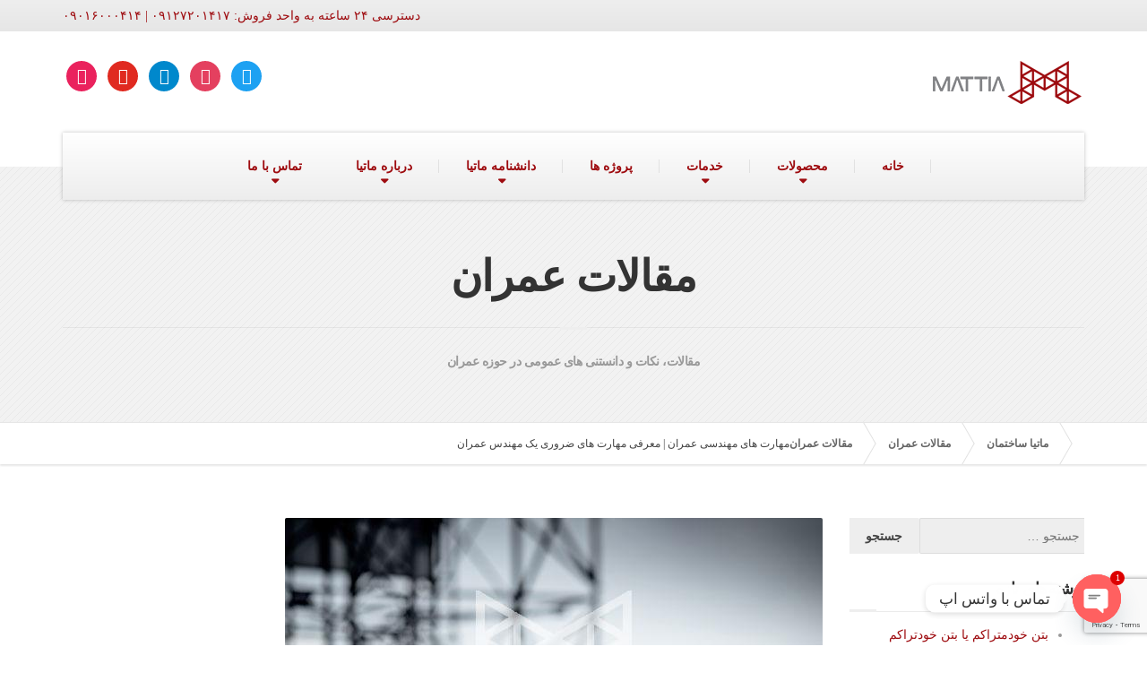

--- FILE ---
content_type: text/html; charset=UTF-8
request_url: https://mattia.ir/%D9%85%D9%87%D8%A7%D8%B1%D8%AA-%D9%87%D8%A7%DB%8C-%D9%85%D9%87%D9%86%D8%AF%D8%B3%DB%8C-%D8%B9%D9%85%D8%B1%D8%A7%D9%86/
body_size: 27444
content:

<!DOCTYPE html>
<html dir="rtl" lang="fa-IR">
	<head>
		<meta charset="UTF-8" />
		<meta name="viewport" content="width=device-width, initial-scale=1.0" />
		<link rel="pingback" href="https://mattia.ir/xmlrpc.php" />

		<!-- W3TC-include-js-head -->
		<meta name='robots' content='index, follow, max-image-preview:large, max-snippet:-1, max-video-preview:-1' />

	<!-- This site is optimized with the Yoast SEO Premium plugin v21.5 (Yoast SEO v24.8.1) - https://yoast.com/wordpress/plugins/seo/ -->
	<title>مهارت های مهندسی عمران | معرفی مهارت های ضروری یک مهندس عمران - ماتیا ساختمان</title>
	<meta name="description" content="موفقیت در هر رشته‌ای، نیازمند یادگیری مجموعه‌ای مهارت‌ها است. در ادامه به معرفی ضروری‌ترین مهارت های مهندسی عمران برای موفقیت در رشته" />
	<link rel="canonical" href="https://mattia.ir/مهارت-های-مهندسی-عمران/" />
	<meta property="og:locale" content="fa_IR" />
	<meta property="og:type" content="article" />
	<meta property="og:title" content="مهارت های مهندسی عمران | معرفی مهارت های ضروری یک مهندس عمران" />
	<meta property="og:description" content="موفقیت در هر رشته‌ای، نیازمند یادگیری مجموعه‌ای مهارت‌ها است. در ادامه به معرفی ضروری‌ترین مهارت های مهندسی عمران برای موفقیت در رشته فوق می پردازیم. عدم" />
	<meta property="og:url" content="https://mattia.ir/مهارت-های-مهندسی-عمران/" />
	<meta property="og:site_name" content="ماتیا ساختمان" />
	<meta property="article:published_time" content="2021-09-04T07:24:57+00:00" />
	<meta property="article:modified_time" content="2021-09-04T07:25:01+00:00" />
	<meta property="og:image" content="https://mattia.ir/wp-content/uploads/2021/09/civil-engineers.jpeg" />
	<meta property="og:image:width" content="600" />
	<meta property="og:image:height" content="401" />
	<meta property="og:image:type" content="image/jpeg" />
	<meta name="author" content="admin" />
	<meta name="twitter:card" content="summary_large_image" />
	<meta name="twitter:creator" content="@mattiagroup" />
	<meta name="twitter:site" content="@mattiagroup" />
	<meta name="twitter:label1" content="نوشته‌شده بدست" />
	<meta name="twitter:data1" content="admin" />
	<meta name="twitter:label2" content="زمان تقریبی برای خواندن" />
	<meta name="twitter:data2" content="5 دقیقه" />
	<script type="application/ld+json" class="yoast-schema-graph">{"@context":"https://schema.org","@graph":[{"@type":"Article","@id":"https://mattia.ir/%d9%85%d9%87%d8%a7%d8%b1%d8%aa-%d9%87%d8%a7%db%8c-%d9%85%d9%87%d9%86%d8%af%d8%b3%db%8c-%d8%b9%d9%85%d8%b1%d8%a7%d9%86/#article","isPartOf":{"@id":"https://mattia.ir/%d9%85%d9%87%d8%a7%d8%b1%d8%aa-%d9%87%d8%a7%db%8c-%d9%85%d9%87%d9%86%d8%af%d8%b3%db%8c-%d8%b9%d9%85%d8%b1%d8%a7%d9%86/"},"author":{"name":"admin","@id":"https://mattia.ir/#/schema/person/2a53a21c5e8a69c6ac058666dd6e9974"},"headline":"مهارت های مهندسی عمران | معرفی مهارت های ضروری یک مهندس عمران","datePublished":"2021-09-04T07:24:57+00:00","dateModified":"2021-09-04T07:25:01+00:00","mainEntityOfPage":{"@id":"https://mattia.ir/%d9%85%d9%87%d8%a7%d8%b1%d8%aa-%d9%87%d8%a7%db%8c-%d9%85%d9%87%d9%86%d8%af%d8%b3%db%8c-%d8%b9%d9%85%d8%b1%d8%a7%d9%86/"},"wordCount":49,"commentCount":0,"publisher":{"@id":"https://mattia.ir/#organization"},"image":{"@id":"https://mattia.ir/%d9%85%d9%87%d8%a7%d8%b1%d8%aa-%d9%87%d8%a7%db%8c-%d9%85%d9%87%d9%86%d8%af%d8%b3%db%8c-%d8%b9%d9%85%d8%b1%d8%a7%d9%86/#primaryimage"},"thumbnailUrl":"https://mattia.ir/wp-content/uploads/2021/09/civil-engineers.jpeg?v=1630740255","articleSection":["مقالات عمران"],"inLanguage":"fa-IR","potentialAction":[{"@type":"CommentAction","name":"Comment","target":["https://mattia.ir/%d9%85%d9%87%d8%a7%d8%b1%d8%aa-%d9%87%d8%a7%db%8c-%d9%85%d9%87%d9%86%d8%af%d8%b3%db%8c-%d8%b9%d9%85%d8%b1%d8%a7%d9%86/#respond"]}]},{"@type":"WebPage","@id":"https://mattia.ir/%d9%85%d9%87%d8%a7%d8%b1%d8%aa-%d9%87%d8%a7%db%8c-%d9%85%d9%87%d9%86%d8%af%d8%b3%db%8c-%d8%b9%d9%85%d8%b1%d8%a7%d9%86/","url":"https://mattia.ir/%d9%85%d9%87%d8%a7%d8%b1%d8%aa-%d9%87%d8%a7%db%8c-%d9%85%d9%87%d9%86%d8%af%d8%b3%db%8c-%d8%b9%d9%85%d8%b1%d8%a7%d9%86/","name":"مهارت های مهندسی عمران | معرفی مهارت های ضروری یک مهندس عمران - ماتیا ساختمان","isPartOf":{"@id":"https://mattia.ir/#website"},"primaryImageOfPage":{"@id":"https://mattia.ir/%d9%85%d9%87%d8%a7%d8%b1%d8%aa-%d9%87%d8%a7%db%8c-%d9%85%d9%87%d9%86%d8%af%d8%b3%db%8c-%d8%b9%d9%85%d8%b1%d8%a7%d9%86/#primaryimage"},"image":{"@id":"https://mattia.ir/%d9%85%d9%87%d8%a7%d8%b1%d8%aa-%d9%87%d8%a7%db%8c-%d9%85%d9%87%d9%86%d8%af%d8%b3%db%8c-%d8%b9%d9%85%d8%b1%d8%a7%d9%86/#primaryimage"},"thumbnailUrl":"https://mattia.ir/wp-content/uploads/2021/09/civil-engineers.jpeg?v=1630740255","datePublished":"2021-09-04T07:24:57+00:00","dateModified":"2021-09-04T07:25:01+00:00","description":"موفقیت در هر رشته‌ای، نیازمند یادگیری مجموعه‌ای مهارت‌ها است. در ادامه به معرفی ضروری‌ترین مهارت های مهندسی عمران برای موفقیت در رشته","breadcrumb":{"@id":"https://mattia.ir/%d9%85%d9%87%d8%a7%d8%b1%d8%aa-%d9%87%d8%a7%db%8c-%d9%85%d9%87%d9%86%d8%af%d8%b3%db%8c-%d8%b9%d9%85%d8%b1%d8%a7%d9%86/#breadcrumb"},"inLanguage":"fa-IR","potentialAction":[{"@type":"ReadAction","target":["https://mattia.ir/%d9%85%d9%87%d8%a7%d8%b1%d8%aa-%d9%87%d8%a7%db%8c-%d9%85%d9%87%d9%86%d8%af%d8%b3%db%8c-%d8%b9%d9%85%d8%b1%d8%a7%d9%86/"]}]},{"@type":"ImageObject","inLanguage":"fa-IR","@id":"https://mattia.ir/%d9%85%d9%87%d8%a7%d8%b1%d8%aa-%d9%87%d8%a7%db%8c-%d9%85%d9%87%d9%86%d8%af%d8%b3%db%8c-%d8%b9%d9%85%d8%b1%d8%a7%d9%86/#primaryimage","url":"https://mattia.ir/wp-content/uploads/2021/09/civil-engineers.jpeg?v=1630740255","contentUrl":"https://mattia.ir/wp-content/uploads/2021/09/civil-engineers.jpeg?v=1630740255","width":600,"height":401,"caption":"Drone, remote control, smartphone, laptop computer and protective helmet at construction site. Using unmanned aerial vehicle (UAV) for land and building site survey in civil engineering project."},{"@type":"BreadcrumbList","@id":"https://mattia.ir/%d9%85%d9%87%d8%a7%d8%b1%d8%aa-%d9%87%d8%a7%db%8c-%d9%85%d9%87%d9%86%d8%af%d8%b3%db%8c-%d8%b9%d9%85%d8%b1%d8%a7%d9%86/#breadcrumb","itemListElement":[{"@type":"ListItem","position":1,"name":"خانه","item":"https://mattia.ir/"},{"@type":"ListItem","position":2,"name":"مقالات عمران","item":"https://mattia.ir/%d9%85%d9%82%d8%a7%d9%84%d8%a7%d8%aa-%d8%b9%d9%85%d8%b1%d8%a7%d9%86/"},{"@type":"ListItem","position":3,"name":"مهارت های مهندسی عمران | معرفی مهارت های ضروری یک مهندس عمران"}]},{"@type":"WebSite","@id":"https://mattia.ir/#website","url":"https://mattia.ir/","name":"ماتیا ساختمان","description":"دسترسی ۲۴ ساعته به واحد فروش: ۰۹۱۲۷۲۰۱۴۱۷ | ۰۹۰۱۶۰۰۰۴۱۴","publisher":{"@id":"https://mattia.ir/#organization"},"potentialAction":[{"@type":"SearchAction","target":{"@type":"EntryPoint","urlTemplate":"https://mattia.ir/?s={search_term_string}"},"query-input":{"@type":"PropertyValueSpecification","valueRequired":true,"valueName":"search_term_string"}}],"inLanguage":"fa-IR"},{"@type":"Organization","@id":"https://mattia.ir/#organization","name":"ماتیا","url":"https://mattia.ir/","logo":{"@type":"ImageObject","inLanguage":"fa-IR","@id":"https://mattia.ir/#/schema/logo/image/","url":"https://mattia.ir/wp-content/uploads/2020/11/mattia-logo.png","contentUrl":"https://mattia.ir/wp-content/uploads/2020/11/mattia-logo.png","width":648,"height":489,"caption":"ماتیا"},"image":{"@id":"https://mattia.ir/#/schema/logo/image/"},"sameAs":["https://x.com/mattiagroup","https://www.instagram.com/mattiagroup/","https://www.linkedin.com/public-profile/in/mattia-group-313655194/","https://www.youtube.com/channel/UC0mgJzrIL5URzXaLRCdVp0A"]},{"@type":"Person","@id":"https://mattia.ir/#/schema/person/2a53a21c5e8a69c6ac058666dd6e9974","name":"admin","image":{"@type":"ImageObject","inLanguage":"fa-IR","@id":"https://mattia.ir/#/schema/person/image/","url":"https://secure.gravatar.com/avatar/08894b530f3cf32f4e8dbd4da356d742566c3a031da0c9c0eaf65aee48109f72?s=96&d=mm&r=g","contentUrl":"https://secure.gravatar.com/avatar/08894b530f3cf32f4e8dbd4da356d742566c3a031da0c9c0eaf65aee48109f72?s=96&d=mm&r=g","caption":"admin"},"sameAs":["https://mattia.ir"]}]}</script>
	<!-- / Yoast SEO Premium plugin. -->


<link rel="alternate" type="application/rss+xml" title="ماتیا ساختمان &raquo; خوراک" href="https://mattia.ir/feed/" />
<link rel="alternate" type="application/rss+xml" title="ماتیا ساختمان &raquo; خوراک دیدگاه‌ها" href="https://mattia.ir/comments/feed/" />
<link rel="alternate" type="application/rss+xml" title="ماتیا ساختمان &raquo; مهارت های مهندسی عمران | معرفی مهارت های ضروری یک مهندس عمران خوراک دیدگاه‌ها" href="https://mattia.ir/%d9%85%d9%87%d8%a7%d8%b1%d8%aa-%d9%87%d8%a7%db%8c-%d9%85%d9%87%d9%86%d8%af%d8%b3%db%8c-%d8%b9%d9%85%d8%b1%d8%a7%d9%86/feed/" />
<link rel="alternate" title="oEmbed (JSON)" type="application/json+oembed" href="https://mattia.ir/wp-json/oembed/1.0/embed?url=https%3A%2F%2Fmattia.ir%2F%25d9%2585%25d9%2587%25d8%25a7%25d8%25b1%25d8%25aa-%25d9%2587%25d8%25a7%25db%258c-%25d9%2585%25d9%2587%25d9%2586%25d8%25af%25d8%25b3%25db%258c-%25d8%25b9%25d9%2585%25d8%25b1%25d8%25a7%25d9%2586%2F" />
<link rel="alternate" title="oEmbed (XML)" type="text/xml+oembed" href="https://mattia.ir/wp-json/oembed/1.0/embed?url=https%3A%2F%2Fmattia.ir%2F%25d9%2585%25d9%2587%25d8%25a7%25d8%25b1%25d8%25aa-%25d9%2587%25d8%25a7%25db%258c-%25d9%2585%25d9%2587%25d9%2586%25d8%25af%25d8%25b3%25db%258c-%25d8%25b9%25d9%2585%25d8%25b1%25d8%25a7%25d9%2586%2F&#038;format=xml" />
<style id='wp-img-auto-sizes-contain-inline-css' type='text/css'>
img:is([sizes=auto i],[sizes^="auto," i]){contain-intrinsic-size:3000px 1500px}
/*# sourceURL=wp-img-auto-sizes-contain-inline-css */
</style>
<style id='wp-emoji-styles-inline-css' type='text/css'>

	img.wp-smiley, img.emoji {
		display: inline !important;
		border: none !important;
		box-shadow: none !important;
		height: 1em !important;
		width: 1em !important;
		margin: 0 0.07em !important;
		vertical-align: -0.1em !important;
		background: none !important;
		padding: 0 !important;
	}
/*# sourceURL=wp-emoji-styles-inline-css */
</style>
<style id='wp-block-library-inline-css' type='text/css'>
:root{--wp-block-synced-color:#7a00df;--wp-block-synced-color--rgb:122,0,223;--wp-bound-block-color:var(--wp-block-synced-color);--wp-editor-canvas-background:#ddd;--wp-admin-theme-color:#007cba;--wp-admin-theme-color--rgb:0,124,186;--wp-admin-theme-color-darker-10:#006ba1;--wp-admin-theme-color-darker-10--rgb:0,107,160.5;--wp-admin-theme-color-darker-20:#005a87;--wp-admin-theme-color-darker-20--rgb:0,90,135;--wp-admin-border-width-focus:2px}@media (min-resolution:192dpi){:root{--wp-admin-border-width-focus:1.5px}}.wp-element-button{cursor:pointer}:root .has-very-light-gray-background-color{background-color:#eee}:root .has-very-dark-gray-background-color{background-color:#313131}:root .has-very-light-gray-color{color:#eee}:root .has-very-dark-gray-color{color:#313131}:root .has-vivid-green-cyan-to-vivid-cyan-blue-gradient-background{background:linear-gradient(135deg,#00d084,#0693e3)}:root .has-purple-crush-gradient-background{background:linear-gradient(135deg,#34e2e4,#4721fb 50%,#ab1dfe)}:root .has-hazy-dawn-gradient-background{background:linear-gradient(135deg,#faaca8,#dad0ec)}:root .has-subdued-olive-gradient-background{background:linear-gradient(135deg,#fafae1,#67a671)}:root .has-atomic-cream-gradient-background{background:linear-gradient(135deg,#fdd79a,#004a59)}:root .has-nightshade-gradient-background{background:linear-gradient(135deg,#330968,#31cdcf)}:root .has-midnight-gradient-background{background:linear-gradient(135deg,#020381,#2874fc)}:root{--wp--preset--font-size--normal:16px;--wp--preset--font-size--huge:42px}.has-regular-font-size{font-size:1em}.has-larger-font-size{font-size:2.625em}.has-normal-font-size{font-size:var(--wp--preset--font-size--normal)}.has-huge-font-size{font-size:var(--wp--preset--font-size--huge)}.has-text-align-center{text-align:center}.has-text-align-left{text-align:left}.has-text-align-right{text-align:right}.has-fit-text{white-space:nowrap!important}#end-resizable-editor-section{display:none}.aligncenter{clear:both}.items-justified-left{justify-content:flex-start}.items-justified-center{justify-content:center}.items-justified-right{justify-content:flex-end}.items-justified-space-between{justify-content:space-between}.screen-reader-text{border:0;clip-path:inset(50%);height:1px;margin:-1px;overflow:hidden;padding:0;position:absolute;width:1px;word-wrap:normal!important}.screen-reader-text:focus{background-color:#ddd;clip-path:none;color:#444;display:block;font-size:1em;height:auto;left:5px;line-height:normal;padding:15px 23px 14px;text-decoration:none;top:5px;width:auto;z-index:100000}html :where(.has-border-color){border-style:solid}html :where([style*=border-top-color]){border-top-style:solid}html :where([style*=border-right-color]){border-right-style:solid}html :where([style*=border-bottom-color]){border-bottom-style:solid}html :where([style*=border-left-color]){border-left-style:solid}html :where([style*=border-width]){border-style:solid}html :where([style*=border-top-width]){border-top-style:solid}html :where([style*=border-right-width]){border-right-style:solid}html :where([style*=border-bottom-width]){border-bottom-style:solid}html :where([style*=border-left-width]){border-left-style:solid}html :where(img[class*=wp-image-]){height:auto;max-width:100%}:where(figure){margin:0 0 1em}html :where(.is-position-sticky){--wp-admin--admin-bar--position-offset:var(--wp-admin--admin-bar--height,0px)}@media screen and (max-width:600px){html :where(.is-position-sticky){--wp-admin--admin-bar--position-offset:0px}}

/*# sourceURL=wp-block-library-inline-css */
</style><style id='wp-block-heading-inline-css' type='text/css'>
h1:where(.wp-block-heading).has-background,h2:where(.wp-block-heading).has-background,h3:where(.wp-block-heading).has-background,h4:where(.wp-block-heading).has-background,h5:where(.wp-block-heading).has-background,h6:where(.wp-block-heading).has-background{padding:1.25em 2.375em}h1.has-text-align-left[style*=writing-mode]:where([style*=vertical-lr]),h1.has-text-align-right[style*=writing-mode]:where([style*=vertical-rl]),h2.has-text-align-left[style*=writing-mode]:where([style*=vertical-lr]),h2.has-text-align-right[style*=writing-mode]:where([style*=vertical-rl]),h3.has-text-align-left[style*=writing-mode]:where([style*=vertical-lr]),h3.has-text-align-right[style*=writing-mode]:where([style*=vertical-rl]),h4.has-text-align-left[style*=writing-mode]:where([style*=vertical-lr]),h4.has-text-align-right[style*=writing-mode]:where([style*=vertical-rl]),h5.has-text-align-left[style*=writing-mode]:where([style*=vertical-lr]),h5.has-text-align-right[style*=writing-mode]:where([style*=vertical-rl]),h6.has-text-align-left[style*=writing-mode]:where([style*=vertical-lr]),h6.has-text-align-right[style*=writing-mode]:where([style*=vertical-rl]){rotate:180deg}
/*# sourceURL=https://mattia.ir/wp-includes/blocks/heading/style.min.css */
</style>
<style id='wp-block-image-inline-css' type='text/css'>
.wp-block-image>a,.wp-block-image>figure>a{display:inline-block}.wp-block-image img{box-sizing:border-box;height:auto;max-width:100%;vertical-align:bottom}@media not (prefers-reduced-motion){.wp-block-image img.hide{visibility:hidden}.wp-block-image img.show{animation:show-content-image .4s}}.wp-block-image[style*=border-radius] img,.wp-block-image[style*=border-radius]>a{border-radius:inherit}.wp-block-image.has-custom-border img{box-sizing:border-box}.wp-block-image.aligncenter{text-align:center}.wp-block-image.alignfull>a,.wp-block-image.alignwide>a{width:100%}.wp-block-image.alignfull img,.wp-block-image.alignwide img{height:auto;width:100%}.wp-block-image .aligncenter,.wp-block-image .alignleft,.wp-block-image .alignright,.wp-block-image.aligncenter,.wp-block-image.alignleft,.wp-block-image.alignright{display:table}.wp-block-image .aligncenter>figcaption,.wp-block-image .alignleft>figcaption,.wp-block-image .alignright>figcaption,.wp-block-image.aligncenter>figcaption,.wp-block-image.alignleft>figcaption,.wp-block-image.alignright>figcaption{caption-side:bottom;display:table-caption}.wp-block-image .alignleft{float:left;margin:.5em 1em .5em 0}.wp-block-image .alignright{float:right;margin:.5em 0 .5em 1em}.wp-block-image .aligncenter{margin-left:auto;margin-right:auto}.wp-block-image :where(figcaption){margin-bottom:1em;margin-top:.5em}.wp-block-image.is-style-circle-mask img{border-radius:9999px}@supports ((-webkit-mask-image:none) or (mask-image:none)) or (-webkit-mask-image:none){.wp-block-image.is-style-circle-mask img{border-radius:0;-webkit-mask-image:url('data:image/svg+xml;utf8,<svg viewBox="0 0 100 100" xmlns="http://www.w3.org/2000/svg"><circle cx="50" cy="50" r="50"/></svg>');mask-image:url('data:image/svg+xml;utf8,<svg viewBox="0 0 100 100" xmlns="http://www.w3.org/2000/svg"><circle cx="50" cy="50" r="50"/></svg>');mask-mode:alpha;-webkit-mask-position:center;mask-position:center;-webkit-mask-repeat:no-repeat;mask-repeat:no-repeat;-webkit-mask-size:contain;mask-size:contain}}:root :where(.wp-block-image.is-style-rounded img,.wp-block-image .is-style-rounded img){border-radius:9999px}.wp-block-image figure{margin:0}.wp-lightbox-container{display:flex;flex-direction:column;position:relative}.wp-lightbox-container img{cursor:zoom-in}.wp-lightbox-container img:hover+button{opacity:1}.wp-lightbox-container button{align-items:center;backdrop-filter:blur(16px) saturate(180%);background-color:#5a5a5a40;border:none;border-radius:4px;cursor:zoom-in;display:flex;height:20px;justify-content:center;left:16px;opacity:0;padding:0;position:absolute;text-align:center;top:16px;width:20px;z-index:100}@media not (prefers-reduced-motion){.wp-lightbox-container button{transition:opacity .2s ease}}.wp-lightbox-container button:focus-visible{outline:3px auto #5a5a5a40;outline:3px auto -webkit-focus-ring-color;outline-offset:3px}.wp-lightbox-container button:hover{cursor:pointer;opacity:1}.wp-lightbox-container button:focus{opacity:1}.wp-lightbox-container button:focus,.wp-lightbox-container button:hover,.wp-lightbox-container button:not(:hover):not(:active):not(.has-background){background-color:#5a5a5a40;border:none}.wp-lightbox-overlay{box-sizing:border-box;cursor:zoom-out;height:100vh;overflow:hidden;position:fixed;right:0;top:0;visibility:hidden;width:100%;z-index:100000}.wp-lightbox-overlay .close-button{align-items:center;cursor:pointer;display:flex;justify-content:center;left:calc(env(safe-area-inset-left) + 16px);min-height:40px;min-width:40px;padding:0;position:absolute;top:calc(env(safe-area-inset-top) + 16px);z-index:5000000}.wp-lightbox-overlay .close-button:focus,.wp-lightbox-overlay .close-button:hover,.wp-lightbox-overlay .close-button:not(:hover):not(:active):not(.has-background){background:none;border:none}.wp-lightbox-overlay .lightbox-image-container{height:var(--wp--lightbox-container-height);overflow:hidden;position:absolute;right:50%;top:50%;transform:translate(50%,-50%);transform-origin:top right;width:var(--wp--lightbox-container-width);z-index:9999999999}.wp-lightbox-overlay .wp-block-image{align-items:center;box-sizing:border-box;display:flex;height:100%;justify-content:center;margin:0;position:relative;transform-origin:100% 0;width:100%;z-index:3000000}.wp-lightbox-overlay .wp-block-image img{height:var(--wp--lightbox-image-height);min-height:var(--wp--lightbox-image-height);min-width:var(--wp--lightbox-image-width);width:var(--wp--lightbox-image-width)}.wp-lightbox-overlay .wp-block-image figcaption{display:none}.wp-lightbox-overlay button{background:none;border:none}.wp-lightbox-overlay .scrim{background-color:#fff;height:100%;opacity:.9;position:absolute;width:100%;z-index:2000000}.wp-lightbox-overlay.active{visibility:visible}@media not (prefers-reduced-motion){.wp-lightbox-overlay.active{animation:turn-on-visibility .25s both}.wp-lightbox-overlay.active img{animation:turn-on-visibility .35s both}.wp-lightbox-overlay.show-closing-animation:not(.active){animation:turn-off-visibility .35s both}.wp-lightbox-overlay.show-closing-animation:not(.active) img{animation:turn-off-visibility .25s both}.wp-lightbox-overlay.zoom.active{animation:none;opacity:1;visibility:visible}.wp-lightbox-overlay.zoom.active .lightbox-image-container{animation:lightbox-zoom-in .4s}.wp-lightbox-overlay.zoom.active .lightbox-image-container img{animation:none}.wp-lightbox-overlay.zoom.active .scrim{animation:turn-on-visibility .4s forwards}.wp-lightbox-overlay.zoom.show-closing-animation:not(.active){animation:none}.wp-lightbox-overlay.zoom.show-closing-animation:not(.active) .lightbox-image-container{animation:lightbox-zoom-out .4s}.wp-lightbox-overlay.zoom.show-closing-animation:not(.active) .lightbox-image-container img{animation:none}.wp-lightbox-overlay.zoom.show-closing-animation:not(.active) .scrim{animation:turn-off-visibility .4s forwards}}@keyframes show-content-image{0%{visibility:hidden}99%{visibility:hidden}to{visibility:visible}}@keyframes turn-on-visibility{0%{opacity:0}to{opacity:1}}@keyframes turn-off-visibility{0%{opacity:1;visibility:visible}99%{opacity:0;visibility:visible}to{opacity:0;visibility:hidden}}@keyframes lightbox-zoom-in{0%{transform:translate(calc(((-100vw + var(--wp--lightbox-scrollbar-width))/2 + var(--wp--lightbox-initial-left-position))*-1),calc(-50vh + var(--wp--lightbox-initial-top-position))) scale(var(--wp--lightbox-scale))}to{transform:translate(50%,-50%) scale(1)}}@keyframes lightbox-zoom-out{0%{transform:translate(50%,-50%) scale(1);visibility:visible}99%{visibility:visible}to{transform:translate(calc(((-100vw + var(--wp--lightbox-scrollbar-width))/2 + var(--wp--lightbox-initial-left-position))*-1),calc(-50vh + var(--wp--lightbox-initial-top-position))) scale(var(--wp--lightbox-scale));visibility:hidden}}
/*# sourceURL=https://mattia.ir/wp-includes/blocks/image/style.min.css */
</style>
<style id='wp-block-list-inline-css' type='text/css'>
ol,ul{box-sizing:border-box}:root :where(.wp-block-list.has-background){padding:1.25em 2.375em}
/*# sourceURL=https://mattia.ir/wp-includes/blocks/list/style.min.css */
</style>
<style id='wp-block-paragraph-inline-css' type='text/css'>
.is-small-text{font-size:.875em}.is-regular-text{font-size:1em}.is-large-text{font-size:2.25em}.is-larger-text{font-size:3em}.has-drop-cap:not(:focus):first-letter{float:right;font-size:8.4em;font-style:normal;font-weight:100;line-height:.68;margin:.05em 0 0 .1em;text-transform:uppercase}body.rtl .has-drop-cap:not(:focus):first-letter{float:none;margin-right:.1em}p.has-drop-cap.has-background{overflow:hidden}:root :where(p.has-background){padding:1.25em 2.375em}:where(p.has-text-color:not(.has-link-color)) a{color:inherit}p.has-text-align-left[style*="writing-mode:vertical-lr"],p.has-text-align-right[style*="writing-mode:vertical-rl"]{rotate:180deg}
/*# sourceURL=https://mattia.ir/wp-includes/blocks/paragraph/style.min.css */
</style>
<link rel='stylesheet' id='wc-blocks-style-rtl-css' href='https://mattia.ir/wp-content/plugins/woocommerce/assets/client/blocks/wc-blocks-rtl.css?ver=wc-9.9.6' type='text/css' media='all' />
<style id='global-styles-inline-css' type='text/css'>
:root{--wp--preset--aspect-ratio--square: 1;--wp--preset--aspect-ratio--4-3: 4/3;--wp--preset--aspect-ratio--3-4: 3/4;--wp--preset--aspect-ratio--3-2: 3/2;--wp--preset--aspect-ratio--2-3: 2/3;--wp--preset--aspect-ratio--16-9: 16/9;--wp--preset--aspect-ratio--9-16: 9/16;--wp--preset--color--black: #000000;--wp--preset--color--cyan-bluish-gray: #abb8c3;--wp--preset--color--white: #ffffff;--wp--preset--color--pale-pink: #f78da7;--wp--preset--color--vivid-red: #cf2e2e;--wp--preset--color--luminous-vivid-orange: #ff6900;--wp--preset--color--luminous-vivid-amber: #fcb900;--wp--preset--color--light-green-cyan: #7bdcb5;--wp--preset--color--vivid-green-cyan: #00d084;--wp--preset--color--pale-cyan-blue: #8ed1fc;--wp--preset--color--vivid-cyan-blue: #0693e3;--wp--preset--color--vivid-purple: #9b51e0;--wp--preset--gradient--vivid-cyan-blue-to-vivid-purple: linear-gradient(135deg,rgb(6,147,227) 0%,rgb(155,81,224) 100%);--wp--preset--gradient--light-green-cyan-to-vivid-green-cyan: linear-gradient(135deg,rgb(122,220,180) 0%,rgb(0,208,130) 100%);--wp--preset--gradient--luminous-vivid-amber-to-luminous-vivid-orange: linear-gradient(135deg,rgb(252,185,0) 0%,rgb(255,105,0) 100%);--wp--preset--gradient--luminous-vivid-orange-to-vivid-red: linear-gradient(135deg,rgb(255,105,0) 0%,rgb(207,46,46) 100%);--wp--preset--gradient--very-light-gray-to-cyan-bluish-gray: linear-gradient(135deg,rgb(238,238,238) 0%,rgb(169,184,195) 100%);--wp--preset--gradient--cool-to-warm-spectrum: linear-gradient(135deg,rgb(74,234,220) 0%,rgb(151,120,209) 20%,rgb(207,42,186) 40%,rgb(238,44,130) 60%,rgb(251,105,98) 80%,rgb(254,248,76) 100%);--wp--preset--gradient--blush-light-purple: linear-gradient(135deg,rgb(255,206,236) 0%,rgb(152,150,240) 100%);--wp--preset--gradient--blush-bordeaux: linear-gradient(135deg,rgb(254,205,165) 0%,rgb(254,45,45) 50%,rgb(107,0,62) 100%);--wp--preset--gradient--luminous-dusk: linear-gradient(135deg,rgb(255,203,112) 0%,rgb(199,81,192) 50%,rgb(65,88,208) 100%);--wp--preset--gradient--pale-ocean: linear-gradient(135deg,rgb(255,245,203) 0%,rgb(182,227,212) 50%,rgb(51,167,181) 100%);--wp--preset--gradient--electric-grass: linear-gradient(135deg,rgb(202,248,128) 0%,rgb(113,206,126) 100%);--wp--preset--gradient--midnight: linear-gradient(135deg,rgb(2,3,129) 0%,rgb(40,116,252) 100%);--wp--preset--font-size--small: 13px;--wp--preset--font-size--medium: 20px;--wp--preset--font-size--large: 36px;--wp--preset--font-size--x-large: 42px;--wp--preset--spacing--20: 0.44rem;--wp--preset--spacing--30: 0.67rem;--wp--preset--spacing--40: 1rem;--wp--preset--spacing--50: 1.5rem;--wp--preset--spacing--60: 2.25rem;--wp--preset--spacing--70: 3.38rem;--wp--preset--spacing--80: 5.06rem;--wp--preset--shadow--natural: 6px 6px 9px rgba(0, 0, 0, 0.2);--wp--preset--shadow--deep: 12px 12px 50px rgba(0, 0, 0, 0.4);--wp--preset--shadow--sharp: 6px 6px 0px rgba(0, 0, 0, 0.2);--wp--preset--shadow--outlined: 6px 6px 0px -3px rgb(255, 255, 255), 6px 6px rgb(0, 0, 0);--wp--preset--shadow--crisp: 6px 6px 0px rgb(0, 0, 0);}:where(.is-layout-flex){gap: 0.5em;}:where(.is-layout-grid){gap: 0.5em;}body .is-layout-flex{display: flex;}.is-layout-flex{flex-wrap: wrap;align-items: center;}.is-layout-flex > :is(*, div){margin: 0;}body .is-layout-grid{display: grid;}.is-layout-grid > :is(*, div){margin: 0;}:where(.wp-block-columns.is-layout-flex){gap: 2em;}:where(.wp-block-columns.is-layout-grid){gap: 2em;}:where(.wp-block-post-template.is-layout-flex){gap: 1.25em;}:where(.wp-block-post-template.is-layout-grid){gap: 1.25em;}.has-black-color{color: var(--wp--preset--color--black) !important;}.has-cyan-bluish-gray-color{color: var(--wp--preset--color--cyan-bluish-gray) !important;}.has-white-color{color: var(--wp--preset--color--white) !important;}.has-pale-pink-color{color: var(--wp--preset--color--pale-pink) !important;}.has-vivid-red-color{color: var(--wp--preset--color--vivid-red) !important;}.has-luminous-vivid-orange-color{color: var(--wp--preset--color--luminous-vivid-orange) !important;}.has-luminous-vivid-amber-color{color: var(--wp--preset--color--luminous-vivid-amber) !important;}.has-light-green-cyan-color{color: var(--wp--preset--color--light-green-cyan) !important;}.has-vivid-green-cyan-color{color: var(--wp--preset--color--vivid-green-cyan) !important;}.has-pale-cyan-blue-color{color: var(--wp--preset--color--pale-cyan-blue) !important;}.has-vivid-cyan-blue-color{color: var(--wp--preset--color--vivid-cyan-blue) !important;}.has-vivid-purple-color{color: var(--wp--preset--color--vivid-purple) !important;}.has-black-background-color{background-color: var(--wp--preset--color--black) !important;}.has-cyan-bluish-gray-background-color{background-color: var(--wp--preset--color--cyan-bluish-gray) !important;}.has-white-background-color{background-color: var(--wp--preset--color--white) !important;}.has-pale-pink-background-color{background-color: var(--wp--preset--color--pale-pink) !important;}.has-vivid-red-background-color{background-color: var(--wp--preset--color--vivid-red) !important;}.has-luminous-vivid-orange-background-color{background-color: var(--wp--preset--color--luminous-vivid-orange) !important;}.has-luminous-vivid-amber-background-color{background-color: var(--wp--preset--color--luminous-vivid-amber) !important;}.has-light-green-cyan-background-color{background-color: var(--wp--preset--color--light-green-cyan) !important;}.has-vivid-green-cyan-background-color{background-color: var(--wp--preset--color--vivid-green-cyan) !important;}.has-pale-cyan-blue-background-color{background-color: var(--wp--preset--color--pale-cyan-blue) !important;}.has-vivid-cyan-blue-background-color{background-color: var(--wp--preset--color--vivid-cyan-blue) !important;}.has-vivid-purple-background-color{background-color: var(--wp--preset--color--vivid-purple) !important;}.has-black-border-color{border-color: var(--wp--preset--color--black) !important;}.has-cyan-bluish-gray-border-color{border-color: var(--wp--preset--color--cyan-bluish-gray) !important;}.has-white-border-color{border-color: var(--wp--preset--color--white) !important;}.has-pale-pink-border-color{border-color: var(--wp--preset--color--pale-pink) !important;}.has-vivid-red-border-color{border-color: var(--wp--preset--color--vivid-red) !important;}.has-luminous-vivid-orange-border-color{border-color: var(--wp--preset--color--luminous-vivid-orange) !important;}.has-luminous-vivid-amber-border-color{border-color: var(--wp--preset--color--luminous-vivid-amber) !important;}.has-light-green-cyan-border-color{border-color: var(--wp--preset--color--light-green-cyan) !important;}.has-vivid-green-cyan-border-color{border-color: var(--wp--preset--color--vivid-green-cyan) !important;}.has-pale-cyan-blue-border-color{border-color: var(--wp--preset--color--pale-cyan-blue) !important;}.has-vivid-cyan-blue-border-color{border-color: var(--wp--preset--color--vivid-cyan-blue) !important;}.has-vivid-purple-border-color{border-color: var(--wp--preset--color--vivid-purple) !important;}.has-vivid-cyan-blue-to-vivid-purple-gradient-background{background: var(--wp--preset--gradient--vivid-cyan-blue-to-vivid-purple) !important;}.has-light-green-cyan-to-vivid-green-cyan-gradient-background{background: var(--wp--preset--gradient--light-green-cyan-to-vivid-green-cyan) !important;}.has-luminous-vivid-amber-to-luminous-vivid-orange-gradient-background{background: var(--wp--preset--gradient--luminous-vivid-amber-to-luminous-vivid-orange) !important;}.has-luminous-vivid-orange-to-vivid-red-gradient-background{background: var(--wp--preset--gradient--luminous-vivid-orange-to-vivid-red) !important;}.has-very-light-gray-to-cyan-bluish-gray-gradient-background{background: var(--wp--preset--gradient--very-light-gray-to-cyan-bluish-gray) !important;}.has-cool-to-warm-spectrum-gradient-background{background: var(--wp--preset--gradient--cool-to-warm-spectrum) !important;}.has-blush-light-purple-gradient-background{background: var(--wp--preset--gradient--blush-light-purple) !important;}.has-blush-bordeaux-gradient-background{background: var(--wp--preset--gradient--blush-bordeaux) !important;}.has-luminous-dusk-gradient-background{background: var(--wp--preset--gradient--luminous-dusk) !important;}.has-pale-ocean-gradient-background{background: var(--wp--preset--gradient--pale-ocean) !important;}.has-electric-grass-gradient-background{background: var(--wp--preset--gradient--electric-grass) !important;}.has-midnight-gradient-background{background: var(--wp--preset--gradient--midnight) !important;}.has-small-font-size{font-size: var(--wp--preset--font-size--small) !important;}.has-medium-font-size{font-size: var(--wp--preset--font-size--medium) !important;}.has-large-font-size{font-size: var(--wp--preset--font-size--large) !important;}.has-x-large-font-size{font-size: var(--wp--preset--font-size--x-large) !important;}
/*# sourceURL=global-styles-inline-css */
</style>

<style id='classic-theme-styles-inline-css' type='text/css'>
/*! This file is auto-generated */
.wp-block-button__link{color:#fff;background-color:#32373c;border-radius:9999px;box-shadow:none;text-decoration:none;padding:calc(.667em + 2px) calc(1.333em + 2px);font-size:1.125em}.wp-block-file__button{background:#32373c;color:#fff;text-decoration:none}
/*# sourceURL=/wp-includes/css/classic-themes.min.css */
</style>
<link rel='stylesheet' id='contact-form-7-css' href='https://mattia.ir/wp-content/plugins/contact-form-7/includes/css/styles.css?ver=6.1' type='text/css' media='all' />
<link rel='stylesheet' id='contact-form-7-rtl-css' href='https://mattia.ir/wp-content/plugins/contact-form-7/includes/css/styles-rtl.css?ver=6.1' type='text/css' media='all' />
<link rel='stylesheet' id='esg-plugin-settings-css' href='https://mattia.ir/wp-content/plugins/essential-grid/public/assets/css/settings.css?ver=3.0.19' type='text/css' media='all' />
<link rel='stylesheet' id='tp-fontello-css' href='https://mattia.ir/wp-content/plugins/essential-grid/public/assets/font/fontello/css/fontello.css?ver=3.0.19' type='text/css' media='all' />
<link rel='stylesheet' id='woocommerce-layout-rtl-css' href='https://mattia.ir/wp-content/plugins/woocommerce/assets/css/woocommerce-layout-rtl.css?ver=9.9.6' type='text/css' media='all' />
<link rel='stylesheet' id='woocommerce-smallscreen-rtl-css' href='https://mattia.ir/wp-content/plugins/woocommerce/assets/css/woocommerce-smallscreen-rtl.css?ver=9.9.6' type='text/css' media='only screen and (max-width: 767px)' />
<link rel='stylesheet' id='woocommerce-general-rtl-css' href='https://mattia.ir/wp-content/plugins/woocommerce/assets/css/woocommerce-rtl.css?ver=9.9.6' type='text/css' media='all' />
<style id='woocommerce-inline-inline-css' type='text/css'>
.woocommerce form .form-row .required { visibility: visible; }
/*# sourceURL=woocommerce-inline-inline-css */
</style>
<link rel='stylesheet' id='ywctm-frontend-css' href='https://mattia.ir/wp-content/plugins/yith-woocommerce-catalog-mode/assets/css/frontend.min.css?ver=2.47.0' type='text/css' media='all' />
<style id='ywctm-frontend-inline-css' type='text/css'>
form.cart button.single_add_to_cart_button, .ppc-button-wrapper, .wc-ppcp-paylater-msg__container, form.cart .quantity, table.variations, form.variations_form, .single_variation_wrap .variations_button, .widget.woocommerce.widget_shopping_cart{display: none !important}
/*# sourceURL=ywctm-frontend-inline-css */
</style>
<link rel='stylesheet' id='brands-styles-css' href='https://mattia.ir/wp-content/plugins/woocommerce/assets/css/brands.css?ver=9.9.6' type='text/css' media='all' />
<link rel='stylesheet' id='parent-style-css' href='https://mattia.ir/wp-content/themes/buildpress/style.css?ver=6.9' type='text/css' media='all' />
<link rel='stylesheet' id='buildpress-main-css' href='https://mattia.ir/wp-content/themes/buildpress-child/style.css?ver=1.0' type='text/css' media='all' />
<style id='buildpress-main-inline-css' type='text/css'>
/* WP Customizer start */
.top { background: #eeeeee linear-gradient(to bottom, #eeeeee, #e6e6e6); }
.top { border-bottom-color: #ffffff; }.top, .top a, .navigation--top > .menu-item-has-children > a::after, .top .icon-box__title, .top .icon-box__subtitle, .top .widget-icon-box .icon-box { color: #9e0b0f; }.header { background-color: #ffffff; }@media (max-width: 991px) { .header-transparent .header__container { background-color: #524639; } }.header { background-image: url(); }.icon-box__title, .widget-icon-box .icon-box:hover .fa { color: #808285; }
.icon-box__subtitle, .widget-icon-box .icon-box, .textwidget { color: #3c3d3f; }@media (min-width: 992px) { .navigation { background: #ffffff linear-gradient(to bottom, #ffffff, #ededed); } }@media (min-width: 992px) { .is-sticky-navbar.header-transparent .navigation { background: #524639 linear-gradient(to bottom, #524639, #3d342a); } }.navigation--main > li > a, .navigation--main > .menu-item-has-children > a::after, .navigation--main .sub-menu > li > a { color: #9e0b0f; }
.navigation--main > li:hover > a, .navigation--main > .menu-item-has-children:hover > a::after, .navigation--main .sub-menu > li:hover > a { color: #dc0f15; }@media (min-width: 992px) { .navigation--main > li > a, .navigation--main > .menu-item-has-children > a::after { color: #9e0b0f; } }@media (min-width: 992px) { .navigation--main > li:hover > a, .navigation--main > .menu-item-has-children:hover > a::after { color: #808285; } }@media (min-width: 992px) { .navigation--main .sub-menu > li > a, .navigation--main .sub-menu > li > a:hover, .navigation--main .sub-menu > .menu-item-has-children > a::after { color: #808285; } }.main-title { background-color: #f2f2f2; }.main-title { background-image: url(https://mattia.ir/wp-content/themes/buildpress/assets/images/title-area-pattern.png); }.breadcrumbs { background-color: #ffffff; }.breadcrumbs a { color: #666666; }
.breadcrumbs a:hover { color: #595959; }.boxed-container { background-color: #ffffff; }.jumbotron__category h6, .social-icons__link, .testimonial__rating, body.woocommerce-page .star-rating, body.woocommerce-page ul.products li.product a:hover img, body.woocommerce-page p.stars a, .navigation--top > li > a:hover, .navigation--top > li:hover > a::after, .navigation--top .sub-menu > li > a:hover, .navigation--top > li:hover > a, .widget_pt_icon_box .icon-box > .fa, html body.woocommerce-page nav.woocommerce-pagination ul li .next:hover, html body.woocommerce-page nav.woocommerce-pagination ul li .prev:hover, .btn-light, .btn-light:hover, .btn-light:active, .page-template-template-empty .icon-box__subtitle { color: #eeeeee; }
.jumbotron__category::after, .alternative-heading::after, .navbar-toggle, #comments-submit-button, .btn-primary, .btn-primary:focus, .btn-primary:active:focus, .panel-grid .widget-title::after, .wpb-js-composer .wpb_wrapper .widget-title::after, .footer .footer__headings::after, .main-title h3::before, .hentry__title::after, .widget_search .search-submit, .pagination li .current, .pagination li:hover, .sidebar__headings::after, .sidebar .widget_nav_menu ul li.current-menu-item > a, .sidebar .widget_nav_menu ul li > a:hover, .master-container .widget_nav_menu ul li.current-menu-item > a, .master-container .widget_nav_menu ul li > a:hover, .widget_calendar caption, .widget_tag_cloud a, body.woocommerce-page .widget_product_search #searchsubmit, body.woocommerce-page span.onsale, body.woocommerce-page ul.products::before, body.woocommerce-page nav.woocommerce-pagination ul li span.current, body.woocommerce-page nav.woocommerce-pagination ul li a:hover, body.woocommerce-page a.add_to_cart_button:hover, body.woocommerce-page button.button:hover, body.woocommerce-page .widget_product_categories ul > li > a:hover, body.woocommerce-page a.button:hover, body.woocommerce-page input.button:hover, body.woocommerce-page table.cart td.actions input.button.alt, body.woocommerce-page .cart-collaterals .shipping_calculator h2::after, body.woocommerce-page .cart-collaterals .cart_totals h2::after, body.woocommerce-page .woocommerce-info, body.woocommerce-page .woocommerce-message, body.woocommerce-page .woocommerce-error, body.woocommerce-page #payment #place_order, body.woocommerce-page .short-description::before, body.woocommerce-page .short-description::after, body.woocommerce-page [itemprop="description"]::before, body.woocommerce-page [itemprop="description"]::after, body.woocommerce-page .woocommerce-product-details__short-description::before, body.woocommerce-page .woocommerce-product-details__short-description::after, body.woocommerce-page .quantity .minus:hover, body.woocommerce-page .quantity .plus:hover, body.woocommerce-page button.button.alt, body.woocommerce-page div.product .woocommerce-tabs ul.tabs li.active, body.woocommerce-page #review_form #respond input#submit, body.woocommerce-page div.product .woocommerce-tabs h2::after, .buildpress-table thead th, .brochure-box:hover, body.woocommerce-page .widget_product_search .search-field + input, body.woocommerce-page .widget_product_search .search-field + button, .woocommerce button.button.alt:disabled, .woocommerce button.button.alt:disabled:hover, .woocommerce button.button.alt:disabled[disabled], .woocommerce button.button.alt:disabled[disabled]:hover, .woocommerce-cart .wc-proceed-to-checkout a.checkout-button, body .buildpress-light .esg-filterbutton:hover, body .buildpress-light .esg-sortbutton:hover, body .buildpress-light .esg-sortbutton-order:hover, body .buildpress-light .esg-cartbutton-order:hover, body .buildpress-light .esg-filterbutton.selected { background-color: #eeeeee; }
@media (min-width: 992px) { .header-light .navigation--main > .current-menu-item > a, .header-light .navigation--main > .current-menu-ancestor > a, .navigation--main .sub-menu > li > a { background-color: #eeeeee; } }
.btn-primary, .btn-primary:focus, .btn-primary:active:focus, .logo-panel img:hover, blockquote, #comments-submit-button, .navigation--main > li:hover > a, body .buildpress .esg-navigationbutton:hover span, body .buildpress .esg-filterbutton:hover span, body .buildpress .esg-sortbutton:hover span, body .buildpress .esg-sortbutton-order:hover span, body .buildpress .esg-cartbutton-order:hover span, body .buildpress .esg-filterbutton.selected span, body .buildpress-light .esg-navigationbutton:hover span, body .buildpress-light .esg-filterbutton:hover span, body .buildpress-light .esg-sortbutton:hover span, body .buildpress-light .esg-sortbutton-order:hover span, body .buildpress-light .esg-cartbutton-order:hover span, body .buildpress-light .esg-filterbutton.selected span { border-color: #eeeeee; }
@media (min-width: 992px) { .header-light .navigation--main > li.is-hover > a, .header-light .navigation--main > li:hover > a, .header-transparent .navigation--main > li.is-hover > a, .header-transparent .navigation--main > li:hover > a, .header-transparent .navigation--main > .current-menu-item > a { border-color: #eeeeee; } }
.social-icons__link:hover { color: #dfdfdf; }
.navbar-toggle:hover, .btn-primary:hover, .btn-primary:active, .btn-primary:active:hover, .widget_search .search-submit:hover, #comments-submit-button:hover, .widget_tag_cloud a:hover, body.woocommerce-page .widget_product_search #searchsubmit:hover, body.woocommerce-page .widget_product_search #searchsubmit:focus, body.woocommerce-page table.cart td.actions input.button.alt:hover, body.woocommerce-page #payment #place_order:hover, body.woocommerce-page button.button.alt:hover, body.woocommerce-page #review_form #respond input#submit:hover, body.woocommerce-page .widget_product_search .search-field + input:hover, body.woocommerce-page .widget_product_search .search-field + input:focus, body.woocommerce-page .widget_product_search .search-field + button:hover, body.woocommerce-page .widget_product_search .search-field + button:focus, .woocommerce-cart .wc-proceed-to-checkout a.checkout-button:hover { background-color: #dfdfdf; }
@media (min-width: 992px) { .navigation--main .sub-menu > li > a:hover { background-color: #dfdfdf; } }
.btn-primary:hover, .btn-primary:active, .btn-primary:active:hover, #comments-submit-button:hover, .navigation--main .sub-menu > li > a, .navigation--main .sub-menu, .navigation--main .sub-menu > li > .sub-menu { border-color: #dfdfdf; }
body .eg-buildpress-item-skin-element-0, body .eg-buildpress-item-skin-element-0:hover { background: #eeeeee !important; }a { color: #9e0b0f; }
a:hover, .more-link .btn:hover { color: #81090c; }body, .textwidget { color: #454545; }#comments-submit-button, .btn-primary, .btn-primary:focus, .footer .btn-primary, .sidebar .widget_nav_menu ul > li.current-menu-item a, .sidebar .widget_nav_menu li.current-menu-ancestor a, .master-container .widget_nav_menu ul > li.current-menu-item > a, .master-container .widget_nav_menu li.current-menu-ancestor a, .widget_tag_cloud a, .pagination li .current, .widget_search .search-submit { color: #454545; }
#comments-submit-button:hover, .btn-primary:hover, .btn-primary:active, .footer .btn-primary:hover, .sidebar .widget_nav_menu ul > li a:hover, .sidebar .widget_nav_menu ul > li.current-menu-item a:hover, .master-container .widget_nav_menu ul > li a:hover, .master-container .widget_nav_menu ul > li.current-menu-item a:hover, .widget_tag_cloud a:hover, .pagination li:hover a, body.woocommerce-page .woocommerce-message, body.woocommerce-page nav.woocommerce-pagination ul li span.current, body.woocommerce-page button.button.alt, body.woocommerce-page table.cart td.actions input.button.alt, body.woocommerce-page button.button.alt:hover, body.woocommerce-page div.product .woocommerce-tabs ul.tabs li.active a, body.woocommerce-page div.product .woocommerce-tabs ul.tabs li.active a:hover, body.woocommerce-page nav.woocommerce-pagination ul li .prev:hover, body.woocommerce-page nav.woocommerce-pagination ul li .next:hover, body.woocommerce-page a.add_to_cart_button:hover, body.woocommerce-page a.button:hover, body.woocommerce-page input.button:hover, body.woocommerce-page nav.woocommerce-pagination ul li a:hover, body.woocommerce-page .woocommerce-info, body.woocommerce-page #payment #place_order, body.woocommerce-page .widget_product_categories ul > li > a:hover, body.woocommerce-page .widget_product_search #searchsubmit, body.woocommerce-page #review_form #respond input#submit, body.woocommerce-page button.button:hover, body.woocommerce-page .woocommerce-error .showlogin, body.woocommerce-page .woocommerce-error .showcoupon, body.woocommerce-page .woocommerce-info .showlogin, body.woocommerce-page .woocommerce-info .showcoupon, body.woocommerce-page .woocommerce-message .showlogin, body.woocommerce-page .woocommerce-message .showcoupon, body.woocommerce-page .woocommerce-error::before, body.woocommerce-page .woocommerce-info::before, body.woocommerce-page .woocommerce-message::before { color: #333333; }.wide-color { background-color: #eeeeee; }.wide-color-dark { background-color: #454545; }.wide-pattern { background-color: #f2f2f2; }.wide-pattern { background-image: url(https://mattia.ir/wp-content/themes/buildpress/assets/images/title-area-pattern.png); }.wide-image { background-image: url(https://mattia.ir/wp-content/themes/buildpress/assets/images/motivational-background.jpg); }.wide-image { background-size: cover; }.footer { background-color: #f2f2f2; }.footer { background-image: url(https://mattia.ir/wp-content/themes/buildpress/assets/images/title-area-pattern.png); }.footer__headings { color: #3d3d3d; }.footer, .footer .textwidget { color: #666666; }.footer a { color: #9e0b0f; }
.footer a:hover { color: #3f0406; }.footer-bottom { background-color: #808285; }.footer-bottom { color: #ffffff; }.footer-bottom a { color: #ffffff; }
.footer-bottom a:hover { color: #cccccc; }
/* WP Customizer end */
/*# sourceURL=buildpress-main-inline-css */
</style>
<link rel='stylesheet' id='wpzoom-social-icons-socicon-css' href='https://mattia.ir/wp-content/plugins/social-icons-widget-by-wpzoom/assets/css/wpzoom-socicon.css?ver=1751493499' type='text/css' media='all' />
<link rel='stylesheet' id='wpzoom-social-icons-genericons-css' href='https://mattia.ir/wp-content/plugins/social-icons-widget-by-wpzoom/assets/css/genericons.css?ver=1751493499' type='text/css' media='all' />
<link rel='stylesheet' id='wpzoom-social-icons-academicons-css' href='https://mattia.ir/wp-content/plugins/social-icons-widget-by-wpzoom/assets/css/academicons.min.css?ver=1751493499' type='text/css' media='all' />
<link rel='stylesheet' id='wpzoom-social-icons-font-awesome-3-css' href='https://mattia.ir/wp-content/plugins/social-icons-widget-by-wpzoom/assets/css/font-awesome-3.min.css?ver=1751493499' type='text/css' media='all' />
<link rel='stylesheet' id='dashicons-css' href='https://mattia.ir/wp-includes/css/dashicons.min.css?ver=6.9' type='text/css' media='all' />
<style id='dashicons-inline-css' type='text/css'>
[data-font="Dashicons"]:before {font-family: 'Dashicons' !important;content: attr(data-icon) !important;speak: none !important;font-weight: normal !important;font-variant: normal !important;text-transform: none !important;line-height: 1 !important;font-style: normal !important;-webkit-font-smoothing: antialiased !important;-moz-osx-font-smoothing: grayscale !important;}
/*# sourceURL=dashicons-inline-css */
</style>
<link rel='stylesheet' id='wpzoom-social-icons-styles-css' href='https://mattia.ir/wp-content/plugins/social-icons-widget-by-wpzoom/assets/css/wpzoom-social-icons-styles.css?ver=1751493499' type='text/css' media='all' />
<link rel='stylesheet' id='slb_core-css' href='https://mattia.ir/wp-content/plugins/simple-lightbox/client/css/app.css?ver=2.9.4' type='text/css' media='all' />
<link rel='stylesheet' id='chaty-front-css-css' href='https://mattia.ir/wp-content/plugins/chaty/css/chaty-front.min.css?ver=3.4.51604926143' type='text/css' media='all' />
<style id='kadence-blocks-global-variables-inline-css' type='text/css'>
:root {--global-kb-font-size-sm:clamp(0.8rem, 0.73rem + 0.217vw, 0.9rem);--global-kb-font-size-md:clamp(1.1rem, 0.995rem + 0.326vw, 1.25rem);--global-kb-font-size-lg:clamp(1.75rem, 1.576rem + 0.543vw, 2rem);--global-kb-font-size-xl:clamp(2.25rem, 1.728rem + 1.63vw, 3rem);--global-kb-font-size-xxl:clamp(2.5rem, 1.456rem + 3.26vw, 4rem);--global-kb-font-size-xxxl:clamp(2.75rem, 0.489rem + 7.065vw, 6rem);}:root {--global-palette1: #3182CE;--global-palette2: #2B6CB0;--global-palette3: #1A202C;--global-palette4: #2D3748;--global-palette5: #4A5568;--global-palette6: #718096;--global-palette7: #EDF2F7;--global-palette8: #F7FAFC;--global-palette9: #ffffff;}
/*# sourceURL=kadence-blocks-global-variables-inline-css */
</style>
<link rel='stylesheet' id='aria-font-Yekan-style-css' href='https://mattia.ir/wp-content/plugins/aria-font/assets/fonts/Yekan/Yekan.css?ver=1.4' type='text/css' media='all' />
<link rel='preload' as='font'  id='wpzoom-social-icons-font-academicons-woff2-css' href='https://mattia.ir/wp-content/plugins/social-icons-widget-by-wpzoom/assets/font/academicons.woff2?v=1.9.2'  type='font/woff2' crossorigin />
<link rel='preload' as='font'  id='wpzoom-social-icons-font-fontawesome-3-woff2-css' href='https://mattia.ir/wp-content/plugins/social-icons-widget-by-wpzoom/assets/font/fontawesome-webfont.woff2?v=4.7.0'  type='font/woff2' crossorigin />
<link rel='preload' as='font'  id='wpzoom-social-icons-font-genericons-woff-css' href='https://mattia.ir/wp-content/plugins/social-icons-widget-by-wpzoom/assets/font/Genericons.woff'  type='font/woff' crossorigin />
<link rel='preload' as='font'  id='wpzoom-social-icons-font-socicon-woff2-css' href='https://mattia.ir/wp-content/plugins/social-icons-widget-by-wpzoom/assets/font/socicon.woff2?v=4.5.1'  type='font/woff2' crossorigin />
<script type="text/javascript" src="https://mattia.ir/wp-includes/js/jquery/jquery.min.js?ver=3.7.1" id="jquery-core-js"></script>
<script type="text/javascript" src="https://mattia.ir/wp-includes/js/jquery/jquery-migrate.min.js?ver=3.4.1" id="jquery-migrate-js"></script>
<script type="text/javascript" src="https://mattia.ir/wp-content/plugins/woocommerce/assets/js/jquery-blockui/jquery.blockUI.min.js?ver=2.7.0-wc.9.9.6" id="jquery-blockui-js" defer="defer" data-wp-strategy="defer"></script>
<script type="text/javascript" src="https://mattia.ir/wp-content/plugins/woocommerce/assets/js/js-cookie/js.cookie.min.js?ver=2.1.4-wc.9.9.6" id="js-cookie-js" defer="defer" data-wp-strategy="defer"></script>
<script type="text/javascript" id="woocommerce-js-extra">
/* <![CDATA[ */
var woocommerce_params = {"ajax_url":"/wp-admin/admin-ajax.php","wc_ajax_url":"/?wc-ajax=%%endpoint%%","i18n_password_show":"\u0646\u0645\u0627\u06cc\u0634 \u0631\u0645\u0632 \u0639\u0628\u0648\u0631","i18n_password_hide":"\u0645\u062e\u0641\u06cc\u200c\u0633\u0627\u0632\u06cc \u0631\u0645\u0632 \u0639\u0628\u0648\u0631"};
//# sourceURL=woocommerce-js-extra
/* ]]> */
</script>
<script type="text/javascript" src="https://mattia.ir/wp-content/plugins/woocommerce/assets/js/frontend/woocommerce.min.js?ver=9.9.6" id="woocommerce-js" defer="defer" data-wp-strategy="defer"></script>
<script type="text/javascript" src="https://mattia.ir/wp-content/themes/buildpress/assets/js/modernizr.custom.24530.js" id="buildpress-modernizr-js"></script>
<script type="text/javascript" src="https://mattia.ir/wp-content/themes/buildpress/bower_components/respimage/respimage.min.js?ver=1.2.0" id="buildpress-respimage-js"></script>
<link rel="https://api.w.org/" href="https://mattia.ir/wp-json/" /><link rel="alternate" title="JSON" type="application/json" href="https://mattia.ir/wp-json/wp/v2/posts/5796" /><link rel="EditURI" type="application/rsd+xml" title="RSD" href="https://mattia.ir/xmlrpc.php?rsd" />
<meta name="generator" content="WordPress 6.9" />
<meta name="generator" content="WooCommerce 9.9.6" />
<link rel='shortlink' href='https://mattia.ir/?p=5796' />
				<style>
															all, body, h1, h2, h3, h4, h5, h6, p, span, a, all, .rtl body, .rtl h1, .rtl h2, .rtl h3, .rtl h4, .rtl h5, .rtl h6, .rtl p, .rtl span, .rtl a {
											font-family: "Yekan", tahoma !important;
										}
													</style>
			        <script type="text/javascript">
            (function () {
                window.lsow_fs = {can_use_premium_code: false};
            })();
        </script>
        		<!-- HTML5 shiv and Respond.js IE8 support of HTML5 elements and media queries -->
		<!--[if lt IE 9]>
			<script src="https://mattia.ir/wp-content/themes/buildpress/bower_components/html5shiv/dist/html5shiv.min.js"></script>
			<script src="https://mattia.ir/wp-content/themes/buildpress/bower_components/respond/dest/respond.min.js"></script>
		<![endif]-->
			<noscript><style>.woocommerce-product-gallery{ opacity: 1 !important; }</style></noscript>
	<link rel="amphtml" href="https://mattia.ir/%D9%85%D9%87%D8%A7%D8%B1%D8%AA-%D9%87%D8%A7%DB%8C-%D9%85%D9%87%D9%86%D8%AF%D8%B3%DB%8C-%D8%B9%D9%85%D8%B1%D8%A7%D9%86/amp/"><style id="uagb-style-conditional-extension">@media (min-width: 1025px){body .uag-hide-desktop.uagb-google-map__wrap,body .uag-hide-desktop{display:none !important}}@media (min-width: 768px) and (max-width: 1024px){body .uag-hide-tab.uagb-google-map__wrap,body .uag-hide-tab{display:none !important}}@media (max-width: 767px){body .uag-hide-mob.uagb-google-map__wrap,body .uag-hide-mob{display:none !important}}</style><link rel="icon" href="https://mattia.ir/wp-content/uploads/2020/08/cropped-favicon-100x100.jpg?v=1601372138" sizes="32x32" />
<link rel="icon" href="https://mattia.ir/wp-content/uploads/2020/08/cropped-favicon-300x300.jpg?v=1601372138" sizes="192x192" />
<link rel="apple-touch-icon" href="https://mattia.ir/wp-content/uploads/2020/08/cropped-favicon-300x300.jpg?v=1601372138" />
<meta name="msapplication-TileImage" content="https://mattia.ir/wp-content/uploads/2020/08/cropped-favicon-300x300.jpg?v=1601372138" />
		<style type="text/css" id="wp-custom-css">
			/* Migrated CSS from old Theme Custom CSS setting: */
/* enter here your custom CSS styles */
p{
	text-align: justify;
}
.home .master-container {
    margin-bottom: 0;
}
.logo {float: right}
.widget_search label {float: right}

/* New custom CSS: */
		</style>
				<!-- W3TC-include-css -->
	</head>

	<body data-rsssl=1 class="rtl wp-singular post-template-default single single-post postid-5796 single-format-standard wp-theme-buildpress wp-child-theme-buildpress-child fixed-navigation buildpress-fonts-off primary-font-off secondary-font-off theme-buildpress woocommerce-no-js metaslider-plugin">
		<div class="boxed-container">

	<div class="top">
		<div class="container">
			<div class="row">
				<div class="col-xs-12  col-md-6">
					<div class="top__left">
						دسترسی ۲۴ ساعته به واحد فروش: ۰۹۱۲۷۲۰۱۴۱۷ | ۰۹۰۱۶۰۰۰۴۱۴					</div>
				</div>
				<div class="col-xs-12  col-md-6">
					<div class="top__right" role="navigation">
											</div>
				</div>
			</div>
		</div>
	</div>
	<header class="header" role="banner">
		<div class="container">
			<div class="logo">
				<a href="https://mattia.ir">
											<img src="https://mattia.ir/wp-content/uploads/2020/07/logo-1.png" alt="ماتیا ساختمان" srcset="https://mattia.ir/wp-content/uploads/2020/07/logo-1.png, https://mattia.ir/wp-content/uploads/2020/07/logo-2.png 2x" class="img-responsive" width="173" height="112" />
									</a>
			</div>

			<div class="header-widgets  header-widgets-desktop">
				<div class="widget  zoom-social-icons-widget">
		
<ul class="zoom-social-icons-list zoom-social-icons-list--with-canvas zoom-social-icons-list--round zoom-social-icons-list--no-labels">

		
				<li class="zoom-social_icons-list__item">
		<a class="zoom-social_icons-list__link" href="http://twitter.com/mattiagroup" target="_blank" title="Twitter" rel="noopener">
									
						<span class="screen-reader-text">twitter</span>
			
						<span class="zoom-social_icons-list-span social-icon socicon socicon-twitter" data-hover-rule="background-color" data-hover-color="#1da1f2" style="background-color : #1da1f2; font-size: 18px; padding:8px" ></span>
			
					</a>
	</li>

	
				<li class="zoom-social_icons-list__item">
		<a class="zoom-social_icons-list__link" href="https://www.instagram.com/mattiagroup/" target="_blank" title="Instagram" rel="noopener">
									
						<span class="screen-reader-text">instagram</span>
			
						<span class="zoom-social_icons-list-span social-icon socicon socicon-instagram" data-hover-rule="background-color" data-hover-color="#e4405f" style="background-color : #e4405f; font-size: 18px; padding:8px" ></span>
			
					</a>
	</li>

	
				<li class="zoom-social_icons-list__item">
		<a class="zoom-social_icons-list__link" href="http://t.me/mattiagroup" target="_blank" title="Default Label" rel="noopener">
									
						<span class="screen-reader-text">telegram</span>
			
						<span class="zoom-social_icons-list-span social-icon socicon socicon-telegram" data-hover-rule="background-color" data-hover-color="#0088cc" style="background-color : #0088cc; font-size: 18px; padding:8px" ></span>
			
					</a>
	</li>

	
				<li class="zoom-social_icons-list__item">
		<a class="zoom-social_icons-list__link" href="https://www.youtube.com/channel/UC0mgJzrIL5URzXaLRCdVp0A" target="_blank" title="Default Label" rel="noopener">
									
						<span class="screen-reader-text">youtube</span>
			
						<span class="zoom-social_icons-list-span social-icon socicon socicon-youtube" data-hover-rule="background-color" data-hover-color="#e02a20" style="background-color : #e02a20; font-size: 18px; padding:8px" ></span>
			
					</a>
	</li>

	
				<li class="zoom-social_icons-list__item">
		<a class="zoom-social_icons-list__link" href="https://www.aparat.com/mattia" target="_blank" title="" rel="noopener">
									
						<span class="screen-reader-text">aparat</span>
			
						<span class="zoom-social_icons-list-span social-icon socicon socicon-aparat" data-hover-rule="background-color" data-hover-color="#EA225D" style="background-color : #EA225D; font-size: 18px; padding:8px" ></span>
			
					</a>
	</li>

	
</ul>

		</div>			</div>

			<!-- Toggle Button for Mobile Navigation -->
			<button type="button" class="navbar-toggle" data-toggle="collapse" data-target="#buildpress-navbar-collapse">
				<span class="navbar-toggle__text">MENU</span>
				<span class="navbar-toggle__icon-bar">
					<span class="icon-bar"></span>
					<span class="icon-bar"></span>
					<span class="icon-bar"></span>
				</span>
			</button>

		</div>
		<div class="sticky-offset  js-sticky-offset"></div>
		<div class="container">
			<div class="navigation" role="navigation">
				<div class="collapse  navbar-collapse" id="buildpress-navbar-collapse">
					<ul id="menu-main-menu" class="navigation--main  js-dropdown"><li id="menu-item-2268" class="menu-item menu-item-type-post_type menu-item-object-page menu-item-home menu-item-2268"><a href="https://mattia.ir/">خانه</a></li>
<li id="menu-item-2287" class="menu-item menu-item-type-post_type menu-item-object-page menu-item-has-children menu-item-2287"><a href="https://mattia.ir/%d9%85%d8%ad%d8%b5%d9%88%d9%84%d8%a7%d8%aa/">محصولات</a>
<ul class="sub-menu">
	<li id="menu-item-4241" class="menu-item menu-item-type-custom menu-item-object-custom menu-item-4241"><a href="https://mattia.ir/product/%d9%82%d8%a7%d9%84%d8%a8-%d8%b3%d9%82%d9%81-%d9%88%d8%a7%d9%81%d9%84-%d8%af%d9%88%d8%b7%d8%b1%d9%81%d9%87-%d9%85%d8%a7%d8%aa%db%8c%d8%a7/">قالب سقف وافل دوطرفه ماتیا</a></li>
	<li id="menu-item-4242" class="menu-item menu-item-type-custom menu-item-object-custom menu-item-4242"><a href="https://mattia.ir/product/%d9%85%db%8c%d9%84%da%af%d8%b1%d8%af-%da%a9%d8%a7%d9%85%d9%be%d9%88%d8%b2%db%8c%d8%aa%db%8c-gfrp/">میلگرد کامپوزیتی GFRP</a></li>
</ul>
</li>
<li id="menu-item-2270" class="menu-item menu-item-type-post_type menu-item-object-page menu-item-has-children menu-item-2270"><a href="https://mattia.ir/%d8%ae%d8%af%d9%85%d8%a7%d8%aa/">خدمات</a>
<ul class="sub-menu">
	<li id="menu-item-3104" class="menu-item menu-item-type-post_type menu-item-object-page menu-item-3104"><a href="https://mattia.ir/%d8%b7%d8%b1%d8%a7%d8%ad%db%8c-%d8%a7%d8%ac%d8%b1%d8%a7%db%8c-%d8%b3%d8%a7%d8%b2%d9%87-%d8%b1%d9%88%d8%b4-%d8%a8%d8%a7%d9%84%d8%a7-%d8%a8%d9%87-%d9%be%d8%a7%db%8c%db%8c%d9%86-top-down-construction/">طراحی و اجرای سازه با روش بالا به پایین</a></li>
	<li id="menu-item-3121" class="menu-item menu-item-type-post_type menu-item-object-page menu-item-3121"><a href="https://mattia.ir/%d8%b7%d8%b1%d8%a7%d8%ad%db%8c-%d9%88-%d8%a7%d8%ac%d8%b1%d8%a7%db%8c-%d8%a7%d9%86%d9%88%d8%a7%d8%b9-%d8%b3%d8%a7%d8%b2%d9%87/">طراحی و بهینه سازی انواع سازه</a></li>
	<li id="menu-item-3103" class="menu-item menu-item-type-post_type menu-item-object-page menu-item-3103"><a href="https://mattia.ir/%d8%b7%d8%b1%d8%a7%d8%ad%db%8c-%d9%88-%d8%a7%d8%ac%d8%b1%d8%a7%db%8c-%d9%be%d8%a7%db%8c%d8%af%d8%a7%d8%b1-%d8%b3%d8%a7%d8%b2%db%8c-%da%af%d9%88%d8%af/">طراحی و اجرای پایدار سازی گود</a></li>
	<li id="menu-item-3339" class="menu-item menu-item-type-post_type menu-item-object-page menu-item-3339"><a href="https://mattia.ir/%d8%b3%d9%85%db%8c%d9%86%d8%a7%d8%b1%d9%87%d8%a7%db%8c-%d9%81%d9%86%d8%a7%d9%88%d8%b1%db%8c-%d9%87%d8%a7%db%8c-%d9%86%d9%88%db%8c%d9%86-%d8%b3%d8%a7%d8%ae%d8%aa/">سمینارهای فناوری های نوین ساخت</a></li>
	<li id="menu-item-3934" class="menu-item menu-item-type-custom menu-item-object-custom menu-item-has-children menu-item-3934"><a href="#">خدمات قالب وافل سقف</a>
	<ul class="sub-menu">
		<li id="menu-item-3122" class="menu-item menu-item-type-post_type menu-item-object-page menu-item-3122"><a href="https://mattia.ir/%d8%aa%d9%88%d9%84%db%8c%d8%af-%d9%88-%d9%81%d8%b1%d9%88%d8%b4-%d8%a7%d9%86%d9%88%d8%a7%d8%b9-%d9%82%d8%a7%d9%84%d8%a8-%d9%87%d8%a7%db%8c-%d8%b3%d9%82%d9%81-%d9%88%d8%a7%d9%81%d9%84/">تولید و فروش انواع قالب های سقف وافل</a></li>
		<li id="menu-item-3732" class="menu-item menu-item-type-post_type menu-item-object-page menu-item-3732"><a href="https://mattia.ir/%d8%a7%d8%ac%d8%a7%d8%b1%d9%87-%d9%82%d8%a7%d9%84%d8%a8-%d9%88%d8%a7%d9%81%d9%84-%d9%85%d8%a7%d8%aa%db%8c%d8%a7-%d9%88-%d8%a8%d8%a7%d8%b2%d8%ae%d8%b1%db%8c%d8%af/">اجاره قالب وافل ماتیا و بازخرید</a></li>
	</ul>
</li>
</ul>
</li>
<li id="menu-item-2284" class="menu-item menu-item-type-post_type menu-item-object-page menu-item-2284"><a href="https://mattia.ir/projects/">پروژه ها</a></li>
<li id="menu-item-4393" class="menu-item menu-item-type-custom menu-item-object-custom menu-item-has-children menu-item-4393"><a href="#">دانشنامه ماتیا</a>
<ul class="sub-menu">
	<li id="menu-item-6036" class="menu-item menu-item-type-post_type menu-item-object-page menu-item-6036"><a href="https://mattia.ir/%d8%b7%d8%b1%d8%a7%d8%ad%db%8c-%d8%b3%d8%a7%d8%ae%d8%aa-%d8%b3%d8%a7%d8%ae%d8%aa%d9%85%d8%a7%d9%86-%d8%a8%d9%87-%d8%b1%d9%88%d8%b4-%d8%aa%d8%a7%d9%be-%d8%af%d8%a7%d9%88%d9%86/">کتاب راهنمای طراحی ساخت ساختمان به روش بالا-پایین</a></li>
	<li id="menu-item-3972" class="menu-item menu-item-type-post_type menu-item-object-page menu-item-3972"><a href="https://mattia.ir/%d8%a7%d8%b3%d8%aa%d8%a7%d9%86%d8%af%d8%a7%d8%b1%d8%af%d9%87%d8%a7%db%8c-%d9%85%db%8c%d9%84%da%af%d8%b1%d8%af-%da%a9%d8%a7%d9%85%d9%be%d9%88%d8%b2%db%8c%d8%aa-gfrp/">دانلود استانداردهای میلگرد کامپوزیت GFRP</a></li>
	<li id="menu-item-4544" class="menu-item menu-item-type-post_type menu-item-object-page menu-item-4544"><a href="https://mattia.ir/%d8%a2%db%8c%db%8c%d9%86-%d9%86%d8%a7%d9%85%d9%87-%d9%87%d8%a7%db%8c-%d8%a8%d8%aa%d9%86/">آیین نامه های بتن</a></li>
	<li id="menu-item-4243" class="menu-item menu-item-type-post_type menu-item-object-page menu-item-4243"><a href="https://mattia.ir/knowledge-base/">مقالات تخصصی ماتیا</a></li>
	<li id="menu-item-5044" class="menu-item menu-item-type-post_type menu-item-object-page current_page_parent menu-item-5044"><a href="https://mattia.ir/%d9%85%d9%82%d8%a7%d9%84%d8%a7%d8%aa-%d8%b9%d9%85%d8%b1%d8%a7%d9%86/">مقالات عمران</a></li>
</ul>
</li>
<li id="menu-item-2285" class="menu-item menu-item-type-post_type menu-item-object-page menu-item-has-children menu-item-2285"><a href="https://mattia.ir/%d8%af%d8%b1%d8%a8%d8%a7%d8%b1%d9%87-%d9%85%d8%a7%d8%aa%db%8c%d8%a7/">درباره ماتیا</a>
<ul class="sub-menu">
	<li id="menu-item-3131" class="menu-item menu-item-type-post_type menu-item-object-page menu-item-3131"><a href="https://mattia.ir/%d8%af%d8%b1%d8%a8%d8%a7%d8%b1%d9%87-%d9%85%d8%a7%d8%aa%db%8c%d8%a7/">درباره ما</a></li>
	<li id="menu-item-3565" class="menu-item menu-item-type-post_type menu-item-object-page menu-item-3565"><a href="https://mattia.ir/%d8%ae%d8%af%d9%85%d8%a7%d8%aa-%d9%be%d8%b3-%d8%a7%d8%b2-%d9%81%d8%b1%d9%88%d8%b4-%d9%88-%d9%82%db%8c%d9%85%d8%aa-%da%af%d8%b0%d8%a7%d8%b1%db%8c/">خدمات پس از فروش و سیاست قیمت گذاری</a></li>
	<li id="menu-item-4945" class="menu-item menu-item-type-post_type menu-item-object-page menu-item-4945"><a href="https://mattia.ir/%da%a9%d8%a7%d8%aa%d8%a7%d9%84%d9%88%da%af-%d9%85%d8%ad%d8%b5%d9%88%d9%84%d8%a7%d8%aa/">کاتالوگ محصولات</a></li>
	<li id="menu-item-3151" class="menu-item menu-item-type-post_type menu-item-object-page menu-item-3151"><a href="https://mattia.ir/%d8%b3%d8%a7%d8%ae%d8%aa%d8%a7%d8%b1-%d8%b3%d8%a7%d8%b2%d9%85%d8%a7%d9%86%db%8c/">ساختار سازمانی</a></li>
</ul>
</li>
<li id="menu-item-2269" class="menu-item menu-item-type-post_type menu-item-object-page menu-item-has-children menu-item-2269"><a href="https://mattia.ir/%d8%aa%d9%85%d8%a7%d8%b3-%d8%a8%d8%a7-%d9%85%d8%a7/">تماس با ما</a>
<ul class="sub-menu">
	<li id="menu-item-3154" class="menu-item menu-item-type-post_type menu-item-object-page menu-item-3154"><a href="https://mattia.ir/%d8%aa%d9%85%d8%a7%d8%b3-%d8%a8%d8%a7-%d9%85%d8%a7/">ارتباط با ماتیا</a></li>
	<li id="menu-item-3328" class="menu-item menu-item-type-post_type menu-item-object-page menu-item-3328"><a href="https://mattia.ir/%d8%b1%d9%88%db%8c%d9%87-%d8%ab%d8%a8%d8%aa-%d8%b3%d9%81%d8%a7%d8%b1%d8%b4-%d8%af%d8%b1%db%8c%d8%a7%d9%81%d8%aa-%d9%85%d8%ad%d8%b5%d9%88%d9%84%d8%a7%d8%aa-%d8%ae%d8%af%d9%85%d8%a7%d8%aa/">رویه ثبت سفارش</a></li>
	<li id="menu-item-3169" class="menu-item menu-item-type-post_type menu-item-object-page menu-item-3169"><a href="https://mattia.ir/%d8%b4%d8%b1%d8%a7%db%8c%d8%b7-%d8%a7%d8%ae%d8%b0-%d9%86%d9%85%d8%a7%db%8c%d9%86%d8%af%da%af%db%8c-%d9%82%d8%a7%d9%84%d8%a8-%d8%b3%d9%82%d9%81-%d9%88%d8%a7%d9%81%d9%84-%d9%85%d8%a7%d8%aa%db%8c%d8%a7/">اخذ نمایندگی</a></li>
</ul>
</li>
</ul>				</div>
			</div>
		</div>
		<div class="container">
			<div class="header-widgets  hidden-md  hidden-lg">
				<div class="widget  zoom-social-icons-widget">
		
<ul class="zoom-social-icons-list zoom-social-icons-list--with-canvas zoom-social-icons-list--round zoom-social-icons-list--no-labels">

		
				<li class="zoom-social_icons-list__item">
		<a class="zoom-social_icons-list__link" href="http://twitter.com/mattiagroup" target="_blank" title="Twitter" rel="noopener">
									
						<span class="screen-reader-text">twitter</span>
			
						<span class="zoom-social_icons-list-span social-icon socicon socicon-twitter" data-hover-rule="background-color" data-hover-color="#1da1f2" style="background-color : #1da1f2; font-size: 18px; padding:8px" ></span>
			
					</a>
	</li>

	
				<li class="zoom-social_icons-list__item">
		<a class="zoom-social_icons-list__link" href="https://www.instagram.com/mattiagroup/" target="_blank" title="Instagram" rel="noopener">
									
						<span class="screen-reader-text">instagram</span>
			
						<span class="zoom-social_icons-list-span social-icon socicon socicon-instagram" data-hover-rule="background-color" data-hover-color="#e4405f" style="background-color : #e4405f; font-size: 18px; padding:8px" ></span>
			
					</a>
	</li>

	
				<li class="zoom-social_icons-list__item">
		<a class="zoom-social_icons-list__link" href="http://t.me/mattiagroup" target="_blank" title="Default Label" rel="noopener">
									
						<span class="screen-reader-text">telegram</span>
			
						<span class="zoom-social_icons-list-span social-icon socicon socicon-telegram" data-hover-rule="background-color" data-hover-color="#0088cc" style="background-color : #0088cc; font-size: 18px; padding:8px" ></span>
			
					</a>
	</li>

	
				<li class="zoom-social_icons-list__item">
		<a class="zoom-social_icons-list__link" href="https://www.youtube.com/channel/UC0mgJzrIL5URzXaLRCdVp0A" target="_blank" title="Default Label" rel="noopener">
									
						<span class="screen-reader-text">youtube</span>
			
						<span class="zoom-social_icons-list-span social-icon socicon socicon-youtube" data-hover-rule="background-color" data-hover-color="#e02a20" style="background-color : #e02a20; font-size: 18px; padding:8px" ></span>
			
					</a>
	</li>

	
				<li class="zoom-social_icons-list__item">
		<a class="zoom-social_icons-list__link" href="https://www.aparat.com/mattia" target="_blank" title="" rel="noopener">
									
						<span class="screen-reader-text">aparat</span>
			
						<span class="zoom-social_icons-list-span social-icon socicon socicon-aparat" data-hover-rule="background-color" data-hover-color="#EA225D" style="background-color : #EA225D; font-size: 18px; padding:8px" ></span>
			
					</a>
	</li>

	
</ul>

		</div>			</div>
		</div>
	</header><div class="main-title" style="background-color: #f2f2f2; ">
	<div class="container">
				<h2 class="main-title__primary">مقالات عمران</h2>

					<h3 class="main-title__secondary">مقالات، نکات و دانستنی های عمومی در حوزه عمران</h3>
		
	</div>
</div><div class="breadcrumbs " id="project-navigation-anchor">
	<div class="container">
		<!-- Breadcrumb NavXT 7.4.1 -->
<span property="itemListElement" typeof="ListItem"><a property="item" typeof="WebPage" title="Go to ماتیا ساختمان." href="https://mattia.ir" class="home" ><span property="name">ماتیا ساختمان</span></a><meta property="position" content="1"></span><span property="itemListElement" typeof="ListItem"><a property="item" typeof="WebPage" title="Go to مقالات عمران." href="https://mattia.ir/%d9%85%d9%82%d8%a7%d9%84%d8%a7%d8%aa-%d8%b9%d9%85%d8%b1%d8%a7%d9%86/" class="post-root post post-post" ><span property="name">مقالات عمران</span></a><meta property="position" content="2"></span><span property="itemListElement" typeof="ListItem"><a property="item" typeof="WebPage" title="Go to the مقالات عمران دسته archives." href="https://mattia.ir/category/%d9%85%d9%82%d8%a7%d9%84%d8%a7%d8%aa-%d8%b9%d9%85%d8%b1%d8%a7%d9%86/" class="taxonomy category" ><span property="name">مقالات عمران</span></a><meta property="position" content="3"></span><span property="itemListElement" typeof="ListItem"><span property="name" class="post post-post current-item">مهارت های مهندسی عمران | معرفی مهارت های ضروری یک مهندس عمران</span><meta property="url" content="https://mattia.ir/%d9%85%d9%87%d8%a7%d8%b1%d8%aa-%d9%87%d8%a7%db%8c-%d9%85%d9%87%d9%86%d8%af%d8%b3%db%8c-%d8%b9%d9%85%d8%b1%d8%a7%d9%86/"><meta property="position" content="4"></span>	</div>
</div><div class="master-container">
	<div class="container">
		<div class="row">
			<main class="col-xs-12  col-md-9" role="main">

				
				<article class="post-inner post-5796 post type-post status-publish format-standard has-post-thumbnail hentry category-50">
											<a href="https://mattia.ir/%d9%85%d9%87%d8%a7%d8%b1%d8%aa-%d9%87%d8%a7%db%8c-%d9%85%d9%87%d9%86%d8%af%d8%b3%db%8c-%d8%b9%d9%85%d8%b1%d8%a7%d9%86/">
							<img width="600" height="401" src="https://mattia.ir/wp-content/uploads/2021/09/civil-engineers.jpeg?v=1630740255" class="img-responsive wp-post-image" alt="مهارت های مهندسی عمران | معرفی مهارت های ضروری یک مهندس عمران" decoding="async" fetchpriority="high" srcset="https://mattia.ir/wp-content/uploads/2021/09/civil-engineers.jpeg?v=1630740255 600w, https://mattia.ir/wp-content/uploads/2021/09/civil-engineers-300x201.jpeg?v=1630740255 300w, https://mattia.ir/wp-content/uploads/2021/09/civil-engineers-555x371.jpeg?v=1630740255 555w, https://mattia.ir/wp-content/uploads/2021/09/civil-engineers-400x267.jpeg?v=1630740255 400w, https://mattia.ir/wp-content/uploads/2021/09/civil-engineers-272x182.jpeg?v=1630740255 272w" sizes="(max-width: 600px) 100vw, 600px" />						</a>
										<div class="meta-data">
						<time datetime="2021-09-04T11:54:57+04:30" class="published  meta-data__date">سپتامبر 4, 2021</time>
						<time class="hidden  updated">سپتامبر 4, 2021</time>
						<span class="vcard  author">
							<span class="meta-data__author">By <span class="fn">admin</span></span>
						</span>
						<span class="meta-data__categories"> <a href="https://mattia.ir/category/%d9%85%d9%82%d8%a7%d9%84%d8%a7%d8%aa-%d8%b9%d9%85%d8%b1%d8%a7%d9%86/" rel="category tag">مقالات عمران</a></span>												<span class="meta-data__comments"><a href="https://mattia.ir/%d9%85%d9%87%d8%a7%d8%b1%d8%aa-%d9%87%d8%a7%db%8c-%d9%85%d9%87%d9%86%d8%af%d8%b3%db%8c-%d8%b9%d9%85%d8%b1%d8%a7%d9%86/#respond">0 Comments</a></span>
					</div>
					<h1 class="entry-title  hentry__title">مهارت های مهندسی عمران | معرفی مهارت های ضروری یک مهندس عمران</h1>
					<div class="entry-content  hentry__content">
						
<p>موفقیت در هر رشته‌ای، نیازمند یادگیری مجموعه‌ای مهارت‌ها است. در ادامه به معرفی ضروری‌ترین مهارت های مهندسی عمران برای موفقیت در رشته فوق می پردازیم.</p>



<p>عدم آشنایی دانشجویان و مهندسان جوان با مهارت های مهندسی عمران<strong> </strong>که کاربردی و ضروری در رشته عمران می باشد در جهت کسب <a href="https://mattia.ir/%d9%81%d8%b1%d8%b5%d8%aa%d9%87%d8%a7%db%8c-%d8%b4%d8%ba%d9%84%db%8c-%d8%b1%d8%b4%d8%aa%d9%87-%d9%85%d9%87%d9%86%d8%af%d8%b3%db%8c-%d8%b9%d9%85%d8%b1%d8%a7%d9%86-%d8%a7%db%8c%d8%b1%d8%a7%d9%86/" target="_blank" rel="noreferrer noopener">موقعیت های شغلی </a>مناسب و موفقیت های حرفه ای از موارد تأسف بار ناشی از ضعف سیستم آموزش عالی هست که همواره تبعات آن مخصوصاً در سال های اولیه فارغ التحصیلی دامن گیر آنها می باشد.</p>



<span id="more-5796"></span>



<p>لذا با توجه به ضرورت ارتقای آگاهی جهت بهبود وضعیت و افزایش بینش کافی در مهارتهای مهندس عمران، مواردی شامل سطح علمی مناسب، توانایی مدیریت پروژه، قدرت ذهنی بالا، بیان رسا و شیوا، تسلط به زبان انگلیسی، تسلط به فهرست بها و … به عنوان بخشی از ویژگی ها و مهارت های ضروری مورد بررسی قرار گرفته است.</p>



<figure class="wp-block-image size-full"><img decoding="async" width="976" height="683" src="https://mattia.ir/wp-content/uploads/2021/09/resume.png" alt="" class="wp-image-5805" srcset="https://mattia.ir/wp-content/uploads/2021/09/resume.png?v=1630737141 976w, https://mattia.ir/wp-content/uploads/2021/09/resume-300x210.png?v=1630737141 300w, https://mattia.ir/wp-content/uploads/2021/09/resume-768x537.png?v=1630737141 768w, https://mattia.ir/wp-content/uploads/2021/09/resume-555x388.png?v=1630737141 555w, https://mattia.ir/wp-content/uploads/2021/09/resume-400x280.png?v=1630737141 400w" sizes="(max-width: 976px) 100vw, 976px" /></figure>



<h2 class="wp-block-heading" id="h-">تهیه یک رزومه خوب</h2>



<p><a href="https://mattia.ir/%d9%86%d9%82%d8%b4-%d8%a7%d8%b1%d8%aa%d9%82%d8%a7%d8%a1-%d8%a2%da%af%d8%a7%d9%87%db%8c-%d9%88-%d8%af%d8%a7%d9%86%d8%b4-%d9%88-%d8%aa%d9%87%db%8c%d9%87-%d8%b1%d8%b2%d9%88%d9%85%d9%87-%d8%ae%d9%88%d8%a8/" target="_blank" rel="noreferrer noopener">تهیه رزومه</a> مناسب نخستین گام در یافتن شغل مورد نظر و یکی از مهارت های مهندسی عمران است.</p>



<p>رزومه هویت حرفه ای شما را با نمایش سطح تحصیلات، مهارت ها، دستاورد ها و تجارب کاری به مصاحبه کننده منتقل می کند.</p>



<p>لذا باید به بهترین شکل تنظیم شده تا دارای تأثیر اولیه مناسبی در معرفی شما باشد.</p>



<p><a href="https://mattia.ir/%d9%86%d9%82%d8%b4-%d8%a7%d8%b1%d8%aa%d9%82%d8%a7%d8%a1-%d8%a2%da%af%d8%a7%d9%87%db%8c-%d9%88-%d8%af%d8%a7%d9%86%d8%b4-%d9%88-%d8%aa%d9%87%db%8c%d9%87-%d8%b1%d8%b2%d9%88%d9%85%d9%87-%d8%ae%d9%88%d8%a8/" target="_blank" rel="noreferrer noopener">رزومه کاری</a> باید در عین اختصار شامل تمام مهارت های برجسته باشد تا فرد مطالعه کننده از مشخصات فردی، سوابق تحصیلی، پیشینه شغلی و مهارت های شما مطلع گردد.</p>



<figure class="wp-block-image size-large"><img decoding="async" width="1024" height="718" src="https://mattia.ir/wp-content/uploads/2021/09/map-autocad-1024x718.png?v=1630738518" alt="" class="wp-image-5806" srcset="https://mattia.ir/wp-content/uploads/2021/09/map-autocad-1024x718.png?v=1630738518 1024w, https://mattia.ir/wp-content/uploads/2021/09/map-autocad-300x210.png?v=1630738518 300w, https://mattia.ir/wp-content/uploads/2021/09/map-autocad-768x539.png?v=1630738518 768w, https://mattia.ir/wp-content/uploads/2021/09/map-autocad-555x389.png?v=1630738518 555w, https://mattia.ir/wp-content/uploads/2021/09/map-autocad-400x281.png?v=1630738518 400w, https://mattia.ir/wp-content/uploads/2021/09/map-autocad.png?v=1630738518 1058w" sizes="(max-width: 1024px) 100vw, 1024px" /></figure>



<h2 class="wp-block-heading">مهارت نقشه خوانی از مهمترین مهارت های مهندسی عمران</h2>



<p>فهم صحیح از نقشه های یک پروژه اولین قدم در اجرای دقیق و اصولی آن به شمار می رود.</p>



<p>به جرأت می توان ادعا نمود که بسیاری از اشتباهات اجرایی معلول برداشت اشتباه مهندسین مجری و عوامل اجرایی از نقشه ها است.</p>



<p>لذا آشنایی با علائم و استاندارد های موجود در نقشه و تسلط بر آن از معلومات ضروری به شمار رفته که باید با تکرار و تمرین تقویت گردد و یکی از مهارت های رشته مهندسی عمران است.</p>



<figure class="wp-block-image size-full"><img loading="lazy" decoding="async" width="750" height="563" src="https://mattia.ir/wp-content/uploads/2021/09/surveying-ana-estimating.jpg" alt="" class="wp-image-5807" srcset="https://mattia.ir/wp-content/uploads/2021/09/surveying-ana-estimating.jpg?v=1630738605 750w, https://mattia.ir/wp-content/uploads/2021/09/surveying-ana-estimating-300x225.jpg?v=1630738605 300w, https://mattia.ir/wp-content/uploads/2021/09/surveying-ana-estimating-555x417.jpg?v=1630738605 555w, https://mattia.ir/wp-content/uploads/2021/09/surveying-ana-estimating-100x75.jpg?v=1630738605 100w, https://mattia.ir/wp-content/uploads/2021/09/surveying-ana-estimating-400x300.jpg?v=1630738605 400w" sizes="auto, (max-width: 750px) 100vw, 750px" /></figure>



<h2 class="wp-block-heading"><strong>هنر متره و برآورد و تهیه صورت وضعیت</strong></h2>



<p>متأسفانه آیتم متره و برآورد در سرفصل های آموزشی رشته عمران از جایگاه مناسبی برخوردار نبوده و اکتفا به یک تا دو واحد محدود و انجام یک پروژه گواه عدم شناخت جایگاه مهم این درس حتی در بین متصدیان امر می باشد.</p>



<p>تجربه سال ها کار طراحی و نیز حضور در پروژه های اجرایی مختلف موید آنست که هنر متره و برآورد به عنوان یک آیتم کاملاً مؤثر در <a href="https://mattia.ir/%d9%81%d8%b1%d8%b5%d8%aa%d9%87%d8%a7%db%8c-%d8%b4%d8%ba%d9%84%db%8c-%d8%b1%d8%b4%d8%aa%d9%87-%d9%85%d9%87%d9%86%d8%af%d8%b3%db%8c-%d8%b9%d9%85%d8%b1%d8%a7%d9%86-%d8%a7%db%8c%d8%b1%d8%a7%d9%86/" target="_blank" rel="noreferrer noopener">آینده شغلی یک مهندس عمران </a>مطرح هست.</p>



<p>مهارت مهندس عمران در متره و برآورد مقادیر به عنوان یک شاخص بسیار مهم موجب بروز محاسن بی شماری در مباحث اجرایی، طراحی و حتی مدیریتی وی خواهد بود که عدم توجه اساتید و مسئولین به موارد مذکور و کوتاهی دانشجویان در این زمینه جای بسی تعجب دارد.</p>



<figure class="wp-block-image size-full"><img loading="lazy" decoding="async" width="950" height="500" src="https://mattia.ir/wp-content/uploads/2021/09/project-managment.jpg" alt="" class="wp-image-5808" srcset="https://mattia.ir/wp-content/uploads/2021/09/project-managment.jpg?v=1630738687 950w, https://mattia.ir/wp-content/uploads/2021/09/project-managment-300x158.jpg?v=1630738687 300w, https://mattia.ir/wp-content/uploads/2021/09/project-managment-768x404.jpg?v=1630738687 768w, https://mattia.ir/wp-content/uploads/2021/09/project-managment-555x292.jpg?v=1630738687 555w, https://mattia.ir/wp-content/uploads/2021/09/project-managment-400x211.jpg?v=1630738687 400w" sizes="auto, (max-width: 950px) 100vw, 950px" /></figure>



<h2 class="wp-block-heading">مهارت های مهندسی عمران و آشنایی با روند عملیات اجرایی</h2>



<p>برای اجرای هر پروژه معمولاً آنچه طراح در ذهن خود خلق کرده است از طریق نقشه ها و سایر مدارک اجرایی به سازنده انتفال داده می شود.</p>



<p>لذا مجری طرح علاوه بر داشتن آشنایی قبلی با <a href="https://mattia.ir/knowledge-base/category/%d8%a7%d8%b3%d8%aa%d8%a7%d9%86%d8%af%d8%a7%d8%b1%d8%af%d9%87%d8%a7/" target="_blank" rel="noreferrer noopener">استاندارد </a>ها، آیین نامه ها، ضوابط و مقررات عمومی باید قبل از هر چیز با مطالعه دقیق نقشه ها، دفترچه مشخصات فنی، دستور العمل های اجرایی، برآورد مقادیر و سایر مدارک به طور همه جانبه بر مشخصات طرح، حجم کار و معیار های فنی آن تسلط یابد.</p>



<h2 class="wp-block-heading">آشنایی با برخی مفاهیم و واژه های ضروری</h2>



<p>معمولاً یک پروژه عمرانی شامل سه رأس اصلی کارفرما، مشاور و پیمانکار است که در برخی موارد عامل چهارم یعنی مدیر پیمان نیز به آن اضافه می شود.</p>



<p>یکی از مهارت های مهندسی عمران آشنایی با موارد فوق و البته نوع قرارداد می باشد.</p>



<figure class="wp-block-image size-large"><img loading="lazy" decoding="async" width="1024" height="469" src="https://mattia.ir/wp-content/uploads/2021/09/civil-engineering-Software-1024x469.jpg?v=1630738966" alt="" class="wp-image-5809" srcset="https://mattia.ir/wp-content/uploads/2021/09/civil-engineering-Software-1024x469.jpg?v=1630738966 1024w, https://mattia.ir/wp-content/uploads/2021/09/civil-engineering-Software-300x137.jpg?v=1630738966 300w, https://mattia.ir/wp-content/uploads/2021/09/civil-engineering-Software-768x351.jpg?v=1630738966 768w, https://mattia.ir/wp-content/uploads/2021/09/civil-engineering-Software-555x254.jpg?v=1630738966 555w, https://mattia.ir/wp-content/uploads/2021/09/civil-engineering-Software-400x183.jpg?v=1630738966 400w, https://mattia.ir/wp-content/uploads/2021/09/civil-engineering-Software.jpg?v=1630738966 1097w" sizes="auto, (max-width: 1024px) 100vw, 1024px" /></figure>



<h2 class="wp-block-heading">مهارت های مهندسی عمران در زمینه نرم افزار</h2>



<p>با پیشرفت تکنولوژی، گسترش کامپیوترها و افزایش توان محاسباتی آن‌ها، استفاده از ابزارهای کامپیوتری در حوزه مهندسی عمران نیز رواج یافت.</p>



<p>ابزارهای کامپیوتری، دقت، سرعت و فرآیند فعالیت‌های عمرانی را بهبود می‌بخشند.</p>



<p>نرم افزارهای مورد استفاده در پروژه‌های عمرانی به دو دسته عمومی و تخصصی تقسیم می‌شوند.</p>



<p>امروزه، یکی از مهم‌ترین مهارت های مهندسی عمران برای پیشرفت و موفقیت در بازار کار، یادگیری و تسلط بر روی این نرم افزارها است.</p>



<ul class="wp-block-list"><li>نرم افزار آفیس</li><li>نرم افزارهای طراحی سازه<ul><li>اتوکد AutoCAD</li><li>اسکچ‌آپ SketchUp</li><li>راینوسروس تری‌دی Rhinoceros 3D</li></ul></li><li>نرم افزارهای مدل‌سازی سازه<ul><li>سیویل تری‌دی Civil 3D</li><li>تکلا استراکچرز Tekla Structures</li><li>رِویت Revit</li><li>تری‌دی‌اس مکس 3ds Max</li><li>اتودسک مایا Autodesk Maya</li></ul></li><li>نرم افزارهای تحلیل سازه<ul><li>سَپ 2000 SAP2000</li><li>ایتَبس ETABS</li><li>سِیف SAFE</li><li>اِستاد پرو STAAD Pro</li><li>میداس Midas</li></ul></li><li>نرم افزارهای ژئوتکنیکی<ul><li>آباکوس Abaqus</li><li>پلکسیس PLAXIS</li><li>فلک FLAC</li><li>ژئواستودیو GeoStudio</li><li>ژئو5 Geo5</li></ul></li><li>نرم افزارهای سامانه اطلاعات جغرافیایی Geographic Information System یا جی‌آی‌اِس GIS<ul><li>آرک جی‌آی‌اس ArcGIS</li><li>کیو جی‌آی‌اس QGIS</li></ul></li><li>نرم افزارهای مدیریت پروژه<ul><li>پریماورا پی 6 Primavera P6</li><li>مایکروسافت پروجکت Microsoft Project</li></ul></li><li>نرم افزارهای تحلیل ریسک<ul><li>اَت‌ریسک RISK@</li><li>Primavera Risk Analysis</li></ul></li><li>نرم افزارهای مهندسی زلزله<ul><li>اُپِنسیس OpenSees</li><li>نرم افزارهای تحلیل سازه با قابلیت تحلیل دینامیک</li></ul></li><li>نرم افزارهای مهندسی پل<ul><li>سی‌اس‌آی بریج CSi Bridge</li><li>نرم افزارهای تحلیل سازه با قابلیت مدل‌سازی اجزای پل</li></ul></li><li>نرم افزارهای تحلیل مکانیک سیالات<ul><li>اَنسیس Ansys، هِک-رَس HEC-RAS</li><li>ای‌پی‌اِی نِت EPANET</li><li>آر اچ‌وی‌اِی‌سی RHVAC</li></ul></li><li>نرم افزارهای راه‌سازی<ul><li>ام‌اکس رود MXRoad</li><li>اوپن رودز OpenRoads</li></ul></li><li>نرم افزار تخمین هزینه و برآورد مقادیر<ul><li>استیمیتور Estimator</li></ul></li></ul>
					</div>
										<div class="clearfix"></div>

					<!-- Multi Page in One Post -->
										<div id="comments" class="comments-post-5796">
	
		
		
					<h2 class="alternative-heading">Write a Comment</h2>
		
			<div id="respond" class="comment-respond">
		<h3 id="reply-title" class="comment-reply-title"> <small><a rel="nofollow" id="cancel-comment-reply-link" href="/%D9%85%D9%87%D8%A7%D8%B1%D8%AA-%D9%87%D8%A7%DB%8C-%D9%85%D9%87%D9%86%D8%AF%D8%B3%DB%8C-%D8%B9%D9%85%D8%B1%D8%A7%D9%86/#respond" style="display:none;">لغو پاسخ</a></small></h3><form action="https://mattia.ir/wp-comments-post.php" method="post" id="commentform" class="comment-form"><p class="comment-notes"><span id="email-notes">نشانی ایمیل شما منتشر نخواهد شد.</span> <span class="required-field-message">بخش‌های موردنیاز علامت‌گذاری شده‌اند <span class="required">*</span></span></p><div class="row"><div class="col-xs-12  form-group"><label for="comment">Your comment<span class="required theme-clr">*</span></label><textarea id="comment" name="comment" class="form-control" rows="8" aria-required="true"></textarea></div></div><div class="row"><div class="col-xs-12  col-sm-6  form-group"><label for="author">First and Last name<span class="required theme-clr">*</span></label><input id="author" name="author" type="text" value="" class="form-control" aria-required="true" required /></div></div>
<div class="row"><div class="col-xs-12  col-sm-6  form-group"><label for="email">E-mail Address<span class="required theme-clr">*</span></label><input id="email" name="email" type="email" value="" class="form-control" aria-required="true" required /></div></div>
<div class="row"><div class="col-xs-12  col-sm-6  form-group"><label for="url">Website</label><input id="url" name="url" type="url" value="" class="form-control" /></div></div>
<p class="comment-form-cookies-consent"><input id="wp-comment-cookies-consent" name="wp-comment-cookies-consent" type="checkbox" value="yes"  /> <label for="wp-comment-cookies-consent">Save my name, email, and website in this browser for the next time I comment.</label></p>
<input type="hidden" name="g-recaptcha-response" class="agr-recaptcha-response" value="" /><script>
                function wpcaptcha_captcha(){
                    grecaptcha.execute("6LfzoWEiAAAAAEC6p0vyJbVT0r22ue0s9EqaYywv", {action: "submit"}).then(function(token) {
                        var captchas = document.querySelectorAll(".agr-recaptcha-response");
                        captchas.forEach(function(captcha) {
                            captcha.value = token;
                        });
                    });
                }
                </script><script>
                    jQuery("form.woocommerce-checkout").on("submit", function(){
                        setTimeout(function(){
                            wpcaptcha_captcha();
                        },100);
                    });
                </script><script src='https://www.google.com/recaptcha/api.js?onload=wpcaptcha_captcha&render=6LfzoWEiAAAAAEC6p0vyJbVT0r22ue0s9EqaYywv&ver=1.30' id='wpcaptcha-recaptcha-js'></script><p class="form-submit"><input name="submit" type="submit" id="comments-submit-button" class="submit" value="فرستادن دیدگاه" /> <input type='hidden' name='comment_post_ID' value='5796' id='comment_post_ID' />
<input type='hidden' name='comment_parent' id='comment_parent' value='0' />
</p></form>	</div><!-- #respond -->
	</div>				</article>

							</main>

							<div class="col-xs-12  col-md-3">
					<div class="sidebar" role="complementary">
						<div class="widget  widget_search  push-down-30"><form role="search" method="get" class="search-form" action="https://mattia.ir/">
				<label>
					<span class="screen-reader-text">جستجو برای:</span>
					<input type="search" class="search-field" placeholder="جستجو &hellip;" value="" name="s" />
				</label>
				<input type="submit" class="search-submit" value="جستجو" />
			</form></div>
		<div class="widget  widget_recent_entries  push-down-30">
		<h4 class="sidebar__headings">نوشته‌های تازه</h4>
		<ul>
											<li>
					<a href="https://mattia.ir/%d8%a8%d8%aa%d9%86-%d8%ae%d9%88%d8%af%d9%85%d8%aa%d8%b1%d8%a7%da%a9%d9%85-%db%8c%d8%a7-%d8%a8%d8%aa%d9%86-%d8%ae%d9%88%d8%af%d8%aa%d8%b1%d8%a7%da%a9%d9%85-%da%86%db%8c%d8%b3%d8%aa%d8%9f/">بتن خودمتراکم یا بتن خودتراکم چیست؟</a>
									</li>
											<li>
					<a href="https://mattia.ir/%d9%be%d9%87%d9%be%d8%a7%d8%af-%d9%88-%d8%a7%d8%b3%d8%aa%d9%81%d8%a7%d8%af%d9%87-%d8%a7%d8%b2-%d8%a2%d9%86-%d8%af%d8%b1-%d8%b5%d9%86%d8%b9%d8%aa-%d8%b3%d8%a7%d8%ae%d8%aa/">پهپاد و استفاده از آن در صنعت ساخت</a>
									</li>
											<li>
					<a href="https://mattia.ir/%d8%a7%d9%84%db%8c%d8%a7%d9%81-%d8%a8%d8%aa%d9%86-%d8%a7%d9%84%db%8c%d8%a7%d9%81%db%8c-%d9%85%d8%b3%d9%84%d8%ad-%d8%a8%d9%87-%d8%a7%d9%84%db%8c%d8%a7%d9%81-%d9%81%d9%88%d9%84%d8%a7%d8%af%db%8c/">الیاف بتن یا الیاف فولادی در بتن مسلح به الیاف فولادی</a>
									</li>
											<li>
					<a href="https://mattia.ir/%d9%85%d9%87%d8%a7%d8%b1%d8%aa-%d9%86%d9%82%d8%b4%d9%87-%d8%ae%d9%88%d8%a7%d9%86%db%8c-%d9%88-%d8%a7%d9%87%d9%85%db%8c%d8%aa-%d8%a2%d9%86-%d8%a8%d8%b1%d8%a7%db%8c-%d9%85%d9%87%d9%86%d8%af%d8%b3/">مهارت نقشه خوانی و اهمیت آن برای مهندسین عمران</a>
									</li>
											<li>
					<a href="https://mattia.ir/%d9%85%d9%87%d8%a7%d8%b1%d8%aa-%d9%87%d8%a7%db%8c-%d9%85%d9%87%d9%86%d8%af%d8%b3%db%8c-%d8%b9%d9%85%d8%b1%d8%a7%d9%86/" aria-current="page">مهارت های مهندسی عمران | معرفی مهارت های ضروری یک مهندس عمران</a>
									</li>
					</ul>

		</div>					</div>
				</div>
			
		</div>
	</div>
</div>

	<footer role="contentinfo">
					<div class="footer">
				<div class="container">
					<div class="row">
						<div class="col-xs-12  col-md-3"><div class="widget  widget_text  push-down-30"><h6 class="footer__headings">فلسفه وجودی ماتیا</h6>			<div class="textwidget"><center><img src="https://mattia.ir/wp-content/uploads/2020/07/logo-1.png" width="173" height="112"  alt="Footer Logo"></center>
<br><br>
نوآوری در صنعت ساخت و ساختمان فلسفه وجودی ماست که از باور موسسان ماتیا به ضرورت نوآوری برای تحول در صنعت ساخت و ساختمان، پس از نزدیک به دو دهه تلاش در این صنعت شکل گرفته است.
<br><br>
<a class="btn  btn-primary" href="https://mattia.ir/%d8%af%d8%b1%d8%a8%d8%a7%d8%b1%d9%87-%d9%85%d8%a7%d8%aa%db%8c%d8%a7/" target="_blank"> آشنایی بیشتر</a></div>
		</div></div><div class="col-xs-12  col-md-3"><div class="widget  widget_nav_menu  push-down-30"><h6 class="footer__headings">محصولات</h6><div class="menu-%d9%85%d9%86%d9%88-%d9%81%d8%b1%d9%88%d8%b4%da%af%d8%a7%d9%87-container"><ul id="menu-%d9%85%d9%86%d9%88-%d9%81%d8%b1%d9%88%d8%b4%da%af%d8%a7%d9%87" class="menu"><li id="menu-item-3367" class="menu-item menu-item-type-custom menu-item-object-custom menu-item-3367"><a href="https://mattia.ir/product/%d9%82%d8%a7%d9%84%d8%a8-%d8%b3%d9%82%d9%81-%d9%88%d8%a7%d9%81%d9%84-%d8%af%d9%88%d8%b7%d8%b1%d9%81%d9%87-%d9%85%d8%a7%d8%aa%db%8c%d8%a7/">قالب سقف وافل</a></li>
<li id="menu-item-3369" class="menu-item menu-item-type-custom menu-item-object-custom menu-item-3369"><a href="https://mattia.ir/product/%d9%85%db%8c%d9%84%da%af%d8%b1%d8%af-%da%a9%d8%a7%d9%85%d9%be%d9%88%d8%b2%db%8c%d8%aa%db%8c-gfrp/">میلگرد کامپوزیتی GFRP</a></li>
<li id="menu-item-3368" class="menu-item menu-item-type-custom menu-item-object-custom menu-item-3368"><a href="#">مش کامپوزیتی GFRG</a></li>
</ul></div></div></div><div class="col-xs-12  col-md-3"><div class="widget  widget_nav_menu  push-down-30"><h6 class="footer__headings">خدمات ما</h6><div class="menu-services-menu-container"><ul id="menu-services-menu" class="menu"><li id="menu-item-3105" class="menu-item menu-item-type-post_type menu-item-object-page menu-item-has-children menu-item-3105"><a href="https://mattia.ir/%d8%ae%d8%af%d9%85%d8%a7%d8%aa/">آشنایی با تمامی خدمات ماتیا</a>
<ul class="sub-menu">
	<li id="menu-item-3107" class="menu-item menu-item-type-post_type menu-item-object-page menu-item-3107"><a href="https://mattia.ir/%d8%b7%d8%b1%d8%a7%d8%ad%db%8c-%d8%a7%d8%ac%d8%b1%d8%a7%db%8c-%d8%b3%d8%a7%d8%b2%d9%87-%d8%b1%d9%88%d8%b4-%d8%a8%d8%a7%d9%84%d8%a7-%d8%a8%d9%87-%d9%be%d8%a7%db%8c%db%8c%d9%86-top-down-construction/">طراحی و اجرای سازه با روش بالا به پایین</a></li>
	<li id="menu-item-3120" class="menu-item menu-item-type-post_type menu-item-object-page menu-item-3120"><a href="https://mattia.ir/%d8%b7%d8%b1%d8%a7%d8%ad%db%8c-%d9%88-%d8%a7%d8%ac%d8%b1%d8%a7%db%8c-%d8%a7%d9%86%d9%88%d8%a7%d8%b9-%d8%b3%d8%a7%d8%b2%d9%87/">طراحی و بهینه سازی انواع سازه</a></li>
	<li id="menu-item-3106" class="menu-item menu-item-type-post_type menu-item-object-page menu-item-3106"><a href="https://mattia.ir/%d8%b7%d8%b1%d8%a7%d8%ad%db%8c-%d9%88-%d8%a7%d8%ac%d8%b1%d8%a7%db%8c-%d9%be%d8%a7%db%8c%d8%af%d8%a7%d8%b1-%d8%b3%d8%a7%d8%b2%db%8c-%da%af%d9%88%d8%af/">طراحی و اجرای پایدار سازی گود</a></li>
	<li id="menu-item-3340" class="menu-item menu-item-type-post_type menu-item-object-page menu-item-3340"><a href="https://mattia.ir/%d8%b3%d9%85%db%8c%d9%86%d8%a7%d8%b1%d9%87%d8%a7%db%8c-%d9%81%d9%86%d8%a7%d9%88%d8%b1%db%8c-%d9%87%d8%a7%db%8c-%d9%86%d9%88%db%8c%d9%86-%d8%b3%d8%a7%d8%ae%d8%aa/">سمینارهای فناوری های نوین ساخت</a></li>
</ul>
</li>
<li id="menu-item-3112" class="menu-item menu-item-type-post_type menu-item-object-page menu-item-3112"><a href="https://mattia.ir/%d8%aa%d9%88%d9%84%db%8c%d8%af-%d9%88-%d9%81%d8%b1%d9%88%d8%b4-%d8%a7%d9%86%d9%88%d8%a7%d8%b9-%d9%82%d8%a7%d9%84%d8%a8-%d9%87%d8%a7%db%8c-%d8%b3%d9%82%d9%81-%d9%88%d8%a7%d9%81%d9%84/">تولید و فروش انواع قالب های سقف وافل</a></li>
<li id="menu-item-3731" class="menu-item menu-item-type-post_type menu-item-object-page menu-item-3731"><a href="https://mattia.ir/%d8%a7%d8%ac%d8%a7%d8%b1%d9%87-%d9%82%d8%a7%d9%84%d8%a8-%d9%88%d8%a7%d9%81%d9%84-%d9%85%d8%a7%d8%aa%db%8c%d8%a7-%d9%88-%d8%a8%d8%a7%d8%b2%d8%ae%d8%b1%db%8c%d8%af/">اجاره قالب وافل ماتیا و بازخرید</a></li>
<li id="menu-item-3564" class="menu-item menu-item-type-post_type menu-item-object-page menu-item-3564"><a href="https://mattia.ir/%d8%ae%d8%af%d9%85%d8%a7%d8%aa-%d9%be%d8%b3-%d8%a7%d8%b2-%d9%81%d8%b1%d9%88%d8%b4-%d9%88-%d9%82%db%8c%d9%85%d8%aa-%da%af%d8%b0%d8%a7%d8%b1%db%8c/">خدمات پس از فروش و سیاست قیمت گذاری</a></li>
</ul></div></div></div><div class="col-xs-12  col-md-3"><div class="widget  widget_text  push-down-30"><h6 class="footer__headings">تماس با ما</h6>			<div class="textwidget"><p><span class="icon-container"><span class="fa fa-home"></span></span> <b>نشانی ما</b><br />
تهران، خیابان سئول، شهرک سئول،</p>
<p>خیابان نسترن، کوچه چهارم غربی، پلاک ۲۱</p>
<p><span class="icon-container"><span class="fa fa-phone"></span></span> <b> ۰۲۱-۸۶۰۵۱۴۲۹</b><br />
<span class="icon-container"><span class="fa fa-fax"></span></span> <b> ۰۲۱-۸۶۰۵۱۴۲۹</b><br />
<span class="icon-container"><span class="fa fa-envelope"></span></span> <a href="mailto:info@mattia.ir">info@mattia.ir</a></p>
<p><span class="icon-container"><span class="fa fa-home"></span></span> <b> شنبه تا پنجشنبه از ساعت ۸ صبح الی ۱۷</b><br />
جمعه ها تعطیل می باشیم</p>
<p>دسترسی ۲۴ ساعته به واحد فروش<br />
<span class="icon-container"><span class="fa fa-mobile"></span></span> <b> ۰۹۱۲۷۲۰۱۴۱۷</b><br />
<span class="icon-container"><span class="fa fa-mobile"></span></span> <b> ۰۹۰۱۶۰۰۰۴۱۴</b></p>
</div>
		</div></div>					</div>
				</div>
			</div>
				<div class="footer-bottom">
			<div class="container">
				<div class="footer-bottom__left">
					تمامی حقوق مطالب منتشر شده در سایت متعلق به ماتیا می باشد. کپی با ذکر منبع بلامانع است.				</div>
				<div class="footer-bottom__right">
					ساخته شده با دست				</div>
			</div>
		</div>
	</footer>
	</div><!-- end of .boxed-container -->


	<script type="speculationrules">
{"prefetch":[{"source":"document","where":{"and":[{"href_matches":"/*"},{"not":{"href_matches":["/wp-*.php","/wp-admin/*","/wp-content/uploads/*","/wp-content/*","/wp-content/plugins/*","/wp-content/themes/buildpress-child/*","/wp-content/themes/buildpress/*","/*\\?(.+)"]}},{"not":{"selector_matches":"a[rel~=\"nofollow\"]"}},{"not":{"selector_matches":".no-prefetch, .no-prefetch a"}}]},"eagerness":"conservative"}]}
</script>

<!-- Global site tag (gtag.js) - Google Analytics -->
<script async src="https://www.googletagmanager.com/gtag/js?id=UA-176402188-1"></script>
<script>
  window.dataLayer = window.dataLayer || [];
  function gtag(){dataLayer.push(arguments);}
  gtag('js', new Date());

  gtag('config', 'UA-176402188-1');
</script>

	<script type='text/javascript'>
		(function () {
			var c = document.body.className;
			c = c.replace(/woocommerce-no-js/, 'woocommerce-js');
			document.body.className = c;
		})();
	</script>
	<script type="text/javascript" src="https://mattia.ir/wp-includes/js/dist/hooks.min.js?ver=dd5603f07f9220ed27f1" id="wp-hooks-js"></script>
<script type="text/javascript" src="https://mattia.ir/wp-includes/js/dist/i18n.min.js?ver=c26c3dc7bed366793375" id="wp-i18n-js"></script>
<script type="text/javascript" id="wp-i18n-js-after">
/* <![CDATA[ */
wp.i18n.setLocaleData( { 'text direction\u0004ltr': [ 'rtl' ] } );
//# sourceURL=wp-i18n-js-after
/* ]]> */
</script>
<script type="text/javascript" src="https://mattia.ir/wp-content/plugins/contact-form-7/includes/swv/js/index.js?ver=6.1" id="swv-js"></script>
<script type="text/javascript" id="contact-form-7-js-translations">
/* <![CDATA[ */
( function( domain, translations ) {
	var localeData = translations.locale_data[ domain ] || translations.locale_data.messages;
	localeData[""].domain = domain;
	wp.i18n.setLocaleData( localeData, domain );
} )( "contact-form-7", {"translation-revision-date":"2025-04-05 08:14:51+0000","generator":"GlotPress\/4.0.1","domain":"messages","locale_data":{"messages":{"":{"domain":"messages","plural-forms":"nplurals=1; plural=0;","lang":"fa"},"This contact form is placed in the wrong place.":["\u0627\u06cc\u0646 \u0641\u0631\u0645 \u062a\u0645\u0627\u0633 \u062f\u0631 \u062c\u0627\u06cc \u0627\u0634\u062a\u0628\u0627\u0647\u06cc \u0642\u0631\u0627\u0631 \u062f\u0627\u062f\u0647 \u0634\u062f\u0647 \u0627\u0633\u062a."],"Error:":["\u062e\u0637\u0627:"]}},"comment":{"reference":"includes\/js\/index.js"}} );
//# sourceURL=contact-form-7-js-translations
/* ]]> */
</script>
<script type="text/javascript" id="contact-form-7-js-before">
/* <![CDATA[ */
var wpcf7 = {
    "api": {
        "root": "https:\/\/mattia.ir\/wp-json\/",
        "namespace": "contact-form-7\/v1"
    },
    "cached": 1
};
//# sourceURL=contact-form-7-js-before
/* ]]> */
</script>
<script type="text/javascript" src="https://mattia.ir/wp-content/plugins/contact-form-7/includes/js/index.js?ver=6.1" id="contact-form-7-js"></script>
<script type="text/javascript" id="lsow-frontend-scripts-js-extra">
/* <![CDATA[ */
var lsow_settings = {"mobile_width":"780","custom_css":""};
//# sourceURL=lsow-frontend-scripts-js-extra
/* ]]> */
</script>
<script type="text/javascript" src="https://mattia.ir/wp-content/plugins/livemesh-siteorigin-widgets/assets/js/lsow-frontend.min.js?ver=3.9.1" id="lsow-frontend-scripts-js"></script>
<script type="text/javascript" src="https://mattia.ir/wp-includes/js/underscore.min.js?ver=1.13.7" id="underscore-js"></script>
<script type="text/javascript" src="//maps.google.com/maps/api/js" id="buildpress-gmaps-js"></script>
<script type="text/javascript" id="buildpress-main-js-extra">
/* <![CDATA[ */
var BuildPressVars = {"pathToTheme":"https://mattia.ir/wp-content/themes/buildpress"};
//# sourceURL=buildpress-main-js-extra
/* ]]> */
</script>
<script type="text/javascript" src="https://mattia.ir/wp-content/themes/buildpress/assets/js/main.min.js?ver=1.0" id="buildpress-main-js"></script>
<script type="text/javascript" src="https://mattia.ir/wp-includes/js/comment-reply.min.js?ver=6.9" id="comment-reply-js" async="async" data-wp-strategy="async" fetchpriority="low"></script>
<script type="text/javascript" src="https://mattia.ir/wp-content/plugins/social-icons-widget-by-wpzoom/assets/js/social-icons-widget-frontend.js?ver=1751493499" id="zoom-social-icons-widget-frontend-js"></script>
<script type="text/javascript" id="chaty-front-end-js-extra">
/* <![CDATA[ */
var chaty_settings = {"ajax_url":"https://mattia.ir/wp-admin/admin-ajax.php","analytics":"0","capture_analytics":"0","token":"2394c0ad0a","chaty_widgets":[{"id":0,"identifier":0,"settings":{"cta_type":"simple-view","cta_body":"","cta_head":"","cta_head_bg_color":"","cta_head_text_color":"","show_close_button":1,"position":"right","custom_position":1,"bottom_spacing":"25","side_spacing":"25","icon_view":"vertical","default_state":"click","cta_text":"\u062a\u0645\u0627\u0633 \u0628\u0627 \u0648\u0627\u062a\u0633 \u0627\u067e","cta_text_color":"#333333","cta_bg_color":"#ffffff","show_cta":"all_time","is_pending_mesg_enabled":"on","pending_mesg_count":"1","pending_mesg_count_color":"#ffffff","pending_mesg_count_bgcolor":"#dd0000","widget_icon":"chat-base","widget_icon_url":"","font_family":"","widget_size":"54","custom_widget_size":"54","is_google_analytics_enabled":0,"close_text":"\u0628\u0633\u062a\u0646","widget_color":"#FF6060","widget_icon_color":"#ffffff","widget_rgb_color":"255,96,96","has_custom_css":0,"custom_css":"","widget_token":"156ba89cfa","widget_index":"","attention_effect":""},"triggers":{"has_time_delay":1,"time_delay":"0","exit_intent":0,"has_display_after_page_scroll":0,"display_after_page_scroll":"0","auto_hide_widget":0,"hide_after":0,"show_on_pages_rules":[],"time_diff":0,"has_date_scheduling_rules":0,"date_scheduling_rules":{"start_date_time":"","end_date_time":""},"date_scheduling_rules_timezone":0,"day_hours_scheduling_rules_timezone":0,"has_day_hours_scheduling_rules":[],"day_hours_scheduling_rules":[],"day_time_diff":0,"show_on_direct_visit":0,"show_on_referrer_social_network":0,"show_on_referrer_search_engines":0,"show_on_referrer_google_ads":0,"show_on_referrer_urls":[],"has_show_on_specific_referrer_urls":0,"has_traffic_source":0,"has_countries":0,"countries":[],"has_target_rules":0},"channels":[{"channel":"Phone","value":"+989016000414","hover_text":"\u062a\u0645\u0627\u0633 \u062a\u0644\u0641\u0646\u06cc","chatway_position":"","svg_icon":"\u003Csvg width=\"39\" height=\"39\" viewBox=\"0 0 39 39\" fill=\"none\" xmlns=\"http://www.w3.org/2000/svg\"\u003E\u003Ccircle class=\"color-element\" cx=\"19.4395\" cy=\"19.4395\" r=\"19.4395\" fill=\"#03E78B\"/\u003E\u003Cpath d=\"M19.3929 14.9176C17.752 14.7684 16.2602 14.3209 14.7684 13.7242C14.0226 13.4259 13.1275 13.7242 12.8292 14.4701L11.7849 16.2602C8.65222 14.6193 6.11623 11.9341 4.47529 8.95057L6.41458 7.90634C7.16046 7.60799 7.45881 6.71293 7.16046 5.96705C6.56375 4.47529 6.11623 2.83435 5.96705 1.34259C5.96705 0.596704 5.22117 0 4.47529 0H0.745882C0.298353 0 5.69062e-07 0.298352 5.69062e-07 0.745881C5.69062e-07 3.72941 0.596704 6.71293 1.93929 9.3981C3.87858 13.575 7.30964 16.8569 11.3374 18.7962C14.0226 20.1388 17.0061 20.7355 19.9896 20.7355C20.4371 20.7355 20.7355 20.4371 20.7355 19.9896V16.4094C20.7355 15.5143 20.1388 14.9176 19.3929 14.9176Z\" transform=\"translate(9.07179 9.07178)\" fill=\"white\"/\u003E\u003C/svg\u003E","is_desktop":1,"is_mobile":1,"icon_color":"#03E78B","icon_rgb_color":"3,231,139","channel_type":"Phone","custom_image_url":"","order":"","pre_set_message":"","is_use_web_version":"1","is_open_new_tab":"1","is_default_open":"0","has_welcome_message":"0","emoji_picker":"1","input_placeholder":"\u067e\u06cc\u0627\u0645 \u062e\u0648\u062f \u0631\u0627 \u0628\u0646\u0648\u06cc\u0633\u06cc\u062f...","chat_welcome_message":"","wp_popup_headline":"","wp_popup_nickname":"","wp_popup_profile":"","wp_popup_head_bg_color":"#4AA485","qr_code_image_url":"","mail_subject":"","channel_account_type":"personal","contact_form_settings":[],"contact_fields":[],"url":"tel:+989016000414","mobile_target":"","desktop_target":"","target":"","is_agent":0,"agent_data":[],"header_text":"","header_sub_text":"","header_bg_color":"","header_text_color":"","widget_token":"156ba89cfa","widget_index":"","click_event":"","viber_url":""},{"channel":"Whatsapp","value":"989016000414","hover_text":"Whatsapp","chatway_position":"","svg_icon":"\u003Csvg width=\"39\" height=\"39\" viewBox=\"0 0 39 39\" fill=\"none\" xmlns=\"http://www.w3.org/2000/svg\"\u003E\u003Ccircle class=\"color-element\" cx=\"19.4395\" cy=\"19.4395\" r=\"19.4395\" fill=\"#49E670\"/\u003E\u003Cpath d=\"M12.9821 10.1115C12.7029 10.7767 11.5862 11.442 10.7486 11.575C10.1902 11.7081 9.35269 11.8411 6.84003 10.7767C3.48981 9.44628 1.39593 6.25317 1.25634 6.12012C1.11674 5.85403 2.13001e-06 4.39053 2.13001e-06 2.92702C2.13001e-06 1.46351 0.83755 0.665231 1.11673 0.399139C1.39592 0.133046 1.8147 1.01506e-06 2.23348 1.01506e-06C2.37307 1.01506e-06 2.51267 1.01506e-06 2.65226 1.01506e-06C2.93144 1.01506e-06 3.21063 -2.02219e-06 3.35022 0.532183C3.62941 1.19741 4.32736 2.66092 4.32736 2.79397C4.46696 2.92702 4.46696 3.19311 4.32736 3.32616C4.18777 3.59225 4.18777 3.59224 3.90858 3.85834C3.76899 3.99138 3.6294 4.12443 3.48981 4.39052C3.35022 4.52357 3.21063 4.78966 3.35022 5.05576C3.48981 5.32185 4.18777 6.38622 5.16491 7.18449C6.42125 8.24886 7.39839 8.51496 7.81717 8.78105C8.09636 8.91409 8.37554 8.9141 8.65472 8.648C8.93391 8.38191 9.21309 7.98277 9.49228 7.58363C9.77146 7.31754 10.0507 7.1845 10.3298 7.31754C10.609 7.45059 12.2841 8.11582 12.5633 8.38191C12.8425 8.51496 13.1217 8.648 13.1217 8.78105C13.1217 8.78105 13.1217 9.44628 12.9821 10.1115Z\" transform=\"translate(12.9597 12.9597)\" fill=\"#FAFAFA\"/\u003E\u003Cpath d=\"M0.196998 23.295L0.131434 23.4862L0.323216 23.4223L5.52771 21.6875C7.4273 22.8471 9.47325 23.4274 11.6637 23.4274C18.134 23.4274 23.4274 18.134 23.4274 11.6637C23.4274 5.19344 18.134 -0.1 11.6637 -0.1C5.19344 -0.1 -0.1 5.19344 -0.1 11.6637C-0.1 13.9996 0.624492 16.3352 1.93021 18.2398L0.196998 23.295ZM5.87658 19.8847L5.84025 19.8665L5.80154 19.8788L2.78138 20.8398L3.73978 17.9646L3.75932 17.906L3.71562 17.8623L3.43104 17.5777C2.27704 15.8437 1.55796 13.8245 1.55796 11.6637C1.55796 6.03288 6.03288 1.55796 11.6637 1.55796C17.2945 1.55796 21.7695 6.03288 21.7695 11.6637C21.7695 17.2945 17.2945 21.7695 11.6637 21.7695C9.64222 21.7695 7.76778 21.1921 6.18227 20.039L6.17557 20.0342L6.16817 20.0305L5.87658 19.8847Z\" transform=\"translate(7.7758 7.77582)\" fill=\"white\" stroke=\"white\" stroke-width=\"0.2\"/\u003E\u003C/svg\u003E","is_desktop":1,"is_mobile":1,"icon_color":"#49E670","icon_rgb_color":"73,230,112","channel_type":"Whatsapp","custom_image_url":"","order":"","pre_set_message":"","is_use_web_version":"1","is_open_new_tab":"1","is_default_open":"0","has_welcome_message":"0","emoji_picker":"1","input_placeholder":"\u067e\u06cc\u0627\u0645 \u062e\u0648\u062f \u0631\u0627 \u0628\u0646\u0648\u06cc\u0633\u06cc\u062f...","chat_welcome_message":"","wp_popup_headline":"","wp_popup_nickname":"","wp_popup_profile":"","wp_popup_head_bg_color":"#4AA485","qr_code_image_url":"","mail_subject":"","channel_account_type":"personal","contact_form_settings":[],"contact_fields":[],"url":"https://web.whatsapp.com/send?phone=989016000414","mobile_target":"","desktop_target":"_blank","target":"_blank","is_agent":0,"agent_data":[],"header_text":"","header_sub_text":"","header_bg_color":"","header_text_color":"","widget_token":"156ba89cfa","widget_index":"","click_event":"","viber_url":""}]}],"data_analytics_settings":"off","lang":{"whatsapp_label":"\u067e\u06cc\u0627\u0645 \u0648\u0627\u062a\u0633\u0627\u067e","hide_whatsapp_form":"\u067e\u0646\u0647\u0627\u0646 \u06a9\u0631\u062f\u0646 \u0641\u0631\u0645 \u0648\u0627\u062a\u0633\u0627\u067e","emoji_picker":"\u0646\u0645\u0627\u06cc\u0634 \u0627\u06cc\u0645\u0648\u062c\u06cc\u200c\u0647\u0627"},"has_chatway":"","has_CookieYes":"","has_iubenda_cookie":""};
//# sourceURL=chaty-front-end-js-extra
/* ]]> */
</script>
<script defer type="text/javascript" src="https://mattia.ir/wp-content/plugins/chaty/js/cht-front-script.min.js?ver=3.4.51604926143" id="chaty-front-end-js"></script>
<script type="text/javascript" src="https://mattia.ir/wp-content/plugins/woocommerce/assets/js/sourcebuster/sourcebuster.min.js?ver=9.9.6" id="sourcebuster-js-js"></script>
<script type="text/javascript" id="wc-order-attribution-js-extra">
/* <![CDATA[ */
var wc_order_attribution = {"params":{"lifetime":1.0e-5,"session":30,"base64":false,"ajaxurl":"https://mattia.ir/wp-admin/admin-ajax.php","prefix":"wc_order_attribution_","allowTracking":true},"fields":{"source_type":"current.typ","referrer":"current_add.rf","utm_campaign":"current.cmp","utm_source":"current.src","utm_medium":"current.mdm","utm_content":"current.cnt","utm_id":"current.id","utm_term":"current.trm","utm_source_platform":"current.plt","utm_creative_format":"current.fmt","utm_marketing_tactic":"current.tct","session_entry":"current_add.ep","session_start_time":"current_add.fd","session_pages":"session.pgs","session_count":"udata.vst","user_agent":"udata.uag"}};
//# sourceURL=wc-order-attribution-js-extra
/* ]]> */
</script>
<script type="text/javascript" src="https://mattia.ir/wp-content/plugins/woocommerce/assets/js/frontend/order-attribution.min.js?ver=9.9.6" id="wc-order-attribution-js"></script>
<script id="wp-emoji-settings" type="application/json">
{"baseUrl":"https://s.w.org/images/core/emoji/17.0.2/72x72/","ext":".png","svgUrl":"https://s.w.org/images/core/emoji/17.0.2/svg/","svgExt":".svg","source":{"concatemoji":"https://mattia.ir/wp-includes/js/wp-emoji-release.min.js?ver=6.9"}}
</script>
<script type="module">
/* <![CDATA[ */
/*! This file is auto-generated */
const a=JSON.parse(document.getElementById("wp-emoji-settings").textContent),o=(window._wpemojiSettings=a,"wpEmojiSettingsSupports"),s=["flag","emoji"];function i(e){try{var t={supportTests:e,timestamp:(new Date).valueOf()};sessionStorage.setItem(o,JSON.stringify(t))}catch(e){}}function c(e,t,n){e.clearRect(0,0,e.canvas.width,e.canvas.height),e.fillText(t,0,0);t=new Uint32Array(e.getImageData(0,0,e.canvas.width,e.canvas.height).data);e.clearRect(0,0,e.canvas.width,e.canvas.height),e.fillText(n,0,0);const a=new Uint32Array(e.getImageData(0,0,e.canvas.width,e.canvas.height).data);return t.every((e,t)=>e===a[t])}function p(e,t){e.clearRect(0,0,e.canvas.width,e.canvas.height),e.fillText(t,0,0);var n=e.getImageData(16,16,1,1);for(let e=0;e<n.data.length;e++)if(0!==n.data[e])return!1;return!0}function u(e,t,n,a){switch(t){case"flag":return n(e,"\ud83c\udff3\ufe0f\u200d\u26a7\ufe0f","\ud83c\udff3\ufe0f\u200b\u26a7\ufe0f")?!1:!n(e,"\ud83c\udde8\ud83c\uddf6","\ud83c\udde8\u200b\ud83c\uddf6")&&!n(e,"\ud83c\udff4\udb40\udc67\udb40\udc62\udb40\udc65\udb40\udc6e\udb40\udc67\udb40\udc7f","\ud83c\udff4\u200b\udb40\udc67\u200b\udb40\udc62\u200b\udb40\udc65\u200b\udb40\udc6e\u200b\udb40\udc67\u200b\udb40\udc7f");case"emoji":return!a(e,"\ud83e\u1fac8")}return!1}function f(e,t,n,a){let r;const o=(r="undefined"!=typeof WorkerGlobalScope&&self instanceof WorkerGlobalScope?new OffscreenCanvas(300,150):document.createElement("canvas")).getContext("2d",{willReadFrequently:!0}),s=(o.textBaseline="top",o.font="600 32px Arial",{});return e.forEach(e=>{s[e]=t(o,e,n,a)}),s}function r(e){var t=document.createElement("script");t.src=e,t.defer=!0,document.head.appendChild(t)}a.supports={everything:!0,everythingExceptFlag:!0},new Promise(t=>{let n=function(){try{var e=JSON.parse(sessionStorage.getItem(o));if("object"==typeof e&&"number"==typeof e.timestamp&&(new Date).valueOf()<e.timestamp+604800&&"object"==typeof e.supportTests)return e.supportTests}catch(e){}return null}();if(!n){if("undefined"!=typeof Worker&&"undefined"!=typeof OffscreenCanvas&&"undefined"!=typeof URL&&URL.createObjectURL&&"undefined"!=typeof Blob)try{var e="postMessage("+f.toString()+"("+[JSON.stringify(s),u.toString(),c.toString(),p.toString()].join(",")+"));",a=new Blob([e],{type:"text/javascript"});const r=new Worker(URL.createObjectURL(a),{name:"wpTestEmojiSupports"});return void(r.onmessage=e=>{i(n=e.data),r.terminate(),t(n)})}catch(e){}i(n=f(s,u,c,p))}t(n)}).then(e=>{for(const n in e)a.supports[n]=e[n],a.supports.everything=a.supports.everything&&a.supports[n],"flag"!==n&&(a.supports.everythingExceptFlag=a.supports.everythingExceptFlag&&a.supports[n]);var t;a.supports.everythingExceptFlag=a.supports.everythingExceptFlag&&!a.supports.flag,a.supports.everything||((t=a.source||{}).concatemoji?r(t.concatemoji):t.wpemoji&&t.twemoji&&(r(t.twemoji),r(t.wpemoji)))});
//# sourceURL=https://mattia.ir/wp-includes/js/wp-emoji-loader.min.js
/* ]]> */
</script>
<script type="text/javascript" id="slb_context">/* <![CDATA[ */if ( !!window.jQuery ) {(function($){$(document).ready(function(){if ( !!window.SLB ) { {$.extend(SLB, {"context":["public","user_guest"]});} }})})(jQuery);}/* ]]> */</script>
	</body>
</html>

<!-- Page cached by LiteSpeed Cache 7.2 on 2026-01-21 05:34:03 -->

--- FILE ---
content_type: text/html; charset=utf-8
request_url: https://www.google.com/recaptcha/api2/anchor?ar=1&k=6LfzoWEiAAAAAEC6p0vyJbVT0r22ue0s9EqaYywv&co=aHR0cHM6Ly9tYXR0aWEuaXI6NDQz&hl=en&v=PoyoqOPhxBO7pBk68S4YbpHZ&size=invisible&anchor-ms=20000&execute-ms=30000&cb=oe9he7sxgdp
body_size: 48931
content:
<!DOCTYPE HTML><html dir="ltr" lang="en"><head><meta http-equiv="Content-Type" content="text/html; charset=UTF-8">
<meta http-equiv="X-UA-Compatible" content="IE=edge">
<title>reCAPTCHA</title>
<style type="text/css">
/* cyrillic-ext */
@font-face {
  font-family: 'Roboto';
  font-style: normal;
  font-weight: 400;
  font-stretch: 100%;
  src: url(//fonts.gstatic.com/s/roboto/v48/KFO7CnqEu92Fr1ME7kSn66aGLdTylUAMa3GUBHMdazTgWw.woff2) format('woff2');
  unicode-range: U+0460-052F, U+1C80-1C8A, U+20B4, U+2DE0-2DFF, U+A640-A69F, U+FE2E-FE2F;
}
/* cyrillic */
@font-face {
  font-family: 'Roboto';
  font-style: normal;
  font-weight: 400;
  font-stretch: 100%;
  src: url(//fonts.gstatic.com/s/roboto/v48/KFO7CnqEu92Fr1ME7kSn66aGLdTylUAMa3iUBHMdazTgWw.woff2) format('woff2');
  unicode-range: U+0301, U+0400-045F, U+0490-0491, U+04B0-04B1, U+2116;
}
/* greek-ext */
@font-face {
  font-family: 'Roboto';
  font-style: normal;
  font-weight: 400;
  font-stretch: 100%;
  src: url(//fonts.gstatic.com/s/roboto/v48/KFO7CnqEu92Fr1ME7kSn66aGLdTylUAMa3CUBHMdazTgWw.woff2) format('woff2');
  unicode-range: U+1F00-1FFF;
}
/* greek */
@font-face {
  font-family: 'Roboto';
  font-style: normal;
  font-weight: 400;
  font-stretch: 100%;
  src: url(//fonts.gstatic.com/s/roboto/v48/KFO7CnqEu92Fr1ME7kSn66aGLdTylUAMa3-UBHMdazTgWw.woff2) format('woff2');
  unicode-range: U+0370-0377, U+037A-037F, U+0384-038A, U+038C, U+038E-03A1, U+03A3-03FF;
}
/* math */
@font-face {
  font-family: 'Roboto';
  font-style: normal;
  font-weight: 400;
  font-stretch: 100%;
  src: url(//fonts.gstatic.com/s/roboto/v48/KFO7CnqEu92Fr1ME7kSn66aGLdTylUAMawCUBHMdazTgWw.woff2) format('woff2');
  unicode-range: U+0302-0303, U+0305, U+0307-0308, U+0310, U+0312, U+0315, U+031A, U+0326-0327, U+032C, U+032F-0330, U+0332-0333, U+0338, U+033A, U+0346, U+034D, U+0391-03A1, U+03A3-03A9, U+03B1-03C9, U+03D1, U+03D5-03D6, U+03F0-03F1, U+03F4-03F5, U+2016-2017, U+2034-2038, U+203C, U+2040, U+2043, U+2047, U+2050, U+2057, U+205F, U+2070-2071, U+2074-208E, U+2090-209C, U+20D0-20DC, U+20E1, U+20E5-20EF, U+2100-2112, U+2114-2115, U+2117-2121, U+2123-214F, U+2190, U+2192, U+2194-21AE, U+21B0-21E5, U+21F1-21F2, U+21F4-2211, U+2213-2214, U+2216-22FF, U+2308-230B, U+2310, U+2319, U+231C-2321, U+2336-237A, U+237C, U+2395, U+239B-23B7, U+23D0, U+23DC-23E1, U+2474-2475, U+25AF, U+25B3, U+25B7, U+25BD, U+25C1, U+25CA, U+25CC, U+25FB, U+266D-266F, U+27C0-27FF, U+2900-2AFF, U+2B0E-2B11, U+2B30-2B4C, U+2BFE, U+3030, U+FF5B, U+FF5D, U+1D400-1D7FF, U+1EE00-1EEFF;
}
/* symbols */
@font-face {
  font-family: 'Roboto';
  font-style: normal;
  font-weight: 400;
  font-stretch: 100%;
  src: url(//fonts.gstatic.com/s/roboto/v48/KFO7CnqEu92Fr1ME7kSn66aGLdTylUAMaxKUBHMdazTgWw.woff2) format('woff2');
  unicode-range: U+0001-000C, U+000E-001F, U+007F-009F, U+20DD-20E0, U+20E2-20E4, U+2150-218F, U+2190, U+2192, U+2194-2199, U+21AF, U+21E6-21F0, U+21F3, U+2218-2219, U+2299, U+22C4-22C6, U+2300-243F, U+2440-244A, U+2460-24FF, U+25A0-27BF, U+2800-28FF, U+2921-2922, U+2981, U+29BF, U+29EB, U+2B00-2BFF, U+4DC0-4DFF, U+FFF9-FFFB, U+10140-1018E, U+10190-1019C, U+101A0, U+101D0-101FD, U+102E0-102FB, U+10E60-10E7E, U+1D2C0-1D2D3, U+1D2E0-1D37F, U+1F000-1F0FF, U+1F100-1F1AD, U+1F1E6-1F1FF, U+1F30D-1F30F, U+1F315, U+1F31C, U+1F31E, U+1F320-1F32C, U+1F336, U+1F378, U+1F37D, U+1F382, U+1F393-1F39F, U+1F3A7-1F3A8, U+1F3AC-1F3AF, U+1F3C2, U+1F3C4-1F3C6, U+1F3CA-1F3CE, U+1F3D4-1F3E0, U+1F3ED, U+1F3F1-1F3F3, U+1F3F5-1F3F7, U+1F408, U+1F415, U+1F41F, U+1F426, U+1F43F, U+1F441-1F442, U+1F444, U+1F446-1F449, U+1F44C-1F44E, U+1F453, U+1F46A, U+1F47D, U+1F4A3, U+1F4B0, U+1F4B3, U+1F4B9, U+1F4BB, U+1F4BF, U+1F4C8-1F4CB, U+1F4D6, U+1F4DA, U+1F4DF, U+1F4E3-1F4E6, U+1F4EA-1F4ED, U+1F4F7, U+1F4F9-1F4FB, U+1F4FD-1F4FE, U+1F503, U+1F507-1F50B, U+1F50D, U+1F512-1F513, U+1F53E-1F54A, U+1F54F-1F5FA, U+1F610, U+1F650-1F67F, U+1F687, U+1F68D, U+1F691, U+1F694, U+1F698, U+1F6AD, U+1F6B2, U+1F6B9-1F6BA, U+1F6BC, U+1F6C6-1F6CF, U+1F6D3-1F6D7, U+1F6E0-1F6EA, U+1F6F0-1F6F3, U+1F6F7-1F6FC, U+1F700-1F7FF, U+1F800-1F80B, U+1F810-1F847, U+1F850-1F859, U+1F860-1F887, U+1F890-1F8AD, U+1F8B0-1F8BB, U+1F8C0-1F8C1, U+1F900-1F90B, U+1F93B, U+1F946, U+1F984, U+1F996, U+1F9E9, U+1FA00-1FA6F, U+1FA70-1FA7C, U+1FA80-1FA89, U+1FA8F-1FAC6, U+1FACE-1FADC, U+1FADF-1FAE9, U+1FAF0-1FAF8, U+1FB00-1FBFF;
}
/* vietnamese */
@font-face {
  font-family: 'Roboto';
  font-style: normal;
  font-weight: 400;
  font-stretch: 100%;
  src: url(//fonts.gstatic.com/s/roboto/v48/KFO7CnqEu92Fr1ME7kSn66aGLdTylUAMa3OUBHMdazTgWw.woff2) format('woff2');
  unicode-range: U+0102-0103, U+0110-0111, U+0128-0129, U+0168-0169, U+01A0-01A1, U+01AF-01B0, U+0300-0301, U+0303-0304, U+0308-0309, U+0323, U+0329, U+1EA0-1EF9, U+20AB;
}
/* latin-ext */
@font-face {
  font-family: 'Roboto';
  font-style: normal;
  font-weight: 400;
  font-stretch: 100%;
  src: url(//fonts.gstatic.com/s/roboto/v48/KFO7CnqEu92Fr1ME7kSn66aGLdTylUAMa3KUBHMdazTgWw.woff2) format('woff2');
  unicode-range: U+0100-02BA, U+02BD-02C5, U+02C7-02CC, U+02CE-02D7, U+02DD-02FF, U+0304, U+0308, U+0329, U+1D00-1DBF, U+1E00-1E9F, U+1EF2-1EFF, U+2020, U+20A0-20AB, U+20AD-20C0, U+2113, U+2C60-2C7F, U+A720-A7FF;
}
/* latin */
@font-face {
  font-family: 'Roboto';
  font-style: normal;
  font-weight: 400;
  font-stretch: 100%;
  src: url(//fonts.gstatic.com/s/roboto/v48/KFO7CnqEu92Fr1ME7kSn66aGLdTylUAMa3yUBHMdazQ.woff2) format('woff2');
  unicode-range: U+0000-00FF, U+0131, U+0152-0153, U+02BB-02BC, U+02C6, U+02DA, U+02DC, U+0304, U+0308, U+0329, U+2000-206F, U+20AC, U+2122, U+2191, U+2193, U+2212, U+2215, U+FEFF, U+FFFD;
}
/* cyrillic-ext */
@font-face {
  font-family: 'Roboto';
  font-style: normal;
  font-weight: 500;
  font-stretch: 100%;
  src: url(//fonts.gstatic.com/s/roboto/v48/KFO7CnqEu92Fr1ME7kSn66aGLdTylUAMa3GUBHMdazTgWw.woff2) format('woff2');
  unicode-range: U+0460-052F, U+1C80-1C8A, U+20B4, U+2DE0-2DFF, U+A640-A69F, U+FE2E-FE2F;
}
/* cyrillic */
@font-face {
  font-family: 'Roboto';
  font-style: normal;
  font-weight: 500;
  font-stretch: 100%;
  src: url(//fonts.gstatic.com/s/roboto/v48/KFO7CnqEu92Fr1ME7kSn66aGLdTylUAMa3iUBHMdazTgWw.woff2) format('woff2');
  unicode-range: U+0301, U+0400-045F, U+0490-0491, U+04B0-04B1, U+2116;
}
/* greek-ext */
@font-face {
  font-family: 'Roboto';
  font-style: normal;
  font-weight: 500;
  font-stretch: 100%;
  src: url(//fonts.gstatic.com/s/roboto/v48/KFO7CnqEu92Fr1ME7kSn66aGLdTylUAMa3CUBHMdazTgWw.woff2) format('woff2');
  unicode-range: U+1F00-1FFF;
}
/* greek */
@font-face {
  font-family: 'Roboto';
  font-style: normal;
  font-weight: 500;
  font-stretch: 100%;
  src: url(//fonts.gstatic.com/s/roboto/v48/KFO7CnqEu92Fr1ME7kSn66aGLdTylUAMa3-UBHMdazTgWw.woff2) format('woff2');
  unicode-range: U+0370-0377, U+037A-037F, U+0384-038A, U+038C, U+038E-03A1, U+03A3-03FF;
}
/* math */
@font-face {
  font-family: 'Roboto';
  font-style: normal;
  font-weight: 500;
  font-stretch: 100%;
  src: url(//fonts.gstatic.com/s/roboto/v48/KFO7CnqEu92Fr1ME7kSn66aGLdTylUAMawCUBHMdazTgWw.woff2) format('woff2');
  unicode-range: U+0302-0303, U+0305, U+0307-0308, U+0310, U+0312, U+0315, U+031A, U+0326-0327, U+032C, U+032F-0330, U+0332-0333, U+0338, U+033A, U+0346, U+034D, U+0391-03A1, U+03A3-03A9, U+03B1-03C9, U+03D1, U+03D5-03D6, U+03F0-03F1, U+03F4-03F5, U+2016-2017, U+2034-2038, U+203C, U+2040, U+2043, U+2047, U+2050, U+2057, U+205F, U+2070-2071, U+2074-208E, U+2090-209C, U+20D0-20DC, U+20E1, U+20E5-20EF, U+2100-2112, U+2114-2115, U+2117-2121, U+2123-214F, U+2190, U+2192, U+2194-21AE, U+21B0-21E5, U+21F1-21F2, U+21F4-2211, U+2213-2214, U+2216-22FF, U+2308-230B, U+2310, U+2319, U+231C-2321, U+2336-237A, U+237C, U+2395, U+239B-23B7, U+23D0, U+23DC-23E1, U+2474-2475, U+25AF, U+25B3, U+25B7, U+25BD, U+25C1, U+25CA, U+25CC, U+25FB, U+266D-266F, U+27C0-27FF, U+2900-2AFF, U+2B0E-2B11, U+2B30-2B4C, U+2BFE, U+3030, U+FF5B, U+FF5D, U+1D400-1D7FF, U+1EE00-1EEFF;
}
/* symbols */
@font-face {
  font-family: 'Roboto';
  font-style: normal;
  font-weight: 500;
  font-stretch: 100%;
  src: url(//fonts.gstatic.com/s/roboto/v48/KFO7CnqEu92Fr1ME7kSn66aGLdTylUAMaxKUBHMdazTgWw.woff2) format('woff2');
  unicode-range: U+0001-000C, U+000E-001F, U+007F-009F, U+20DD-20E0, U+20E2-20E4, U+2150-218F, U+2190, U+2192, U+2194-2199, U+21AF, U+21E6-21F0, U+21F3, U+2218-2219, U+2299, U+22C4-22C6, U+2300-243F, U+2440-244A, U+2460-24FF, U+25A0-27BF, U+2800-28FF, U+2921-2922, U+2981, U+29BF, U+29EB, U+2B00-2BFF, U+4DC0-4DFF, U+FFF9-FFFB, U+10140-1018E, U+10190-1019C, U+101A0, U+101D0-101FD, U+102E0-102FB, U+10E60-10E7E, U+1D2C0-1D2D3, U+1D2E0-1D37F, U+1F000-1F0FF, U+1F100-1F1AD, U+1F1E6-1F1FF, U+1F30D-1F30F, U+1F315, U+1F31C, U+1F31E, U+1F320-1F32C, U+1F336, U+1F378, U+1F37D, U+1F382, U+1F393-1F39F, U+1F3A7-1F3A8, U+1F3AC-1F3AF, U+1F3C2, U+1F3C4-1F3C6, U+1F3CA-1F3CE, U+1F3D4-1F3E0, U+1F3ED, U+1F3F1-1F3F3, U+1F3F5-1F3F7, U+1F408, U+1F415, U+1F41F, U+1F426, U+1F43F, U+1F441-1F442, U+1F444, U+1F446-1F449, U+1F44C-1F44E, U+1F453, U+1F46A, U+1F47D, U+1F4A3, U+1F4B0, U+1F4B3, U+1F4B9, U+1F4BB, U+1F4BF, U+1F4C8-1F4CB, U+1F4D6, U+1F4DA, U+1F4DF, U+1F4E3-1F4E6, U+1F4EA-1F4ED, U+1F4F7, U+1F4F9-1F4FB, U+1F4FD-1F4FE, U+1F503, U+1F507-1F50B, U+1F50D, U+1F512-1F513, U+1F53E-1F54A, U+1F54F-1F5FA, U+1F610, U+1F650-1F67F, U+1F687, U+1F68D, U+1F691, U+1F694, U+1F698, U+1F6AD, U+1F6B2, U+1F6B9-1F6BA, U+1F6BC, U+1F6C6-1F6CF, U+1F6D3-1F6D7, U+1F6E0-1F6EA, U+1F6F0-1F6F3, U+1F6F7-1F6FC, U+1F700-1F7FF, U+1F800-1F80B, U+1F810-1F847, U+1F850-1F859, U+1F860-1F887, U+1F890-1F8AD, U+1F8B0-1F8BB, U+1F8C0-1F8C1, U+1F900-1F90B, U+1F93B, U+1F946, U+1F984, U+1F996, U+1F9E9, U+1FA00-1FA6F, U+1FA70-1FA7C, U+1FA80-1FA89, U+1FA8F-1FAC6, U+1FACE-1FADC, U+1FADF-1FAE9, U+1FAF0-1FAF8, U+1FB00-1FBFF;
}
/* vietnamese */
@font-face {
  font-family: 'Roboto';
  font-style: normal;
  font-weight: 500;
  font-stretch: 100%;
  src: url(//fonts.gstatic.com/s/roboto/v48/KFO7CnqEu92Fr1ME7kSn66aGLdTylUAMa3OUBHMdazTgWw.woff2) format('woff2');
  unicode-range: U+0102-0103, U+0110-0111, U+0128-0129, U+0168-0169, U+01A0-01A1, U+01AF-01B0, U+0300-0301, U+0303-0304, U+0308-0309, U+0323, U+0329, U+1EA0-1EF9, U+20AB;
}
/* latin-ext */
@font-face {
  font-family: 'Roboto';
  font-style: normal;
  font-weight: 500;
  font-stretch: 100%;
  src: url(//fonts.gstatic.com/s/roboto/v48/KFO7CnqEu92Fr1ME7kSn66aGLdTylUAMa3KUBHMdazTgWw.woff2) format('woff2');
  unicode-range: U+0100-02BA, U+02BD-02C5, U+02C7-02CC, U+02CE-02D7, U+02DD-02FF, U+0304, U+0308, U+0329, U+1D00-1DBF, U+1E00-1E9F, U+1EF2-1EFF, U+2020, U+20A0-20AB, U+20AD-20C0, U+2113, U+2C60-2C7F, U+A720-A7FF;
}
/* latin */
@font-face {
  font-family: 'Roboto';
  font-style: normal;
  font-weight: 500;
  font-stretch: 100%;
  src: url(//fonts.gstatic.com/s/roboto/v48/KFO7CnqEu92Fr1ME7kSn66aGLdTylUAMa3yUBHMdazQ.woff2) format('woff2');
  unicode-range: U+0000-00FF, U+0131, U+0152-0153, U+02BB-02BC, U+02C6, U+02DA, U+02DC, U+0304, U+0308, U+0329, U+2000-206F, U+20AC, U+2122, U+2191, U+2193, U+2212, U+2215, U+FEFF, U+FFFD;
}
/* cyrillic-ext */
@font-face {
  font-family: 'Roboto';
  font-style: normal;
  font-weight: 900;
  font-stretch: 100%;
  src: url(//fonts.gstatic.com/s/roboto/v48/KFO7CnqEu92Fr1ME7kSn66aGLdTylUAMa3GUBHMdazTgWw.woff2) format('woff2');
  unicode-range: U+0460-052F, U+1C80-1C8A, U+20B4, U+2DE0-2DFF, U+A640-A69F, U+FE2E-FE2F;
}
/* cyrillic */
@font-face {
  font-family: 'Roboto';
  font-style: normal;
  font-weight: 900;
  font-stretch: 100%;
  src: url(//fonts.gstatic.com/s/roboto/v48/KFO7CnqEu92Fr1ME7kSn66aGLdTylUAMa3iUBHMdazTgWw.woff2) format('woff2');
  unicode-range: U+0301, U+0400-045F, U+0490-0491, U+04B0-04B1, U+2116;
}
/* greek-ext */
@font-face {
  font-family: 'Roboto';
  font-style: normal;
  font-weight: 900;
  font-stretch: 100%;
  src: url(//fonts.gstatic.com/s/roboto/v48/KFO7CnqEu92Fr1ME7kSn66aGLdTylUAMa3CUBHMdazTgWw.woff2) format('woff2');
  unicode-range: U+1F00-1FFF;
}
/* greek */
@font-face {
  font-family: 'Roboto';
  font-style: normal;
  font-weight: 900;
  font-stretch: 100%;
  src: url(//fonts.gstatic.com/s/roboto/v48/KFO7CnqEu92Fr1ME7kSn66aGLdTylUAMa3-UBHMdazTgWw.woff2) format('woff2');
  unicode-range: U+0370-0377, U+037A-037F, U+0384-038A, U+038C, U+038E-03A1, U+03A3-03FF;
}
/* math */
@font-face {
  font-family: 'Roboto';
  font-style: normal;
  font-weight: 900;
  font-stretch: 100%;
  src: url(//fonts.gstatic.com/s/roboto/v48/KFO7CnqEu92Fr1ME7kSn66aGLdTylUAMawCUBHMdazTgWw.woff2) format('woff2');
  unicode-range: U+0302-0303, U+0305, U+0307-0308, U+0310, U+0312, U+0315, U+031A, U+0326-0327, U+032C, U+032F-0330, U+0332-0333, U+0338, U+033A, U+0346, U+034D, U+0391-03A1, U+03A3-03A9, U+03B1-03C9, U+03D1, U+03D5-03D6, U+03F0-03F1, U+03F4-03F5, U+2016-2017, U+2034-2038, U+203C, U+2040, U+2043, U+2047, U+2050, U+2057, U+205F, U+2070-2071, U+2074-208E, U+2090-209C, U+20D0-20DC, U+20E1, U+20E5-20EF, U+2100-2112, U+2114-2115, U+2117-2121, U+2123-214F, U+2190, U+2192, U+2194-21AE, U+21B0-21E5, U+21F1-21F2, U+21F4-2211, U+2213-2214, U+2216-22FF, U+2308-230B, U+2310, U+2319, U+231C-2321, U+2336-237A, U+237C, U+2395, U+239B-23B7, U+23D0, U+23DC-23E1, U+2474-2475, U+25AF, U+25B3, U+25B7, U+25BD, U+25C1, U+25CA, U+25CC, U+25FB, U+266D-266F, U+27C0-27FF, U+2900-2AFF, U+2B0E-2B11, U+2B30-2B4C, U+2BFE, U+3030, U+FF5B, U+FF5D, U+1D400-1D7FF, U+1EE00-1EEFF;
}
/* symbols */
@font-face {
  font-family: 'Roboto';
  font-style: normal;
  font-weight: 900;
  font-stretch: 100%;
  src: url(//fonts.gstatic.com/s/roboto/v48/KFO7CnqEu92Fr1ME7kSn66aGLdTylUAMaxKUBHMdazTgWw.woff2) format('woff2');
  unicode-range: U+0001-000C, U+000E-001F, U+007F-009F, U+20DD-20E0, U+20E2-20E4, U+2150-218F, U+2190, U+2192, U+2194-2199, U+21AF, U+21E6-21F0, U+21F3, U+2218-2219, U+2299, U+22C4-22C6, U+2300-243F, U+2440-244A, U+2460-24FF, U+25A0-27BF, U+2800-28FF, U+2921-2922, U+2981, U+29BF, U+29EB, U+2B00-2BFF, U+4DC0-4DFF, U+FFF9-FFFB, U+10140-1018E, U+10190-1019C, U+101A0, U+101D0-101FD, U+102E0-102FB, U+10E60-10E7E, U+1D2C0-1D2D3, U+1D2E0-1D37F, U+1F000-1F0FF, U+1F100-1F1AD, U+1F1E6-1F1FF, U+1F30D-1F30F, U+1F315, U+1F31C, U+1F31E, U+1F320-1F32C, U+1F336, U+1F378, U+1F37D, U+1F382, U+1F393-1F39F, U+1F3A7-1F3A8, U+1F3AC-1F3AF, U+1F3C2, U+1F3C4-1F3C6, U+1F3CA-1F3CE, U+1F3D4-1F3E0, U+1F3ED, U+1F3F1-1F3F3, U+1F3F5-1F3F7, U+1F408, U+1F415, U+1F41F, U+1F426, U+1F43F, U+1F441-1F442, U+1F444, U+1F446-1F449, U+1F44C-1F44E, U+1F453, U+1F46A, U+1F47D, U+1F4A3, U+1F4B0, U+1F4B3, U+1F4B9, U+1F4BB, U+1F4BF, U+1F4C8-1F4CB, U+1F4D6, U+1F4DA, U+1F4DF, U+1F4E3-1F4E6, U+1F4EA-1F4ED, U+1F4F7, U+1F4F9-1F4FB, U+1F4FD-1F4FE, U+1F503, U+1F507-1F50B, U+1F50D, U+1F512-1F513, U+1F53E-1F54A, U+1F54F-1F5FA, U+1F610, U+1F650-1F67F, U+1F687, U+1F68D, U+1F691, U+1F694, U+1F698, U+1F6AD, U+1F6B2, U+1F6B9-1F6BA, U+1F6BC, U+1F6C6-1F6CF, U+1F6D3-1F6D7, U+1F6E0-1F6EA, U+1F6F0-1F6F3, U+1F6F7-1F6FC, U+1F700-1F7FF, U+1F800-1F80B, U+1F810-1F847, U+1F850-1F859, U+1F860-1F887, U+1F890-1F8AD, U+1F8B0-1F8BB, U+1F8C0-1F8C1, U+1F900-1F90B, U+1F93B, U+1F946, U+1F984, U+1F996, U+1F9E9, U+1FA00-1FA6F, U+1FA70-1FA7C, U+1FA80-1FA89, U+1FA8F-1FAC6, U+1FACE-1FADC, U+1FADF-1FAE9, U+1FAF0-1FAF8, U+1FB00-1FBFF;
}
/* vietnamese */
@font-face {
  font-family: 'Roboto';
  font-style: normal;
  font-weight: 900;
  font-stretch: 100%;
  src: url(//fonts.gstatic.com/s/roboto/v48/KFO7CnqEu92Fr1ME7kSn66aGLdTylUAMa3OUBHMdazTgWw.woff2) format('woff2');
  unicode-range: U+0102-0103, U+0110-0111, U+0128-0129, U+0168-0169, U+01A0-01A1, U+01AF-01B0, U+0300-0301, U+0303-0304, U+0308-0309, U+0323, U+0329, U+1EA0-1EF9, U+20AB;
}
/* latin-ext */
@font-face {
  font-family: 'Roboto';
  font-style: normal;
  font-weight: 900;
  font-stretch: 100%;
  src: url(//fonts.gstatic.com/s/roboto/v48/KFO7CnqEu92Fr1ME7kSn66aGLdTylUAMa3KUBHMdazTgWw.woff2) format('woff2');
  unicode-range: U+0100-02BA, U+02BD-02C5, U+02C7-02CC, U+02CE-02D7, U+02DD-02FF, U+0304, U+0308, U+0329, U+1D00-1DBF, U+1E00-1E9F, U+1EF2-1EFF, U+2020, U+20A0-20AB, U+20AD-20C0, U+2113, U+2C60-2C7F, U+A720-A7FF;
}
/* latin */
@font-face {
  font-family: 'Roboto';
  font-style: normal;
  font-weight: 900;
  font-stretch: 100%;
  src: url(//fonts.gstatic.com/s/roboto/v48/KFO7CnqEu92Fr1ME7kSn66aGLdTylUAMa3yUBHMdazQ.woff2) format('woff2');
  unicode-range: U+0000-00FF, U+0131, U+0152-0153, U+02BB-02BC, U+02C6, U+02DA, U+02DC, U+0304, U+0308, U+0329, U+2000-206F, U+20AC, U+2122, U+2191, U+2193, U+2212, U+2215, U+FEFF, U+FFFD;
}

</style>
<link rel="stylesheet" type="text/css" href="https://www.gstatic.com/recaptcha/releases/PoyoqOPhxBO7pBk68S4YbpHZ/styles__ltr.css">
<script nonce="nlJ1wlDr5TXa1CpjVinYIQ" type="text/javascript">window['__recaptcha_api'] = 'https://www.google.com/recaptcha/api2/';</script>
<script type="text/javascript" src="https://www.gstatic.com/recaptcha/releases/PoyoqOPhxBO7pBk68S4YbpHZ/recaptcha__en.js" nonce="nlJ1wlDr5TXa1CpjVinYIQ">
      
    </script></head>
<body><div id="rc-anchor-alert" class="rc-anchor-alert"></div>
<input type="hidden" id="recaptcha-token" value="[base64]">
<script type="text/javascript" nonce="nlJ1wlDr5TXa1CpjVinYIQ">
      recaptcha.anchor.Main.init("[\x22ainput\x22,[\x22bgdata\x22,\x22\x22,\[base64]/[base64]/[base64]/ZyhXLGgpOnEoW04sMjEsbF0sVywwKSxoKSxmYWxzZSxmYWxzZSl9Y2F0Y2goayl7RygzNTgsVyk/[base64]/[base64]/[base64]/[base64]/[base64]/[base64]/[base64]/bmV3IEJbT10oRFswXSk6dz09Mj9uZXcgQltPXShEWzBdLERbMV0pOnc9PTM/bmV3IEJbT10oRFswXSxEWzFdLERbMl0pOnc9PTQ/[base64]/[base64]/[base64]/[base64]/[base64]\\u003d\x22,\[base64]\x22,\x22wrTCszzDijhrCsKsw7bDuMK6wrJuCDjDvxbDpMKFwpRQwrQlw6VWwr8iwpsgaBDCtQ1bZjc2IMKKTF/DgsO3KW7CsXMbCGRyw44/wqDCoiEMwpgUEQDCtTVhw4jDqTVmw4nDh1HDjxMGPsOnw5vDvGU/wpjDjm9Nw7JvJcKTR8Kec8KUIsKQM8KfA2Vsw7N/[base64]/Cn8KqLsOkPsK3w5J5Q2vCjg3ClkxNwqx6FsKyw47DvsK6AcKnSkLDs8OOScOEHsKBFXbCocOvw6jCrTzDqQVbwogoasKTwroAw6HCtsOTCRDCusOKwoEBCTZEw6EHZg1Aw6RPdcOXwqjDi8Osa3YPCg7DocKQw5nDhGTCo8OeWsKKKH/DvMKEI1DCuChcJSVkRcKTwr/[base64]/CMKbRG5Sw4PDvzQAAMKMwpkowrBAw4xaGw0hc8KPw6ZZMRd8w5p5w6TDmn4WVsO2dTMwJHzCiF3DvDN+woNhw4bDkcOWP8KIeXdAesOrFsO8wrY8wpl/[base64]/DgsKXw64ow4DDi27DtC4vwr/Dj35kwp/CtMORbMKlwrzDqcKwJBgYwrXComAxLMOuwpQobMO/w5UnQEdHEsO9ZcKackbDkSlOwqNww6/Dt8KnwpwSe8O+woPCkcO+wpjDsljDhHEzwrjClcKcwrPDqMO8RcKZwoAFPlRnS8Oww5vCtxkBFDjCg8OEe3hkw7/DgTh4woZ6V8KhM8KBTcOdTxwPdMOxwrfClkIRw5c+EsKnwpc9fUrCoMOlwp3DtMO0V8OKZ2TDtx5DwosSw7RhEjzCpsKvI8Oow5UyUsOmSWvClcKlwpnDlD4Sw5RBbsK/woxrRcKcUEJ3w449wpPCp8O5woZcwqttw4MVRCzCpMKpwpTCnMKpwo8iIcK/w47DnGoEwp7DuMO0w7PDkVYUEMKLwpQLUx5ZEMO5w7jDnsKUwqt2SyhWw5Abw4nDgjzCghxcJcOuw6/DpDnCkMKKRcO/bcOvwolDwrB6GyQAw4TCmEbCs8OHO8Oew6phwoADGcORwrlPwpbDkSpyLBsAZltcw4Fdb8K1w69JwqbDpcKww4wmw5jCvEbDl8KGwovDoWDDiTcTw4g2MFHDrl4Gw4/Djk/CnjPDqMOEw4bCtcKDDsOewoRmwoAUVV1pUnxEw4F0w47DmkTDlcOQwobCosKIwqfDqsKGU3UYCHgwcEBlJUXDmMKVwqUBwp5THMOnOMOtw5HDqcKjKMOTwq/DkioeFsKfPDHCj0IAw4HDpgfChj09UcOUwoUMw7bCuWxiLBTDucKrw4lGOMKxw6DDs8OlbMO/[base64]/CnsKqwqYwIx7Cu8K0ekrDlgnCtsKew71QCMOpwpzCtsKhS8KCOnXDh8K2wp0iwr7Cu8K4w7zDq3HCqnsow4EmwqAzw6fClMK3wpXDk8O/RsKdCMO6w5tOwprDgMO1wrVIwqbCsXp5P8KbDcOlWErCkcKaG3nCssOMw60sw5hHw7FrF8OvMsONw6U2w7/Cp0nDuMKRwpTCsMOTHRUww6wOAcKJUsKAA8KmesO3QQHCjxUcwpXDsMOEwrbDoGppR8K1eV43HMOlwrt6w5haEk7DmSRQw6F5w6/CkMKJw5EmPMOVwq/CpcOaBkHDpsKNw64cw75Qw6paEMKPw6lVw7FaJiPCuDTCm8KVw5sjw6Aew6HDnMKiAsKBCFnDo8OQQsKofk7CtsO7FgbDhgl7QRjCpRnCulpdSsKfMMOlw7/DvMKqOMKWwoYUwrZcdlU6wrMTw6bClMO6esKLw7I5w7YzJMODwqTCjcO0wqxSHcKVw69FwpPCuVrDtsO2w5vCk8Kiw4VILMKZWcKVwq7DqRvCg8KTwrQ+NigrcE3ChMOyZ2gSBMK6cULCk8OWwp7Du0Mow4/CkGLCsQDCgTNxc8OSwo/Ciylxwq3CrwR6wrDChGTCvMKUKkErwqTDv8OVwo7DtEbDrMOpIsOvJCUZHWQDR8OjwrTDiG5cQUbDicOTwpjDjsK7ZsKJwqBvbj/Dq8OXYioRwr3CiMO7w4lXw6gew6XCqMOnSXk/[base64]/ccKYeMKrwqtgwrQfw41owqTDpMKOUMO3TMK5w5DDq1rDs185wrrDu8KRD8OZaMKnc8OnQ8OsF8KfYsO0fDBQe8K7JUFJSV8ZwoNPGcO4worCmcOMwp7CnErDoWLCq8O3EsK2c183wpI8I29yI8KUwqBWO8O/worCg8OyMwQRV8OLw6rCu2ouw5jChgvClnEiw7xPS3ggw4LCqHNJfD/[base64]/DhMOCAsOLwpjDiXZhw7JMHMKCw6c0U3vCucK7dsK8wrQHwq1pXW4XZ8O9w4vDpsO4c8O9AsOxw5rCqjA4w7XCsMKUNcKLbTTDpGgSwprDksKVwojDrcKMw49iLMO7w6I9EMK/D0I+wpHDtzEMGwU5PDTCm3nCuEU3dj3Cj8Knw5xKIMOoPx5RwpJIZsO7w7JLwp/[base64]/[base64]/AMOXbcO9ICfDi8KFwoU8KMOWBRFQwrIkwpXDtsO8MxXDuVPDu8KTE0s0w57CqsOZw53Dj8OhwqTCk0Y9wqjCtRzCqsOQP2Zyaxwiwp/CucOqw7DChcK8w5MfYR9hdWISwpHCu3LDtXPCosKnwojDgcKvQGXDhGzCmcOPw6fClcKPwp4GIjzCjBwSGTzDrcOUGH/CrmfCj8OFwqvCgmIVTB4yw47DrmXCmDhVEW9+w7zDljVlSxw/[base64]/wqNtQMKBTsOQwrbDmkUZeyJMcVHDnw7CqnfDgsOLw57Dh8OJAsKxOw5Mwr7CmzQKKcKWw7LDjGIZK0nCmCV3w6daUMKyCh7DtMOaIcK5YRdqTzZFOsK1FHDClcKyw7N4MyA5wpnCr0FFwrvDicO6TzokdTd4w7ZBwo/CusOow4/CryzDu8OFCcO5wqXCniPDkVXDqwNYMcO3ewTDvMKbScOrwol9wrrCqCPChcO5w4Btw5h5w73CmT13FsKMJi55wr9uw4g2wp/CmjY5Y8Klw6oSwq3DtcO5woTCvwwrFVXDgMKVwp45w4LCiiE4U8O/G8KFw4Bcw6xaWAnDp8O+wpnDoTxew6bCnV0vw7TDjFcFwqHDiVh1woxmNG/CikXDmsKGwrHCgsKDwq9Yw7jCmMKfd2fDv8ONUsKJwo5dwp8Nw4fDlTkHwqMIwqjDkjVQw4zDncO2wrhrXy7DkFg0w4/ClgPDsifCq8KVA8OCeMKvw4HDosKPwqfCosOZB8KqwrXCqsKTw6k4wqd7TgV5RDYwBcOMfHzCuMO8QsO5w5pyPg1pwr1LCcO5RMOJZ8OuwoUxwoduAcOdwrJlN8KPw5M/w7RKYMKwVMOCPMOtV0hfwqPDr1jDusKEwrvDr8KFUcKnYiwSDnFncXx/wpAeAlnDvsOxwpkjAwIIw5ABJVrCicOUw57Cp0HCjsOmOMOYMsKcwoU+PsOKEAEqbU8JSDbCmyDDlcKxWsKNwrDCqcK6f1DCv8K8a1fDssOCbyp9GcK6aMKiwrrDnR/CncK2wrzDu8K9wqbDrSIcLAtkw5IeWDbCjsK5w4BpwpR5w44ew6jDpsK1KXwBwqRPwqvCrXrDm8KAAMO1VsKnwqvDgcKYMFh/wrFMXGAsX8KPw4PColXDpMKYwpN9XMKJMDUBw7rDgGLDjzfCs0TCjcO4wrdpScOOwr/CsMKWZ8Ocwr9bw4rCsnXDnsOIT8KzwokIw4NAEWUSwp/[base64]/wqzDqkdeU8KCw6rCsWJkw4/DkcK1wrBuw5jDlsKsEGvDicO7bVl/w7zCucOdwok5wq8Owo7DrQh8w57Cg388wr/CpMOhYMK1wowFW8Kwwrt8wqMqw4XDvsOXw5VwBMOvw7/CgsKPw7Rxw63DsMOowp/DpGfCtGYoOBfDglpqWC17A8OoIsOKw6ZFw4B3w5zDnkgMwqMbw43Dj0zCvMOPwqDDv8OLUcOhw6Znw7dAdXg8GcOGw4saw6/DvMOWwqnCg33DsMO9FikIUcKrLxxCBhU4Sy/DhjoTw6LCjGYSMsKvPcOSw4/CuVbCvnAaw5YxacOPES9twp4hQF7DhMKiwpNLwq5UJgfDi0RVVMKZw5Y/G8OZZBHCtMKcwqPDunjDoMODwoJiw7puWMOUUsKSw4zCqMKKZxjCmsONw4/CkMOEbCbCqE/DnBBbwpgVwqzChsOwbkrDi2/CksOqLQ7CmcOQwopSD8Ogw40Rw7gEHiQiVMKeI0HCssOgw7tbw5fCoMKTw78IBFvDpEPCpDRrw7o9wrdENQEjw5xRYRPDkA4Iw5fDrsK4ei17woZJw6IuwqfDkh/[base64]/[base64]/[base64]/Crm/[base64]/[base64]/Dpj/CoMKQA8OxTcO9wr0Mw4zCiELCuMOswpHDnMOvaQA+w6wdwr3DusOlw7crJHgvYsK8bSjCvcOKaU/[base64]/DvsOmw5fDkMKywrtmAFHDpMOndcOsw6/[base64]/ChcKTwqHDvQzDrzfDriptwp98MU/[base64]/Ct8Oww4fCumHDqTjDtMOAwoJfw4zCtilnwoXCpC7DncKkw4LDk2Aewrg1w6Rlw4TChkLCsErDtELDpsKnDhXDt8Kmwr/DrlcLwoIqPcKLwrJIB8KuQ8OWwqfCsMOENmvDisK+w4BQw55mw4XCgAJ+YD3DncOMw67DnDk0VsO0wqHCuMK3RTfDlcOHw7MLUsOfw78vEMKuwpMaHMK9Sz/Ck8K2KMOpSlDDr0lNwokIWVLCtcKFwoXDjsOZwpnDr8OhPW45wq7CjMKxw4YeF1/[base64]/DicKQw7PDnUpLw5vCh8K/[base64]/CkcOmwq3CtCsRwqrDhMK7M8OOScOdwrXCtkhMworCg1PDuMORwrjDjcKlDcKfGQcpw4bCt3tTwrYQwq9UFzJGciHDr8OrwqwTaDdNwr7CkA/[base64]/[base64]/Di8KFPB1+wr/Dn0DCjcO6wprDvsO7QwDDqsKXwp7CoSjCsVglwrnCrcK5wqxhwo42wrjDvcKBw7zDjwTDksOXwr/CjGtFwop2wqAdw4fDr8KabcKfw590OcOTUsOqbxHCg8KZwqkDw6HCkhnCrRwHcgPCuCANwqLDrhIGaCfDgnTCusOIXsKSwpAMPQ/DmMKzF2Mnw6rCksOFw5nCvsKyecOQwoVMGm7Cm8O2QlISw7TCoEDCq8Kxw5DCp3/CjUnCksKqDm92LcKxw4otE1bDjcKiwq0HPETCtcKURsKyABwUHMKoNhIkEMOnScKDIlwyRsKKw4rDnsK0OMKDSyErw7nDtTomw4bCqwrDh8KEw4JpUlbCvMKSHMKjPsOZN8ONJytnw6saw7PCqBzDqsOKPXbCisKKw5PDkMKOcMO9FEY8ScKow7jDjlthbUklwr/DisOcJsOUa1NUPcOSwrvCgcKTw5F4wo/Di8KdCD7Du3B4enAsesOKw5tCwoLDpELDk8KwC8O3UsOCanNxwqlpdwJoflF4wp00w4/Dl8KhPMKfwrnDjkXCkMOlE8OWwpF7w6Uaw6pzNh8telnCowRWZ8O3w61CeG/[base64]/TBdSQAAxwp/DsgFUI8KwworCrwXCjCpZw4MNwpMoQVIow5zDn37DjHHCg8KTw7lkwpcOZMOdw58TwpPCh8O1JHvDkMORdsKHOMKuw6XDiMOow4vCigTDrjcAIhrCgX1xC3/[base64]/Dn8KXw4TDogkEwrLCjcOJwp0Iw6vCh8KKw7vCtsOdacK8RnIbU8OOwqpRG3HCv8O8wozCh0fDvcO2w43CpMKUU3hSayPCojnCncKhFibDjGPDjgjDtMOUw7dfwoJpw6TCnMKrwpDCm8KbeH/DssKKwo5pWRgfwr0KAsKhKcKnLsKqwrZwwojChMOLw6RcCMKvwr/Cp359wpHDtsKPf8Kew7Job8OVY8K6OcOYV8KMw47DiljDh8KYFMKkATvCiQHDhU4Gwqhjw6bDmmLCuXzCk8KiSMOvRSPDvsOlAcKYTcOMGSnCssOXwoDDl3dWCcO/[base64]/[base64]/DviDDrMOWX8OgR23Do8Kmw5/CgEs7wpE3R8O7w4s3w79zc8KZYMKkw45iM2wYZcOQw5pEasKDw5rCvsO+F8K8AMOIwqTCtm8JZQwNw6ZqUV/[base64]/w78zw6FRwo3Dh8K3fnJEI8Ksw6rCmy3Drld/[base64]/VMKNCcO+EMOxTh7Cg8OjSsOVw7gINhE1w4vCl0XDpH7Cn8OABDPDpmEvwqpcN8K3wokQw7BGPMKMMsOlKRkYKD0Jw4Msw5/DtjXDqGYzw5zCsMOKazAYV8OMwrrCgX4hw48bIsOVw5fCmMKTwrrCv1jCi35FencHWMKWIsKZYMOLKsORwoRKw4Z9w4klcsOZw5d5NsOmb0UWf8O8wossw5TDnxB0dS5Lw5NLwojCrjh2wpDDu8OWZjwdG8KQDAjCmDzDsMOQZsOocRfDmVXCisOKRsOswp0Uwp/CrMKsd2vCl8O2DWZ3w78vcyDDqA/DnDnDnkLDr2Zrw7Y/w5pzw5B/[base64]/[base64]/FsO9wqUNwoZ/wr88woVXw4xtesKmMT/DlRAlCMKcwrwzfQRMwpVYNsO0w7Fow4/[base64]/w7TDiEfDkm0SO05owqbCiALDsBPCnjVXwqfCrDjCkGpswqsHw63CuS3CiMKobsKWwqPDtMOrw4o8BDwzw5VJNMK/wpbCjm/Cn8Kgw70PwoPCh8K1w5XDuChFwojDqB9GPsOfOAhkwqTDsMOjw6rDnjReeMK+AMOXw55sT8ODM0RLwookRcOgw5tSw5QMw7XCsmACw4nDmMKqw77DhMOoNGMQFcO1OyfCrU/DsBRowoLCkcKRwq7DnGPDgsKRJyPDpMOewpXDr8OJMzvClnvDg0sFwo7DocKECsKKdsKEw4d6wrTDjMOqwqIGw7TClMKBw6PCmS/DvlMJRsOawqsrDHLCpMKQw4/ChsOKwq3CsXPCt8KOw6bCgFTDrsKYw6jDpMK1w6lVSlkSHcKYwpkBwpIncsKzLWgvZ8KoWFjDgcKXcsKJw4TCuXjCvSVzbl1Rwp3DiRchU3HCkMKGK3jDmMKcw51lZ1bCpT3CjsOBw5YYw7nDrMOaeiLDvMOew75RbMKMwrTCt8KANAZ5UXXDgXg/wpxNKsKFJ8O0woMDwoUBw6nCqcOFEsKAwqJpwozCi8OEwrkiw4vCuUbDmMOtBXVcwq7Duk0fJMKTaMOOwp7CjMOKw77Csk/[base64]/CsBMIw41xOC7DhcOFw5IQWwvDgzTDhsOCDVjDo8KeADVwL8KRbRZMwpTCh8OBWTpVw5AuRHkfw6cALTTDsMK1wqUSG8ONw7fCn8O6MVXDk8OIwrLCsTfCrcOYwoAjw5kufmvCsMK3fMKbdyrDssOMCVrDicOkwrh5fCAaw5I7PU9/[base64]/wovDlE1eTcOxw7LDmzh8wrfCq0HDlMK1XcKww47DpMK/[base64]/DqsKDHjBmwqYew7VfwpLDo8Omf3hFZ8KNwrbCnWvDkw/Cr8KhwqTChVRlXgsswp94w5XCp2LDoh3DsxJAwo/DoWjCsUzCmg3DvMK+w4s9w5cDPTPDmMO0wq4Fw6Z8CcKTw63CusOcwpjCpHV/wqPCiMO9O8O2wo3CjMOcw5R+w7jCocKew54NwoPChcOxw5NIw6TChjEbwrbDi8OSw6x7w55Ww5cCFMK0cz7CiX/DoMKtwoJEwobDtcOJCx7CpsOgw63CilNNHcK/w7lcwpvCqcKgS8KRGBrCmi/CuTHDkWcVAMKJdQLCrsKhwpVLwq0bbsKEwoPCpDTDqcOdAW3CilUTI8K4dcKAGGLDnx7Ct2XDhVhgZMKEwr7DsiRNE3hVYi9lekFmw445JD/DhgPCrsOjwq7Cv1gCMG/CuEN/KFfCn8K4w7MndMOST3ZMw6FsK3giwpjDiMOkwr/ChykPwqpMcAUJwoolw4nCpjxwwosUZ8KdwrzDp8OVw5oxwq9sdMOGwq3DmsKEOsOjwobDgH/DnS7Dn8OEworDnk0zMj17wo/DlgDDlsKLAyfCgyVJw6HDoS3CihQ7w6t9wp/DmsObwrhgwovCrhLDmcONwqAySzgxwrFwJsK6w5rCvEjDoGHClhjCjsOAw7hGworDn8Kbw6/CsD91Z8OPwp/CkcO1wpMGKHvDisO3w7sxYMK/wqPCqMOVw6LDs8KEw5vDrzbDi8KhwqJpwrdhw7E8K8OuSMKEwoNKNcKFw6bChcOxw6U7ZxsNVivDmW/[base64]/CucKRbnDCsAIXwopFw63DtsOmwr0JWsOEwqVVAT/Ch8ObwpRGfB7CnCZrwqTDjsODw4vCuWjDkVHDocOEwrI4wrp4QAR3wrfCpyvClMOqwoNEw7/DpMKqYMOTw6gQwq5Ow6fDqTXDg8KWaz7DkcKNw7zDh8OmAsO0w79Fw6kwK3tgKB13DD/Drndiwq4rw6jDjcO7w6zDo8O6DcOfwpYILsKGZcKjw47CsHMQNTTDs3vDgmjDk8Kkw5vDpsOFwo05w6oUej3DtgTDpV7CgjLCrMOjw6V5T8KGwqNdOsOTEMKwF8O9w4DCvcKww5lwwqJSw73DvDQ1wpQywp/DjA9PeMOsVMOmw73Dl8O3bhI/wozCnCtVdT1SPzLDocKLC8KXOTJtXMOTc8Ocw7PDk8OlwpXDhcKXZTbCtcKObsKyw4TDtMOrJhvDl3pxw53DkMKlGhnDm8Kxw5nDuGvCpMK9K8OubcKrMsK4w6fDnMO/e8Oaw5d0w5RNeMKzw4pyw6oNSwY1wqEgw47CicOdwrN/w5/DscOLwqsCwoLDgSvDpMOpwr7DlT8ZQMKGw5XDoX5kwpl1fcO2w6MHK8KfETdVw7gYTMObOzogw541w4htwolfTTB1QxnDq8O9bQzChz0Ew6TDrcKxw67DqUzDmGTCgcKlw6UZw4HDjklQBcOHw5cow5zDkTDDkwbDrsOKw4jCggnCssOHwp/[base64]/CrMKYJSXDuljCq2/Dnx1CJsK2w4bCqDDCvkoWZw7DvDgrw47DmcO/CnQew499wr82wrrDocO0wrMpw6EqwrHDpsK9PMOWQ8K6YsK0wpjCocK6wqM7W8Oxf3Nzw4PCmMK2a0JmWXlmYRRgw73CjEAuAR4hT2TDvS/DswrCk1kNwqvDixklw6TCqCPCt8Ouw7QCdyUxPsKsO0vDm8K9wowvTgLCpk4Cw6nDpsKEQcOZFSjDmw8pwqkEwqJ9KsO/BcKJw63CvMKSw4ZPW3sHe07DsgvDhATDpcO/[base64]/[base64]/[base64]/[base64]/GiISM8Ouw6vDhWQObxrDlRfDtcOHwp1qw4TDqjbDi8OqfMOKwq7ClMO5w5Ryw7xzw6XDqsOFwqVxwptkw7LCq8OdDcK8Z8KwE1YdNMK5w6LCjsOQZMK0w53CpGTDh8KvEw7DqsOyKj9ewrkgIMOvHcKMf8OMMsOIw7nDp38ew7ZFwr9Owq0bwprDmMKKwr/[base64]/DmytFwp8Lw5fCqsOjZcKiLsOLw6Fxw6ERF8OkwofCicO/FBfCtm/CtiwswobDhidcKsOke3lqYFRWwqPDpsKJI1oPQz/CtcO2wr0Iwo7Dm8OlQsOZQMKJw5XCjRleNlnDrhYbwo4xw4DDvsOORQxTwpnCsXBXw4zCgcOnPcOreMOBeCBsw7rDgSzDjmrCrEUtBMKsw6YLJQUEwo8NcyvCowZOdcKWw7HCjBFzw5bDhDnCmMOcwovDhzHDtsO3PsKKwqnCjC3DgsONwr/Ck1/[base64]/wotIw4jCqMKGw7xmw63DsMO9w4EBYcOJDcONR8ORGFJ0FhbCpsOhI8K2w6PCscKpwq/CjFs1wqvCm3sfcnHDqmvDhnLDoMOBfDbCr8KWGyVBw6PCtsKOwpZhXsKkw7Ixw5ouwogaLiRCQ8KtwqhXwqzCmH/DocKaHyTCqinCl8K3wplKJ2I7NSLCl8O9HMK1QcKdScOew7wSwr7CvcOmdMKNw4JgHMO/[base64]/ClsOiw7M0w7VAw7tOelNYFsKkLhjCjcKeacOwe0RfWBPDslhbwqPDo3ZxJsKBw7NLwr99w4MdwqtmJEREKcOrVcOrw6wgwqY5w5LDiMKnHcKtwoodITgQFcKJw7hQIDQUUh03wrbDj8O/K8KSAsKaFirCk3/DpsOYBcOXa3k7wqjCq8OeVsKjwrgvN8K1G0LCjsODw4PCr2/[base64]/[base64]/DhDjChznCs8OZCjQuw5Y3w43Cv8KnJW3CuSPCj3tzw6/[base64]/CoXfDiC7Di8K6w5fCvMOBbMK5E0bCrkcRw4NzYMKgw4EPw6JQOMKGJ0HDtcOVQcOaw43DgsKHAGMyJcOiwrHDqj0vwpHCt3/Ci8O+HsKDECvDpivDuT7CjMO7LlrDji4vw4pbPV9ID8Oaw6V4IcK0w7rCsk/[base64]/Dh2fCrHzDpMKMc8OFwocNBMOPw53CgWYFw7HCjsOcd8KswrbCgg/DlnRCwqEPw7AUwpFHwrknw5FweMK0a8KnwqDDssK+f8KwNyfCmSQ2XMOmwo7DscO7w45rSMOCQ8OjwqjDucKfTGhAwoHCjHbDnMODBMOVworCgTrCjyl5ScK9CT57JsOCw5dlw5E2wq7CvcOFHihBw6jCpjXDiMKBbDVew5TCrBrCq8O/wrjDqXLDlx4hKmHDnW4QKMKywrvCsy/CtMO/[base64]/DrcKAwrnDn8KTNUzDnE3DhWnDhcKlJE3CiSgtGwfCvR8Sw4zDoMOdXhfDowUow4XDkMKNw6PClcOmZX1TWwYYHsOdwpB+N8ORBGdxwqN7w4XCkSnDmcOXw7RbH2FHw55Lw4tYw43DuBXCtcOhw6U/wrJyw5vDs21EBFbChnvDoi4mCRM5DMO0wp5IE8OPwqDCrsOuS8KnwqvDlsOyHzcIFCXDrMObw5c/[base64]/DgBICwq8PFzHCqyTDmcKpwqHDnQ0qRyzChWtFRMOew61CEzE7UU1GETxSMXTDoG/CrcKtBBHDrRDDnTzChx/DpUrDumfCkhLDh8KzEsKbGBXCqMKff1ovIxldWGPCm2ACTgNNN8K7w5fDocKQV8OPYcKRK8KHZBMGfnMkw5nCmsOpHk1lw4rCoGrCrsO7woHDtWDCpQY9w61aw7ADA8KswpTDu0wpwqzDvH7ChMKmCsKyw7AHOMKzUA9/FsO9wrhmwo7CmkzDusKLwoDDicKnwqANwpvCo1rDrMK2GcKYw43CgcO0wpnCoinCgH98VxTDs3YNw4oJwqLCrS/Dv8KvwojDnzsda8K4w6/DlsKnIsOEw7oSw7/Di8KQw7bDksO5w7TDg8OYaEYjX2Bcw7pBAMK5DMKIBFdXUiF6w6TDt8OowqNjwrrDvhEnwrsUw77DoiHCuFI+wpfCnlPCm8O9SnFHUzjDosK7NsOcw7cIasO5w7PCpj/CrsO0GsOTPmLDlDMiw4jCogfCihAWQ8KowrLDmw3CsMKjH8KodCwWfsOPw7kzDA/DmizCgWwyCsKfH8K5wp/DoHLCqsOYUh/CtnXCoGNlXMKjw5TDgx7CgyfDl0/[base64]/DgsFwp3DiMOBw6zCkcOVwrsewpAsw4Ymw742w71Fwp/[base64]/[base64]/CkB0OBUHDjcKgw6HDrGQsw5DDucKyw4NwwofCr8KUwpDClsKfbxshwrrCuH/Dtls8wqTCp8KowoYrNMOIw6J6GMKtwpYoIcKDwoPCi8KtV8ObGMKyw6fCj0HDvcK/w6UvI8OzBcKzcMOgw5jCv8O1NcOBbQbDjBEOw5lnw4XDiMO6C8OmMcOFGsOaDlcoRQjCqzbCtcKVGxpYw7Ujw7vDiVVnFx/DrQJ+J8OtF8OXw6/CvMOBw4LCoiXCn1TDqwxSw4vCiXTCqMK2wrXChTbDtsK3wp5Swr1ywr5dw7oqagfCukTCpkkTwoDCrRhwPcKZwpMawphlIMKpw6LCkcOwAcKwwrjDsyrCuCbDjRbDhsKtdCQhwqR3cXIcw6PDinoZPTzCk8KdCMOXOEHDj8OVc8OuTsKeRVXCrD/Du8Kgb0VwPcOgR8K7w6rDqnHDszZAwrTDsMKETcK7w6LDnFHDl8OewrjCs8K8B8OjwrLDoBZMw6ZOAMKtw5XDrWRub1XDjhpBw5fCv8KnOMOFw5/DncK2OMKBw7s1cMO+aMO+EcK1FUocwrh7wpdKwoRTwr/[base64]/A8O9w6luPcKRw7oMWcKtwq0afMOqwoB4DsKwN8KEDMKnRcKOR8O8FXLDp8Kuw6EWwrTCpR7Dl2jCvsO/w5IMVWhyNGPCt8KXwrPDhjjDlcKgWMK6QnddQ8OZw4EaG8Kkwps8esKowqtRf8KCaMOOw7lWOsKxLcK3wrvDnFEvw6U4YDrCpVXCisOew63DnHhYMTrDo8K6wpskw6/[base64]/[base64]/w60zwrxsa392A8O6w6TDvE5/w4IEdUYQSlPDj8Krwql6T8OCbcOfMcOGdcK4wqvDlBF2w7vDgsKwGsKwwrJUDsOZDDh4KRAUwo5Zw6FSMsK+cAbDjAITCsOiwrHDisOSw4Z9XFjDmcOqEGlNLcO7wp/CisKDwp7Di8ODwrDCosOZw7PDiw1IZ8KLw4oXdxpWw7nDqA3CvsO8w7XDkcK/eMO8wqLCssOiwrDCkxg4wogpd8OiwpB5wrVgw67DssOlSBHCg0jCkQh3wpQVO8O5wo/DvsKcbcO+w5/CusOGw7RpPgPDgMKwwrvDqcOSR3nDrkZpw4zDsHV+wovCiWzCmnhZYVJEUMOWG2BlXErDnmHCqMOjwp/CisOeO0zCm1LCnS4/UgjCqcOjw6tHw7NPwrV7woBYYEnDkXzDuMOmdcOreMKLTzYIwpnCgEtUw4XCulLDvcOFbcOZPjTCnsOzw63Dm8Kyw75Ww6zCl8ONwrHCr09hwrd9OV/DpcKsw6fCqMKzZBAuGSJCwpQlRsKvwo9dK8O1wozCssOewrTDoMOww4NjwqrCpcKiwqBIw6huwpLCkFRQcsKgZm1PwqjDvMKUw65Tw4BHw5TDmSQSbcKkDsOAFX4hK1twPW8daw7CiTfDuhDCsMKzwrgzwq/Dq8O+Q3cOczh/wrJwJsK+wozDicO8wqZbVsKmw5AoQcOkwocodMOQIWbDm8O2aBTCjsKoMkk3SsOcw7pgKR5TBVTCqcOGeBEUNjTCsGUWw6fDthIOwrLDmDnCnnYDw53CjMKnJT7DgsK3NcOYw6ZTOsOCw71mw6B5wrHCvsKHwqIMbjbDtsOjLChHwqfDq1RzP8OPSCXDvHM/fm7DucKFTXTCqsOYw6Z/w7PCucKeAMO+egXDtMOWJlRRC11becOvPXEnw7l/GMOWw77DlFByMDHCgFzCvEkOa8Kyw7phP0tKdwPCtcOqw6oAcMOxccOAYz9uw4Rwwq3DhBHCg8KBw4DDicKywobDtggMw6nCrEUOw57DisO2ZcOXw5jDpsOBVnTDgcK7EMKfIMKLw7dVB8O0NWLDlcKLVhnChcOjw7LDvcKHZ8O7w57DmVnDh8O2bMO/w6NzCCLDnMOIJcOtwq4mwrtew64rMMKtVklUwr5vw7coHMK/w6bDqUQdWsOaXzddwonDtMOswqEzw55nw6wpwrjDisKbb8O1T8Olw6p8w7rDkDzCrMKCC0hwE8O6P8KEDVp+az7CicOYfcO/w5QFY8ODwq47wpcPw75JXsKjwpzClsOPw7YDNsKCQsOyTxrCnsK6wq/DrcOHw6LChE0eHsKxwrDDq0MVwpTCvMOqVsK9wrvCksOHZy15wo3CsmAWwpzCgcOoY0YXU8ONRz3DvMOtw4bDuSlhH8KKJ2nDv8KwUwY5QcO4bGpMw67Cgj8Mw5pIC3PDlcOrwpnDvsOHw73DusOja8OywpXCt8KcbMOww7/[base64]/[base64]/[base64]/[base64]/DucOjDQbDn0TCp8KsGMOoK0kALkEVw7XDp8OWw7pbw5Vlw7VCw4NsJwJAJnYdwpHCpml4KcOrwr3DuMK3eibCt8KRVkozwql0McOxwrzDg8O/w4R1RX5VwqhSYMOzIxDDg8Obwq91w5PDjsOFBcKjNMOHQcOOHMKTw4PDusK/wo7DpjHCvMOjXsOHw7wCDHHDmy7Cn8Okwq7CjcKtw5rCh0TCtMOswrwpS8OgRMKVAyUXwrd0wodGPXZuO8OzAGTDiRHDsMKqFCrCtCDDnkkEFMO4wpnCi8OBwpBsw4MKwoQrRcKzS8KmQsO9wq0yR8OAwp43blrCq8KbTcOIwpvChcOib8KXfT/DsQNGwpQzUT/ChnENNMKBw7zDkmvDi2x6AcOxBVbCnm7Dg8K2bMO9wqnCh2IqEMOiFcKpwr89w4fDunPDhz44w6rDmMKhUMO4B8OSw5d/wp1Vd8OZR3IKw4t9IC3DncKSw51xHsKjwozChx1bDsOTw67Dp8OBw7XCmQ4iDMOMEsKawrJhD0IVwoAFwrLDtMO1wqkEeH7CsBvDgsObw4VpwpQBwrzDtyMLNsOzSEh2wprDkwnDuMObw4sRw6XCgMOwf1hhf8Kfw5/[base64]/CjMK/wrdvZMKCKsK/wq1UJ8Kuw6BxwrnCnMKxdsKOw7LCtcKcUXbDvj7CpsKWwrnCvsO2W29VacO0ZsK8w7UvwpoAVh8QDGlBwpzCqAjCoMKvJlLDrFnDnmUKZkPCqhYRDcK+csO7Bz7ClRHCpcO7w7h/wqxQAgbCvcOuw4wRPSfCgybDnilKYcOPwoPDg0pNw6HDlsKVfgYuw7TCs8O1UGXConYAw45faMKVacKcw4LDgWDDscKuwqLCncKUwpRJXcO4wrvCpxETw6fDg8OefDLDgBU1GwHCpF/Ds8Oaw68+\x22],null,[\x22conf\x22,null,\x226LfzoWEiAAAAAEC6p0vyJbVT0r22ue0s9EqaYywv\x22,0,null,null,null,1,[21,125,63,73,95,87,41,43,42,83,102,105,109,121],[1017145,130],0,null,null,null,null,0,null,0,null,700,1,null,0,\[base64]/76lBhmnigkZhAoZnOKMAhmv8xEZ\x22,0,0,null,null,1,null,0,0,null,null,null,0],\x22https://mattia.ir:443\x22,null,[3,1,1],null,null,null,1,3600,[\x22https://www.google.com/intl/en/policies/privacy/\x22,\x22https://www.google.com/intl/en/policies/terms/\x22],\x22c3tqcbGDQZPrF5ZqE12Wo0r6HGmuJQknzleuR8MDelM\\u003d\x22,1,0,null,1,1768964652404,0,0,[122,189],null,[163],\x22RC-YCQzSTQd7Yytvg\x22,null,null,null,null,null,\x220dAFcWeA7_klTD39zfHd3QmjtaNBaH_B4djasYGcr-C2IeKm_dTszAGjXgCAMUr9B_61U6iUhGPcwkYa6Ol4MGbJaqa_og4WiPCQ\x22,1769047452569]");
    </script></body></html>

--- FILE ---
content_type: text/css
request_url: https://mattia.ir/wp-content/plugins/aria-font/assets/fonts/Yekan/Yekan.css?ver=1.4
body_size: -118
content:
@font-face {
    font-family: 'Yekan';
    src:url('./Yekan.eot'),
    	url('./Yekan.eot?#iefix') format('embedded-opentype'),    
    	url('./Yekan.woff') format('woff'),      
    	url('./Yekan.ttf') format('truetype'),     
    	url('./Yekan.svg#WebYekan') format('svg');
    	font-weight: normal;
    	font-style: normal;
}

